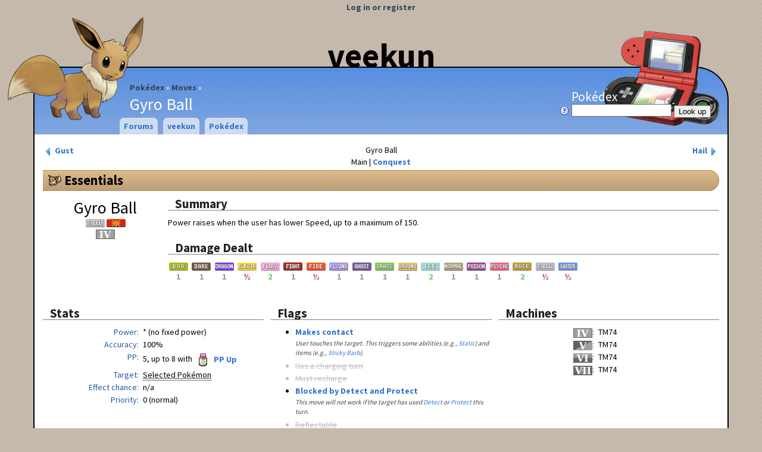

--- FILE ---
content_type: text/html; charset=utf-8
request_url: https://veekun.com/dex/moves/gyro%20ball
body_size: 18292
content:


<!DOCTYPE html>
<html>
<head>
    <title>Gyro Ball - Moves - veekun</title>
    <link rel="shortcut icon" type="image/png" href="/static/local/favicon.png">
    <link rel="stylesheet" type="text/css" href="/css">
    
<link href="//fonts.googleapis.com/css?family=Source+Sans+Pro:400,700&amp;subset=latin,latin-ext" rel="stylesheet" type="text/css">
<link rel="search" type="application/opensearchdescription+xml" title="veekun Pokédex" href="/static/local/pokedex_opensearch.xml">
<script type="text/javascript">
  var _gaq = _gaq || [];
  _gaq.push(['_setAccount', 'UA-246901-1']);
  _gaq.push(['_trackPageview']);

  (function() {
    var ga = document.createElement('script'); ga.type = 'text/javascript'; ga.async = true;
    ga.src = ('https:' == document.location.protocol ? 'https://ssl' : 'http://www') + '.google-analytics.com/ga.js';
    var s = document.getElementsByTagName('script')[0]; s.parentNode.insertBefore(ga, s);
  })();
</script>

<link rel="stylesheet" type="text/css" href="/static/pokedex/css/pokedex-suggestions.css">


    <script type="text/javascript" src="/static/spline/script/lib/jquery-1.7.1.min.js"></script>
    <script type="text/javascript" src="/static/spline/script/lib/jquery.cookies-2.2.0.min.js"></script>
    <script type="text/javascript" src="/static/spline/script/lib/jquery.ui-1.8.4.min.js"></script>
    <script type="text/javascript" src="/static/spline/script/core.js"></script>
    <script type="text/javascript" src="/static/pokedex/script/pokedex-suggestions.js"></script>
    <script type="text/javascript" src="/static/pokedex/script/pokedex.js"></script>
</head>
<body class="no-js">
<div id="header">
    <div id="title"><a href="/">veekun</a></div>
    <div id="page-name">
<ul id="breadcrumbs">
    <li><a href="/dex">Pokédex</a></li>
    <li><a href="/dex/moves">Moves</a></li>
    <li>Gyro Ball</li>
</ul>
</div>
    

<p id="user"><a href="/accounts/login">Log in or register</a></p>


<div id="logo"><a href="/"><img src="/static/local/images/layout/header-eevee.png" /></a></div>


<form id="pokedex-lookup" method="GET" action="/dex/lookup">
<p>
<label>
    Pokédex <br/>
    <a href="/dex" style="float: left; margin-left: -20px;"><img src="/static/spline/icons/question-white.png" alt="Help" title="Help!"></a>
    <input type="text" name="lookup" class="dex-lookup js-dex-suggest"/>
</label>
    <input type="submit" value="Look up"/>
</p>
</form>


</div>


<div id="menu">
    
<ul>
    <li>
        
        
        <a href="/forums">Forums</a>
    </li>
    <li>
        
        
        <a href="/">veekun</a>
        
<ul>
    <li>
        
        
        <!-- nothin -->
        
<ul>
    <li>
        
        
        <a href="/about">About + contact</a>
    </li>
    <li>
        
        
        <a href="/chat">Chat</a>
    </li>
    <li>
        
        
        <a href="/props">Credits</a>
    </li>
    <li>
        
        
        <a href="/link">Link or embed veekun</a>
    </li>
    <li>
        
        
        <a href="/dex/history">Pokédex history</a>
    </li>
</ul>

    </li>
</ul>

    </li>
    <li>
        
        
        <a href="/dex">Pokédex</a>
        
<ul>
    <li>
        
        
        <a>Core pages</a>
        
<ul>
    <li>
        
        
        <a href="/dex/pokemon">Pokémon</a>
        
<ul>
    <li>
        
        
        <a href="/dex/pokemon/search">Awesome search</a>
    </li>
</ul>

    </li>
    <li>
        
        
        <a href="/dex/moves">Moves</a>
        
<ul>
    <li>
        
        
        <a href="/dex/moves/search">Awesome search</a>
    </li>
</ul>

    </li>
    <li>
        
        
        <a href="/dex/types">Types</a>
    </li>
    <li>
        
        
        <a href="/dex/abilities">Abilities</a>
    </li>
    <li>
        
        
        <a href="/dex/items">Items</a>
    </li>
    <li>
        
        
        <a href="/dex/natures">Natures</a>
    </li>
    <li>
        
        
        <a href="/dex/locations">Locations</a>
    </li>
</ul>

    </li>
    <li>
        
        
        <a>Gadgets</a>
        
<ul>
    <li>
        
        
        <a href="/dex/gadgets/compare_pokemon">Compare Pokémon</a>
    </li>
    <li>
        
        
        <a href="/dex/gadgets/pokeballs">Pokéball performance</a>
    </li>
    <li>
        
        
        <a href="/dex/gadgets/stat_calculator">Stat calculator</a>
    </li>
</ul>

    </li>
    <li>
        
        
        <a href="/dex/conquest">Conquest</a>
        
<ul>
    <li>
        
        
        <a href="/dex/conquest/pokemon">Pokémon</a>
    </li>
    <li>
        
        
        <a href="/dex/conquest/warriors">Warriors</a>
    </li>
    <li>
        
        
        <a href="/dex/conquest/abilities">Abilties</a>
    </li>
    <li>
        
        
        <a href="/dex/conquest/moves">Moves</a>
    </li>
    <li>
        
        
        <a href="/dex/conquest/skills">Warrior Skills</a>
    </li>
</ul>

    </li>
    <li>
        
        
        <a>Etc.</a>
        
<ul>
    <li>
        
        
        <a href="/dex/downloads">Downloads</a>
    </li>
</ul>

    </li>
</ul>

    </li>
</ul>

</div>






<div id="body">
 <div id="content-wrapper">
  <div id="content">
    







<div id="dex-header">
    <a href="/dex/moves/gust" id="dex-header-prev" class="dex-box-link">
        <img src="/static/spline/icons/control-180.png" alt="«">
        Gust
    </a>
    <a href="/dex/moves/hail" id="dex-header-next" class="dex-box-link">
        Hail
        <img src="/static/spline/icons/control.png" alt="»">
    </a>
    Gyro Ball

    <ul class="inline-menu">
        <li>Main</li>
        <li><a href="/dex/conquest/moves/gyro%20ball">Conquest</a></li>
    </ul>
</div>


<h1 id="essentials"><a class="subtle" href="#essentials">Essentials</a></h1>

<div class="dex-page-portrait">
    <p id="dex-page-name">Gyro Ball</p>
    <p id="dex-page-types">
        <a href="/dex/types/steel"><img alt="Steel" src="/dex/media/types/en/steel.png" title="Steel" /></a>
        <img alt="physical" src="/dex/media/damage-classes/physical.png" title="Physical: Physical damage, controlled by Attack and Defense" />
    </p>
    <p><img alt="Generation 4" src="/static/pokedex/images/versions/generation-4.png" title="Generation 4" /></p>
</div>

<div class="dex-page-beside-portrait">
    <h2>Summary</h2>
    <div class="markdown">
        <p>Power raises when the user has lower Speed, up to a maximum of 150.</p>
    </div>

    <h2>Damage Dealt</h2>
    <ul class="dex-type-list">
        <li class="dex-damage-dealt-100">
            <a href="/dex/types/bug"><img alt="Bug" src="/dex/media/types/en/bug.png" title="Bug" /></a> 1
        </li>
        <li class="dex-damage-dealt-100">
            <a href="/dex/types/dark"><img alt="Dark" src="/dex/media/types/en/dark.png" title="Dark" /></a> 1
        </li>
        <li class="dex-damage-dealt-100">
            <a href="/dex/types/dragon"><img alt="Dragon" src="/dex/media/types/en/dragon.png" title="Dragon" /></a> 1
        </li>
        <li class="dex-damage-dealt-50">
            <a href="/dex/types/electric"><img alt="Electric" src="/dex/media/types/en/electric.png" title="Electric" /></a> ½
        </li>
        <li class="dex-damage-dealt-200">
            <a href="/dex/types/fairy"><img alt="Fairy" src="/dex/media/types/en/fairy.png" title="Fairy" /></a> 2
        </li>
        <li class="dex-damage-dealt-100">
            <a href="/dex/types/fighting"><img alt="Fighting" src="/dex/media/types/en/fighting.png" title="Fighting" /></a> 1
        </li>
        <li class="dex-damage-dealt-50">
            <a href="/dex/types/fire"><img alt="Fire" src="/dex/media/types/en/fire.png" title="Fire" /></a> ½
        </li>
        <li class="dex-damage-dealt-100">
            <a href="/dex/types/flying"><img alt="Flying" src="/dex/media/types/en/flying.png" title="Flying" /></a> 1
        </li>
        <li class="dex-damage-dealt-100">
            <a href="/dex/types/ghost"><img alt="Ghost" src="/dex/media/types/en/ghost.png" title="Ghost" /></a> 1
        </li>
        <li class="dex-damage-dealt-100">
            <a href="/dex/types/grass"><img alt="Grass" src="/dex/media/types/en/grass.png" title="Grass" /></a> 1
        </li>
        <li class="dex-damage-dealt-100">
            <a href="/dex/types/ground"><img alt="Ground" src="/dex/media/types/en/ground.png" title="Ground" /></a> 1
        </li>
        <li class="dex-damage-dealt-200">
            <a href="/dex/types/ice"><img alt="Ice" src="/dex/media/types/en/ice.png" title="Ice" /></a> 2
        </li>
        <li class="dex-damage-dealt-100">
            <a href="/dex/types/normal"><img alt="Normal" src="/dex/media/types/en/normal.png" title="Normal" /></a> 1
        </li>
        <li class="dex-damage-dealt-100">
            <a href="/dex/types/poison"><img alt="Poison" src="/dex/media/types/en/poison.png" title="Poison" /></a> 1
        </li>
        <li class="dex-damage-dealt-100">
            <a href="/dex/types/psychic"><img alt="Psychic" src="/dex/media/types/en/psychic.png" title="Psychic" /></a> 1
        </li>
        <li class="dex-damage-dealt-200">
            <a href="/dex/types/rock"><img alt="Rock" src="/dex/media/types/en/rock.png" title="Rock" /></a> 2
        </li>
        <li class="dex-damage-dealt-50">
            <a href="/dex/types/steel"><img alt="Steel" src="/dex/media/types/en/steel.png" title="Steel" /></a> ½
        </li>
        <li class="dex-damage-dealt-50">
            <a href="/dex/types/water"><img alt="Water" src="/dex/media/types/en/water.png" title="Water" /></a> ½
        </li>
    </ul>
</div>

<div class="dex-column-container">
<div class="dex-column">
    <h2>Stats</h2>
    <dl>
        <dt>Power</dt>
        <dd>*  (no fixed power)</dd>

        <dt>Accuracy</dt>
        <dd>
            100%
        </dd>
        <dt>PP</dt>
        <dd>5, up to 8 with <a href="/dex/items/medicine/pp%20up"><img alt="PP Up" src="/dex/media/items/pp-up.png" title="PP Up" /> PP Up</a></dd>
        <dt>Target</dt>
        <dd><abbr title="One other Pokémon on the field, selected by the trainer.">Selected Pokémon</abbr></dd>
        <dt>Effect chance</dt>
        <dd>n/a</dd>
        <dt>Priority</dt>
        <dd>0 (normal)</dd>
    </dl>
</div>

<div class="dex-column">
    <h2>Flags</h2>
    <ul class="classic-list dex-move-flags">
                <li>
            <a href="/dex/moves/search?flag_contact=yes">Makes contact</a>
            <div class="markdown">
                <p>User touches the target.  This triggers some abilities (e.g., <a href="/dex/abilities/static">Static</a>) and items (e.g., <a href="/dex/items/misc/sticky%20barb">Sticky Barb</a>).</p>
            </div>
        </li>
                <li class="disabled">
            <a href="/dex/moves/search?flag_charge=no">Has a charging turn</a>
        </li>
                <li class="disabled">
            <a href="/dex/moves/search?flag_recharge=no">Must recharge</a>
        </li>
                <li>
            <a href="/dex/moves/search?flag_protect=yes">Blocked by Detect and Protect</a>
            <div class="markdown">
                <p>This move will not work if the target has used <a href="/dex/moves/detect">Detect</a> or <a href="/dex/moves/protect">Protect</a> this turn.</p>
            </div>
        </li>
                <li class="disabled">
            <a href="/dex/moves/search?flag_reflectable=no">Reflectable</a>
        </li>
                <li class="disabled">
            <a href="/dex/moves/search?flag_snatch=no">Snatchable</a>
        </li>
                <li>
            <a href="/dex/moves/search?flag_mirror=yes">Copied by Mirror Move</a>
            <div class="markdown">
                <p>A Pokémon targeted by this move can use <a href="/dex/moves/mirror%20move">Mirror Move</a> to copy it.</p>
            </div>
        </li>
                <li class="disabled">
            <a href="/dex/moves/search?flag_punch=no">Punch-based</a>
        </li>
                <li class="disabled">
            <a href="/dex/moves/search?flag_sound=no">Sound-based</a>
        </li>
                <li class="disabled">
            <a href="/dex/moves/search?flag_gravity=no">Unusable during Gravity</a>
        </li>
                <li class="disabled">
            <a href="/dex/moves/search?flag_defrost=no">Defrosts when used</a>
        </li>
                <li class="disabled">
            <a href="/dex/moves/search?flag_distance=no">Targets opposite side in triples</a>
        </li>
                <li class="disabled">
            <a href="/dex/moves/search?flag_heal=no">Heals</a>
        </li>
                <li class="disabled">
            <a href="/dex/moves/search?flag_authentic=no">Ignores Substitute</a>
        </li>
                <li class="disabled">
            <a href="/dex/moves/search?flag_powder=no">Powder-based</a>
        </li>
                <li class="disabled">
            <a href="/dex/moves/search?flag_bite=no">Jaw-based</a>
        </li>
                <li class="disabled">
            <a href="/dex/moves/search?flag_pulse=no">Pulse-based</a>
        </li>
                <li>
            <a href="/dex/moves/search?flag_ballistics=yes">Ballistics-based</a>
            <div class="markdown">
                <p>This move is blocked by <a href="/dex/abilities/bulletproof">Bulletproof</a>.</p>
            </div>
        </li>
                <li class="disabled">
            <a href="/dex/moves/search?flag_mental=no">Mental effects</a>
        </li>
                <li class="disabled">
            <a href="/dex/moves/search?flag_non-sky-battle=no">Unusable during Sky Battles</a>
        </li>
                <li class="disabled">
            <a href="/dex/moves/search?flag_dance=no">Dance</a>
        </li>
    </ul>
</div>

<div class="dex-column">
    <h2>Machines</h2>
    <dl>
        <dt><img alt="Generation 4" src="/static/pokedex/images/versions/generation-4.png" title="Generation 4" /></dt>
        <dd>
            TM74
            <br>
        </dd>
        <dt><img alt="Generation 5" src="/static/pokedex/images/versions/generation-5.png" title="Generation 5" /></dt>
        <dd>
            TM74
            <br>
        </dd>
        <dt><img alt="Generation 6" src="/static/pokedex/images/versions/generation-6.png" title="Generation 6" /></dt>
        <dd>
            TM74
            <br>
        </dd>
        <dt><img alt="Generation 7" src="/static/pokedex/images/versions/generation-7.png" title="Generation 7" /></dt>
        <dd>
            TM74
            <br>
        </dd>
    </dl>
</div>
</div>


<h1 id="effect"><a class="subtle" href="#effect">Effect</a></h1>
<div class="markdown">
<p>Inflicts <span>regular damage</span>.  Power increases with the target's current <span>Speed</span> compared to the user, given by <code>1 + 25 * target Speed / user Speed</code>, capped at 150.</p>
</div>


<h2>Meta</h2>
<p><em>This reflects how the games treat moves and may be somewhat idealistic.</em></p>
<ul class="classic-list">
    <li>
        <a href="/dex/moves/search?category=damage">
            Inflicts damage</a>
    </li>

</ul>



<h1 id="flavor"><a class="subtle" href="#flavor">Flavor</a></h1>
<div class="dex-column-container">
<div class="dex-column-2x">
    <h2>Flavor Text</h2>
    

<dl class="dex-flavor-text">
<dt class="dex-flavor-generation"><img alt="Generation 4" src="/static/pokedex/images/versions/generation-4.png" title="Generation 4" /></dt>
<dd>
  <dl>
    <dt><img alt="Diamond" src="/static/pokedex/images/versions/diamond.png" title="Diamond" /><img alt=", Pearl" src="/static/pokedex/images/versions/pearl.png" title="Pearl" /><img alt=", Platinum" src="/static/pokedex/images/versions/platinum.png" title="Platinum" /><img alt=", HeartGold" src="/static/pokedex/images/versions/heartgold.png" title="HeartGold" /><img alt=", SoulSilver" src="/static/pokedex/images/versions/soulsilver.png" title="SoulSilver" /></dt>
    <dd><p>The user tackles the foe with a high-speed spin. The slower the user, the greater the damage.</p></dd>
  </dl>
</dd>
<dt class="dex-flavor-generation"><img alt="Generation 5" src="/static/pokedex/images/versions/generation-5.png" title="Generation 5" /></dt>
<dd>
  <dl>
    <dt><img alt="Black" src="/static/pokedex/images/versions/black.png" title="Black" /><img alt=", White" src="/static/pokedex/images/versions/white.png" title="White" /><img alt=", Black 2" src="/static/pokedex/images/versions/black-2.png" title="Black 2" /><img alt=", White 2" src="/static/pokedex/images/versions/white-2.png" title="White 2" /></dt>
    <dd><p>The user tackles the target with a high-speed spin. The slower the user, the greater the damage.</p></dd>
  </dl>
</dd>
<dt class="dex-flavor-generation"><img alt="Generation 6" src="/static/pokedex/images/versions/generation-6.png" title="Generation 6" /></dt>
<dd>
  <dl>
    <dt><img alt="X" src="/static/pokedex/images/versions/x.png" title="X" /><img alt=", Y" src="/static/pokedex/images/versions/y.png" title="Y" /><img alt=", Omega Ruby" src="/static/pokedex/images/versions/omega-ruby.png" title="Omega Ruby" /><img alt=", Alpha Sapphire" src="/static/pokedex/images/versions/alpha-sapphire.png" title="Alpha Sapphire" /></dt>
    <dd><p>The user tackles the target with a high-speed spin. The slower the user compared to the target, the greater the move’s power.</p></dd>
  </dl>
</dd>
<dt class="dex-flavor-generation"><img alt="Generation 7" src="/static/pokedex/images/versions/generation-7.png" title="Generation 7" /></dt>
<dd>
  <dl>
    <dt><img alt="Sun" src="/static/pokedex/images/versions/sun.png" title="Sun" /><img alt=", Moon" src="/static/pokedex/images/versions/moon.png" title="Moon" /><img alt=", Ultra Sun" src="/static/pokedex/images/versions/ultra-sun.png" title="Ultra Sun" /><img alt=", Ultra Moon" src="/static/pokedex/images/versions/ultra-moon.png" title="Ultra Moon" /></dt>
    <dd><p>The user tackles the target with a high-speed spin. The slower the user compared to the target, the greater the move’s power.</p></dd>
  </dl>
</dd>
</dl>

</div>

<div class="dex-column">
    <h2>Foreign Names</h2>
    
    <dl>
        <dt>Japanese
        <img src="/static/spline/flags/jp.png" alt=""></dt>
        <dd>ジャイロボール (jairobooru)</dd>
        <dt>
        <img src="/static/spline/flags/jp.png" alt=""></dt>
        <dd>ジャイロボール</dd>
        <dt>Korean
        <img src="/static/spline/flags/kr.png" alt=""></dt>
        <dd>자이로볼</dd>
        <dt>Chinese
        <img src="/static/spline/flags/cn.png" alt=""></dt>
        <dd>陀螺球</dd>
        <dt>
        <img src="/static/spline/flags/cn.png" alt=""></dt>
        <dd>陀螺球</dd>
        <dt>French
        <img src="/static/spline/flags/fr.png" alt=""></dt>
        <dd>Gyroballe</dd>
        <dt>German
        <img src="/static/spline/flags/de.png" alt=""></dt>
        <dd>Gyroball</dd>
        <dt>Spanish
        <img src="/static/spline/flags/es.png" alt=""></dt>
        <dd>Giro Bola</dd>
        <dt>Italian
        <img src="/static/spline/flags/it.png" alt=""></dt>
        <dd>Vortexpalla</dd>
        <dt>Czech
        <img src="/static/spline/flags/cz.png" alt=""></dt>
        <dd>Gyrokáča</dd>
    </dl>

</div>
</div>


<h1 id="contests"><a class="subtle" href="#contests">Contests</a></h1>
<div class="dex-column-container">


<div class="dex-column">
    <h2><img alt="Generation 4" src="/static/pokedex/images/versions/generation-4.png" title="Generation 4" /> Super Contest</h2>
    <dl>
        <dt>Type</dt>
        <dd><img alt="Beauty" src="/dex/media/contest-types/en/beauty.png" /></dd>
        <dt>Appeal</dt>
        <dd title="2">♡♡</dd>
        <dt>Flavor text</dt>
        <dd>Earns double the score on the final performance.</dd>

        <dt>Use after</dt>
        <dd>
            None
        </dd>
        <dt>Use before</dt>
        <dd>
            None
        </dd>
    </dl>
</div>

</div>


<h1 id="similar-moves"><a class="subtle" href="#similar-moves">Similar moves</a></h1>
<p>No other moves have the same effect as Gyro Ball.</p>

<h1 id="pokemon"><a class="subtle" href="#pokemon">Pokémon</a></h1>
<p>Steel Pokémon get STAB, and have their types highlighted in green.</p>
<p>Pokémon with higher Attack are more suited to Gyro Ball's physical damage, and have the stat highlighted in green.</p>

<table class="dex-pokemon-moves striped-rows">
<colgroup class="dex-colgroup-versions">
    <col class="dex-col-version">
    <col class="dex-col-version">
</colgroup>
<colgroup class="dex-colgroup-versions">
    <col class="dex-col-version">
    <col class="dex-col-version">
</colgroup>
<colgroup class="dex-colgroup-versions">
    <col class="dex-col-version">
    <col class="dex-col-version">
</colgroup>
<colgroup class="dex-colgroup-versions">
    <col class="dex-col-version">
    <col class="dex-col-version">
</colgroup>

<colgroup>    
<col class="dex-col-icon">
<col class="dex-col-name">
<col class="dex-col-type2">
<col class="dex-col-ability">
<col class="dex-col-gender">
<col class="dex-col-egg-group">
<col class="dex-col-stat">
<col class="dex-col-stat">
<col class="dex-col-stat">
<col class="dex-col-stat">
<col class="dex-col-stat">
<col class="dex-col-stat">
<col class="dex-col-stat-total">
</colgroup>

<tbody>
    <tr class="header-row" id="pokemon:level-up">
        
<th class="version">
    
    <img alt="Diamond" src="/static/pokedex/images/versions/diamond.png" title="Diamond" /><img alt=", Pearl" src="/static/pokedex/images/versions/pearl.png" title="Pearl" />
</th>

        
<th class="version">
    
    <img alt="Platinum" src="/static/pokedex/images/versions/platinum.png" title="Platinum" />
    <br>
    <img alt="HeartGold" src="/static/pokedex/images/versions/heartgold.png" title="HeartGold" /><img alt=", SoulSilver" src="/static/pokedex/images/versions/soulsilver.png" title="SoulSilver" />
</th>

        
<th class="version">
    
    <img alt="Black" src="/static/pokedex/images/versions/black.png" title="Black" /><img alt=", White" src="/static/pokedex/images/versions/white.png" title="White" />
</th>

        
<th class="version">
    
    <img alt="Black 2" src="/static/pokedex/images/versions/black-2.png" title="Black 2" /><img alt=", White 2" src="/static/pokedex/images/versions/white-2.png" title="White 2" />
</th>

        
<th class="version">
    
    <img alt="X" src="/static/pokedex/images/versions/x.png" title="X" /><img alt=", Y" src="/static/pokedex/images/versions/y.png" title="Y" />
</th>

        
<th class="version">
    
    <img alt="Omega Ruby" src="/static/pokedex/images/versions/omega-ruby.png" title="Omega Ruby" /><img alt=", Alpha Sapphire" src="/static/pokedex/images/versions/alpha-sapphire.png" title="Alpha Sapphire" />
</th>

        
<th class="version">
    
    <img alt="Sun" src="/static/pokedex/images/versions/sun.png" title="Sun" /><img alt=", Moon" src="/static/pokedex/images/versions/moon.png" title="Moon" />
</th>

        
<th class="version">
    
    <img alt="Ultra Sun" src="/static/pokedex/images/versions/ultra-sun.png" title="Ultra Sun" /><img alt=", Ultra Moon" src="/static/pokedex/images/versions/ultra-moon.png" title="Ultra Moon" />
</th>

        
<th></th>
<th>Pokémon</th>
<th>Type</th>
<th>Ability</th>
<th>Gender</th>
<th>Egg Group</th>
<th><abbr title="Hit Points">HP</abbr></th>
<th><abbr title="Attack">Atk</abbr></th>
<th><abbr title="Defense">Def</abbr></th>
<th><abbr title="Special Attack">SpA</abbr></th>
<th><abbr title="Special Defense">SpD</abbr></th>
<th><abbr title="Speed">Spd</abbr></th>
<th>Total</th>

    </tr>
    <tr class="subheader-row">
        <th colspan="21"><a href="#pokemon:level-up" class="subtle"><strong>Level up</strong></a>: Learned when a Pokémon reaches a certain level.</th>
    </tr>
</tbody>
<tbody>
    <tr class="                better-move-stat-physical    ">
        
            <td>
                33
            </td>
        
        
            <td>
                33
            </td>
        
        
            <td>
                33
            </td>
        
        
            <td>
                34
            </td>
        
        
            <td>
                34
            </td>
        
        
            <td>
                34
            </td>
        
        
            <td>
                34
            </td>
        
        
            <td>
                34
            </td>
        
        
<td class="icon"><span class="sprite-icon sprite-icon-27"></span></td>
<td><a href="/dex/pokemon/sandshrew">Sandshrew</a></td>
<td class="type2">
    <a href="/dex/types/ground"><img alt="Ground" src="/dex/media/types/en/ground.png" title="Ground" /></a>
</td>
<td class="ability">
    
<a href="/dex/abilities/sand%20veil">Sand Veil</a>

    <br />
    <em>
<a href="/dex/abilities/sand%20rush">Sand Rush</a>
</em>
</td>
<td><img alt="½ male, ½ female" src="/static/pokedex/images/gender-rates/4.png" /></td>
<td class="egg-group">
    Field
</td>
    <td class="stat stat-hp">50</td>
    <td class="stat stat-attack">75</td>
    <td class="stat stat-defense">85</td>
    <td class="stat stat-special-attack">20</td>
    <td class="stat stat-special-defense">30</td>
    <td class="stat stat-speed">40</td>
    <td>300</td>

    </tr>
    <tr class="                better-move-type                better-move-stat-physical    ">
        
                    <td></td>

        
                                <td></td>

        
                    <td></td>

        
                    <td></td>

        
                    <td></td>

        
                    <td></td>

        
            <td>
                34
            </td>
        
        
            <td>
                34
            </td>
        
        
<td class="icon"><img alt="Alolan Sandshrew" src="/dex/media/pokemon/icons/27-alola.png" title="Alolan Sandshrew" /></td>
<td><a href="/dex/pokemon/sandshrew?form=alola">Alolan Sandshrew</a></td>
<td class="type2">
    <a href="/dex/types/ice"><img alt="Ice" src="/dex/media/types/en/ice.png" title="Ice" /></a>
    <a href="/dex/types/steel"><img alt="Steel" src="/dex/media/types/en/steel.png" title="Steel" /></a>
</td>
<td class="ability">
    
<a href="/dex/abilities/snow%20cloak">Snow Cloak</a>

    <br />
    <em>
<a href="/dex/abilities/slush%20rush">Slush Rush</a>
</em>
</td>
<td><img alt="½ male, ½ female" src="/static/pokedex/images/gender-rates/4.png" /></td>
<td class="egg-group">
    Field
</td>
    <td class="stat stat-hp">50</td>
    <td class="stat stat-attack">75</td>
    <td class="stat stat-defense">90</td>
    <td class="stat stat-special-attack">10</td>
    <td class="stat stat-special-defense">35</td>
    <td class="stat stat-speed">40</td>
    <td>300</td>

    </tr>
    <tr class="                better-move-stat-physical    ">
        
            <td>
                45
            </td>
        
        
            <td>
                45
            </td>
        
        
            <td>
                45
            </td>
        
        
            <td>
                34
            </td>
        
        
            <td>
                34
            </td>
        
        
            <td>
                38
            </td>
        
        
            <td>
                38
            </td>
        
        
            <td>
                38
            </td>
        
        
<td class="icon"><span class="sprite-icon sprite-icon-28"></span></td>
<td><a href="/dex/pokemon/sandslash">Sandslash</a></td>
<td class="type2">
    <a href="/dex/types/ground"><img alt="Ground" src="/dex/media/types/en/ground.png" title="Ground" /></a>
</td>
<td class="ability">
    
<a href="/dex/abilities/sand%20veil">Sand Veil</a>

    <br />
    <em>
<a href="/dex/abilities/sand%20rush">Sand Rush</a>
</em>
</td>
<td><img alt="½ male, ½ female" src="/static/pokedex/images/gender-rates/4.png" /></td>
<td class="egg-group">
    Field
</td>
    <td class="stat stat-hp">75</td>
    <td class="stat stat-attack">100</td>
    <td class="stat stat-defense">110</td>
    <td class="stat stat-special-attack">45</td>
    <td class="stat stat-special-defense">55</td>
    <td class="stat stat-speed">65</td>
    <td>450</td>

    </tr>
    <tr class="    ">
        
            <td>
                33
            </td>
        
        
            <td>
                33
            </td>
        
        
            <td>
                37
            </td>
        
        
            <td>
                37
            </td>
        
        
            <td>
                37
            </td>
        
        
            <td>
                40
            </td>
        
        
            <td>
                35
            </td>
        
        
            <td>
                35
            </td>
        
        
<td class="icon"><span class="sprite-icon sprite-icon-39"></span></td>
<td><a href="/dex/pokemon/jigglypuff">Jigglypuff</a></td>
<td class="type2">
    <a href="/dex/types/normal"><img alt="Normal" src="/dex/media/types/en/normal.png" title="Normal" /></a>
    <a href="/dex/types/fairy"><img alt="Fairy" src="/dex/media/types/en/fairy.png" title="Fairy" /></a>
</td>
<td class="ability">
    
<a href="/dex/abilities/cute%20charm">Cute Charm</a>

    <br />
    
<a href="/dex/abilities/competitive">Competitive</a>

    <br />
    <em>
<a href="/dex/abilities/friend%20guard">Friend Guard</a>
</em>
</td>
<td><img alt="¼ male, ¾ female" src="/static/pokedex/images/gender-rates/6.png" /></td>
<td class="egg-group">
    Fairy
</td>
    <td class="stat stat-hp">115</td>
    <td class="stat stat-attack">45</td>
    <td class="stat stat-defense">20</td>
    <td class="stat stat-special-attack">45</td>
    <td class="stat stat-special-defense">25</td>
    <td class="stat stat-speed">20</td>
    <td>270</td>

    </tr>
    <tr class="                better-move-type    ">
        
            <td>
                49
            </td>
        
        
            <td>
                49
            </td>
        
        
            <td>
                54
            </td>
        
        
            <td>
                53
            </td>
        
        
            <td>
                53
            </td>
        
        
            <td>
                47
            </td>
        
        
            <td>
                47
            </td>
        
        
            <td>
                47
            </td>
        
        
<td class="icon"><span class="sprite-icon sprite-icon-81"></span></td>
<td><a href="/dex/pokemon/magnemite">Magnemite</a></td>
<td class="type2">
    <a href="/dex/types/electric"><img alt="Electric" src="/dex/media/types/en/electric.png" title="Electric" /></a>
    <a href="/dex/types/steel"><img alt="Steel" src="/dex/media/types/en/steel.png" title="Steel" /></a>
</td>
<td class="ability">
    
<a href="/dex/abilities/magnet%20pull">Magnet Pull</a>

    <br />
    
<a href="/dex/abilities/sturdy">Sturdy</a>

    <br />
    <em>
<a href="/dex/abilities/analytic">Analytic</a>
</em>
</td>
<td><img alt="genderless" src="/static/pokedex/images/gender-rates/-1.png" /></td>
<td class="egg-group">
    Mineral
</td>
    <td class="stat stat-hp">25</td>
    <td class="stat stat-attack">35</td>
    <td class="stat stat-defense">70</td>
    <td class="stat stat-special-attack">95</td>
    <td class="stat stat-special-defense">55</td>
    <td class="stat stat-speed">45</td>
    <td>325</td>

    </tr>
    <tr class="                better-move-type    ">
        
            <td>
                54
            </td>
        
        
            <td>
                54
            </td>
        
        
            <td>
                60
            </td>
        
        
            <td>
                67
            </td>
        
        
            <td>
                67
            </td>
        
        
            <td>
                59
            </td>
        
        
            <td>
                59
            </td>
        
        
            <td>
                59
            </td>
        
        
<td class="icon"><span class="sprite-icon sprite-icon-82"></span></td>
<td><a href="/dex/pokemon/magneton">Magneton</a></td>
<td class="type2">
    <a href="/dex/types/electric"><img alt="Electric" src="/dex/media/types/en/electric.png" title="Electric" /></a>
    <a href="/dex/types/steel"><img alt="Steel" src="/dex/media/types/en/steel.png" title="Steel" /></a>
</td>
<td class="ability">
    
<a href="/dex/abilities/magnet%20pull">Magnet Pull</a>

    <br />
    
<a href="/dex/abilities/sturdy">Sturdy</a>

    <br />
    <em>
<a href="/dex/abilities/analytic">Analytic</a>
</em>
</td>
<td><img alt="genderless" src="/static/pokedex/images/gender-rates/-1.png" /></td>
<td class="egg-group">
    Mineral
</td>
    <td class="stat stat-hp">50</td>
    <td class="stat stat-attack">60</td>
    <td class="stat stat-defense">95</td>
    <td class="stat stat-special-attack">120</td>
    <td class="stat stat-special-defense">70</td>
    <td class="stat stat-speed">70</td>
    <td>465</td>

    </tr>
    <tr class="                better-move-type    ">
        
            <td>
                54
            </td>
        
        
            <td>
                54
            </td>
        
        
            <td>
                60
            </td>
        
        
            <td>
                67
            </td>
        
        
            <td>
                67
            </td>
        
        
            <td>
                59
            </td>
        
        
            <td>
                59
            </td>
        
        
            <td>
                59
            </td>
        
        
<td class="icon"><span class="sprite-icon sprite-icon-462"></span></td>
<td><a href="/dex/pokemon/magnezone">Magnezone</a></td>
<td class="type2">
    <a href="/dex/types/electric"><img alt="Electric" src="/dex/media/types/en/electric.png" title="Electric" /></a>
    <a href="/dex/types/steel"><img alt="Steel" src="/dex/media/types/en/steel.png" title="Steel" /></a>
</td>
<td class="ability">
    
<a href="/dex/abilities/magnet%20pull">Magnet Pull</a>

    <br />
    
<a href="/dex/abilities/sturdy">Sturdy</a>

    <br />
    <em>
<a href="/dex/abilities/analytic">Analytic</a>
</em>
</td>
<td><img alt="genderless" src="/static/pokedex/images/gender-rates/-1.png" /></td>
<td class="egg-group">
    Mineral
</td>
    <td class="stat stat-hp">70</td>
    <td class="stat stat-attack">70</td>
    <td class="stat stat-defense">115</td>
    <td class="stat stat-special-attack">130</td>
    <td class="stat stat-special-defense">90</td>
    <td class="stat stat-speed">60</td>
    <td>535</td>

    </tr>
    <tr class="                better-move-stat-physical    ">
        
                    <td></td>

        
                                <td></td>

        
                    <td></td>

        
                    <td></td>

        
            <td>
                20
            </td>
        
        
            <td>
                20
            </td>
        
        
            <td>
                20
            </td>
        
        
            <td>
                20
            </td>
        
        
<td class="icon"><span class="sprite-icon sprite-icon-95"></span></td>
<td><a href="/dex/pokemon/onix">Onix</a></td>
<td class="type2">
    <a href="/dex/types/rock"><img alt="Rock" src="/dex/media/types/en/rock.png" title="Rock" /></a>
    <a href="/dex/types/ground"><img alt="Ground" src="/dex/media/types/en/ground.png" title="Ground" /></a>
</td>
<td class="ability">
    
<a href="/dex/abilities/rock%20head">Rock Head</a>

    <br />
    
<a href="/dex/abilities/sturdy">Sturdy</a>

    <br />
    <em>
<a href="/dex/abilities/weak%20armor">Weak Armor</a>
</em>
</td>
<td><img alt="½ male, ½ female" src="/static/pokedex/images/gender-rates/4.png" /></td>
<td class="egg-group">
    Mineral
</td>
    <td class="stat stat-hp">35</td>
    <td class="stat stat-attack">45</td>
    <td class="stat stat-defense">160</td>
    <td class="stat stat-special-attack">30</td>
    <td class="stat stat-special-defense">45</td>
    <td class="stat stat-speed">70</td>
    <td>385</td>

    </tr>
    <tr class="                better-move-type                better-move-stat-physical    ">
        
                    <td></td>

        
                                <td></td>

        
                    <td></td>

        
                    <td></td>

        
            <td>
                20
            </td>
        
        
            <td>
                20
            </td>
        
        
            <td>
                20
            </td>
        
        
            <td>
                20
            </td>
        
        
<td class="icon"><span class="sprite-icon sprite-icon-208"></span></td>
<td><a href="/dex/pokemon/steelix">Steelix</a></td>
<td class="type2">
    <a href="/dex/types/steel"><img alt="Steel" src="/dex/media/types/en/steel.png" title="Steel" /></a>
    <a href="/dex/types/ground"><img alt="Ground" src="/dex/media/types/en/ground.png" title="Ground" /></a>
</td>
<td class="ability">
    
<a href="/dex/abilities/rock%20head">Rock Head</a>

    <br />
    
<a href="/dex/abilities/sturdy">Sturdy</a>

    <br />
    <em>
<a href="/dex/abilities/sheer%20force">Sheer Force</a>
</em>
</td>
<td><img alt="½ male, ½ female" src="/static/pokedex/images/gender-rates/4.png" /></td>
<td class="egg-group">
    Mineral
</td>
    <td class="stat stat-hp">75</td>
    <td class="stat stat-attack">85</td>
    <td class="stat stat-defense">200</td>
    <td class="stat stat-special-attack">55</td>
    <td class="stat stat-special-defense">65</td>
    <td class="stat stat-speed">30</td>
    <td>510</td>

    </tr>
    <tr class="                better-move-type                better-move-stat-physical    ">
        
                    <td></td>

        
                                <td></td>

        
                    <td></td>

        
                    <td></td>

        
                    <td></td>

        
            <td>
                20
            </td>
        
        
            <td>
                20
            </td>
        
        
            <td>
                20
            </td>
        
        
<td class="icon"><img alt="Mega Steelix" src="/dex/media/pokemon/icons/208-mega.png" title="Mega Steelix" /></td>
<td><a href="/dex/pokemon/steelix?form=mega">Mega Steelix</a></td>
<td class="type2">
    <a href="/dex/types/steel"><img alt="Steel" src="/dex/media/types/en/steel.png" title="Steel" /></a>
    <a href="/dex/types/ground"><img alt="Ground" src="/dex/media/types/en/ground.png" title="Ground" /></a>
</td>
<td class="ability">
    
<a href="/dex/abilities/sand%20force">Sand Force</a>

</td>
<td><img alt="½ male, ½ female" src="/static/pokedex/images/gender-rates/4.png" /></td>
<td class="egg-group">
    Mineral
</td>
    <td class="stat stat-hp">75</td>
    <td class="stat stat-attack">125</td>
    <td class="stat stat-defense">230</td>
    <td class="stat stat-special-attack">55</td>
    <td class="stat stat-special-defense">95</td>
    <td class="stat stat-speed">30</td>
    <td>610</td>

    </tr>
    <tr class="    ">
        
            <td>
                40
            </td>
        
        
            <td>
                40
            </td>
        
        
            <td>
                43
            </td>
        
        
            <td>
                43
            </td>
        
        
            <td>
                43
            </td>
        
        
            <td>
                46
            </td>
        
        
            <td>
                46
            </td>
        
        
            <td>
                46
            </td>
        
        
<td class="icon"><span class="sprite-icon sprite-icon-100"></span></td>
<td><a href="/dex/pokemon/voltorb">Voltorb</a></td>
<td class="type2">
    <a href="/dex/types/electric"><img alt="Electric" src="/dex/media/types/en/electric.png" title="Electric" /></a>
</td>
<td class="ability">
    
<a href="/dex/abilities/soundproof">Soundproof</a>

    <br />
    
<a href="/dex/abilities/static">Static</a>

    <br />
    <em>
<a href="/dex/abilities/aftermath">Aftermath</a>
</em>
</td>
<td><img alt="genderless" src="/static/pokedex/images/gender-rates/-1.png" /></td>
<td class="egg-group">
    Mineral
</td>
    <td class="stat stat-hp">40</td>
    <td class="stat stat-attack">30</td>
    <td class="stat stat-defense">50</td>
    <td class="stat stat-special-attack">55</td>
    <td class="stat stat-special-defense">55</td>
    <td class="stat stat-speed">100</td>
    <td>330</td>

    </tr>
    <tr class="    ">
        
            <td>
                46
            </td>
        
        
            <td>
                46
            </td>
        
        
            <td>
                51
            </td>
        
        
            <td>
                51
            </td>
        
        
            <td>
                51
            </td>
        
        
            <td>
                54
            </td>
        
        
            <td>
                54
            </td>
        
        
            <td>
                54
            </td>
        
        
<td class="icon"><span class="sprite-icon sprite-icon-101"></span></td>
<td><a href="/dex/pokemon/electrode">Electrode</a></td>
<td class="type2">
    <a href="/dex/types/electric"><img alt="Electric" src="/dex/media/types/en/electric.png" title="Electric" /></a>
</td>
<td class="ability">
    
<a href="/dex/abilities/soundproof">Soundproof</a>

    <br />
    
<a href="/dex/abilities/static">Static</a>

    <br />
    <em>
<a href="/dex/abilities/aftermath">Aftermath</a>
</em>
</td>
<td><img alt="genderless" src="/static/pokedex/images/gender-rates/-1.png" /></td>
<td class="egg-group">
    Mineral
</td>
    <td class="stat stat-hp">60</td>
    <td class="stat stat-attack">50</td>
    <td class="stat stat-defense">70</td>
    <td class="stat stat-special-attack">80</td>
    <td class="stat stat-special-defense">80</td>
    <td class="stat stat-speed">150</td>
    <td>490</td>

    </tr>
    <tr class="                better-move-stat-physical    ">
        
            <td>
                42
            </td>
        
        
            <td>
                42
            </td>
        
        
            <td>
                42
            </td>
        
        
            <td>
                42
            </td>
        
        
            <td>
                42
            </td>
        
        
            <td>
                42
            </td>
        
        
            <td>
                42
            </td>
        
        
            <td>
                42
            </td>
        
        
<td class="icon"><span class="sprite-icon sprite-icon-237"></span></td>
<td><a href="/dex/pokemon/hitmontop">Hitmontop</a></td>
<td class="type2">
    <a href="/dex/types/fighting"><img alt="Fighting" src="/dex/media/types/en/fighting.png" title="Fighting" /></a>
</td>
<td class="ability">
    
<a href="/dex/abilities/intimidate">Intimidate</a>

    <br />
    
<a href="/dex/abilities/technician">Technician</a>

    <br />
    <em>
<a href="/dex/abilities/steadfast">Steadfast</a>
</em>
</td>
<td><img alt="always male" src="/static/pokedex/images/gender-rates/0.png" /></td>
<td class="egg-group">
    Human-Like
</td>
    <td class="stat stat-hp">50</td>
    <td class="stat stat-attack">95</td>
    <td class="stat stat-defense">95</td>
    <td class="stat stat-special-attack">35</td>
    <td class="stat stat-special-defense">110</td>
    <td class="stat stat-speed">70</td>
    <td>455</td>

    </tr>
    <tr class="    ">
        
            <td>
                57
            </td>
        
        
            <td>
                57
            </td>
        
        
            <td>
                61
            </td>
        
        
            <td>
                61
            </td>
        
        
            <td>
                61
            </td>
        
        
            <td>
                61
            </td>
        
        
            <td>
                61
            </td>
        
        
            <td>
                61
            </td>
        
        
<td class="icon"><span class="sprite-icon sprite-icon-463"></span></td>
<td><a href="/dex/pokemon/lickilicky">Lickilicky</a></td>
<td class="type2">
    <a href="/dex/types/normal"><img alt="Normal" src="/dex/media/types/en/normal.png" title="Normal" /></a>
</td>
<td class="ability">
    
<a href="/dex/abilities/own%20tempo">Own Tempo</a>

    <br />
    
<a href="/dex/abilities/oblivious">Oblivious</a>

    <br />
    <em>
<a href="/dex/abilities/cloud%20nine">Cloud Nine</a>
</em>
</td>
<td><img alt="½ male, ½ female" src="/static/pokedex/images/gender-rates/4.png" /></td>
<td class="egg-group">
    Monster
</td>
    <td class="stat stat-hp">110</td>
    <td class="stat stat-attack">85</td>
    <td class="stat stat-defense">95</td>
    <td class="stat stat-special-attack">80</td>
    <td class="stat stat-special-defense">95</td>
    <td class="stat stat-speed">50</td>
    <td>515</td>

    </tr>
    <tr class="    ">
        
            <td>
                33
            </td>
        
        
            <td>
                33
            </td>
        
        
            <td>
                37
            </td>
        
        
            <td>
                29
            </td>
        
        
            <td>
                29
            </td>
        
        
            <td>
                29
            </td>
        
        
            <td>
                29
            </td>
        
        
            <td>
                29
            </td>
        
        
<td class="icon"><span class="sprite-icon sprite-icon-109"></span></td>
<td><a href="/dex/pokemon/koffing">Koffing</a></td>
<td class="type2">
    <a href="/dex/types/poison"><img alt="Poison" src="/dex/media/types/en/poison.png" title="Poison" /></a>
</td>
<td class="ability">
    
<a href="/dex/abilities/levitate">Levitate</a>

</td>
<td><img alt="½ male, ½ female" src="/static/pokedex/images/gender-rates/4.png" /></td>
<td class="egg-group">
    Amorphous
</td>
    <td class="stat stat-hp">40</td>
    <td class="stat stat-attack">65</td>
    <td class="stat stat-defense">95</td>
    <td class="stat stat-special-attack">60</td>
    <td class="stat stat-special-defense">45</td>
    <td class="stat stat-speed">35</td>
    <td>340</td>

    </tr>
    <tr class="    ">
        
                    <td></td>

        
                                <td></td>

        
                    <td></td>

        
                    <td></td>

        
                    <td></td>

        
                    <td></td>

        
            <td>
                29
            </td>
        
        
            <td>
                29
            </td>
        
        
<td class="icon"><span class="sprite-icon sprite-icon-110"></span></td>
<td><a href="/dex/pokemon/weezing">Weezing</a></td>
<td class="type2">
    <a href="/dex/types/poison"><img alt="Poison" src="/dex/media/types/en/poison.png" title="Poison" /></a>
</td>
<td class="ability">
    
<a href="/dex/abilities/levitate">Levitate</a>

</td>
<td><img alt="½ male, ½ female" src="/static/pokedex/images/gender-rates/4.png" /></td>
<td class="egg-group">
    Amorphous
</td>
    <td class="stat stat-hp">65</td>
    <td class="stat stat-attack">90</td>
    <td class="stat stat-defense">120</td>
    <td class="stat stat-special-attack">85</td>
    <td class="stat stat-special-defense">70</td>
    <td class="stat stat-speed">60</td>
    <td>490</td>

    </tr>
    <tr class="    ">
        
            <td>
                37
            </td>
        
        
            <td>
                37
            </td>
        
        
            <td>
                37
            </td>
        
        
            <td>
                30
            </td>
        
        
            <td>
                30
            </td>
        
        
            <td>
                24
            </td>
        
        
            <td>
                24
            </td>
        
        
            <td>
                24
            </td>
        
        
<td class="icon"><span class="sprite-icon sprite-icon-120"></span></td>
<td><a href="/dex/pokemon/staryu">Staryu</a></td>
<td class="type2">
    <a href="/dex/types/water"><img alt="Water" src="/dex/media/types/en/water.png" title="Water" /></a>
</td>
<td class="ability">
    
<a href="/dex/abilities/illuminate">Illuminate</a>

    <br />
    
<a href="/dex/abilities/natural%20cure">Natural Cure</a>

    <br />
    <em>
<a href="/dex/abilities/analytic">Analytic</a>
</em>
</td>
<td><img alt="genderless" src="/static/pokedex/images/gender-rates/-1.png" /></td>
<td class="egg-group">
    Water 3
</td>
    <td class="stat stat-hp">30</td>
    <td class="stat stat-attack">45</td>
    <td class="stat stat-defense">55</td>
    <td class="stat stat-special-attack">70</td>
    <td class="stat stat-special-defense">55</td>
    <td class="stat stat-speed">85</td>
    <td>340</td>

    </tr>
    <tr class="    ">
        
            <td>
                —
            </td>
        
        
            <td>
                —
            </td>
        
        
            <td>
                —
            </td>
        
        
            <td>
                —
            </td>
        
        
            <td>
                —
            </td>
        
        
            <td>
                —
            </td>
        
        
            <td>
                —
            </td>
        
        
            <td>
                —
            </td>
        
        
<td class="icon"><span class="sprite-icon sprite-icon-157"></span></td>
<td><a href="/dex/pokemon/typhlosion">Typhlosion</a></td>
<td class="type2">
    <a href="/dex/types/fire"><img alt="Fire" src="/dex/media/types/en/fire.png" title="Fire" /></a>
</td>
<td class="ability">
    
<a href="/dex/abilities/blaze">Blaze</a>

    <br />
    <em>
<a href="/dex/abilities/flash%20fire">Flash Fire</a>
</em>
</td>
<td><img alt="⅞ male, ⅛ female" src="/static/pokedex/images/gender-rates/1.png" /></td>
<td class="egg-group">
    Field
</td>
    <td class="stat stat-hp">78</td>
    <td class="stat stat-attack">84</td>
    <td class="stat stat-defense">78</td>
    <td class="stat stat-special-attack">109</td>
    <td class="stat stat-special-defense">85</td>
    <td class="stat stat-speed">100</td>
    <td>534</td>

    </tr>
    <tr class="                better-move-stat-physical    ">
        
            <td>
                39
            </td>
        
        
            <td>
                42
            </td>
        
        
            <td>
                42
            </td>
        
        
            <td>
                42
            </td>
        
        
            <td>
                42
            </td>
        
        
            <td>
                42
            </td>
        
        
            <td>
                42
            </td>
        
        
            <td>
                42
            </td>
        
        
<td class="icon"><span class="sprite-icon sprite-icon-204"></span></td>
<td><a href="/dex/pokemon/pineco">Pineco</a></td>
<td class="type2">
    <a href="/dex/types/bug"><img alt="Bug" src="/dex/media/types/en/bug.png" title="Bug" /></a>
</td>
<td class="ability">
    
<a href="/dex/abilities/sturdy">Sturdy</a>

    <br />
    <em>
<a href="/dex/abilities/overcoat">Overcoat</a>
</em>
</td>
<td><img alt="½ male, ½ female" src="/static/pokedex/images/gender-rates/4.png" /></td>
<td class="egg-group">
    Bug
</td>
    <td class="stat stat-hp">50</td>
    <td class="stat stat-attack">65</td>
    <td class="stat stat-defense">90</td>
    <td class="stat stat-special-attack">35</td>
    <td class="stat stat-special-defense">35</td>
    <td class="stat stat-speed">15</td>
    <td>290</td>

    </tr>
    <tr class="                better-move-type                better-move-stat-physical    ">
        
            <td>
                45
            </td>
        
        
            <td>
                50
            </td>
        
        
            <td>
                50
            </td>
        
        
            <td>
                50
            </td>
        
        
            <td>
                50
            </td>
        
        
            <td>
                50
            </td>
        
        
            <td>
                46
            </td>
        
        
            <td>
                46
            </td>
        
        
<td class="icon"><span class="sprite-icon sprite-icon-205"></span></td>
<td><a href="/dex/pokemon/forretress">Forretress</a></td>
<td class="type2">
    <a href="/dex/types/bug"><img alt="Bug" src="/dex/media/types/en/bug.png" title="Bug" /></a>
    <a href="/dex/types/steel"><img alt="Steel" src="/dex/media/types/en/steel.png" title="Steel" /></a>
</td>
<td class="ability">
    
<a href="/dex/abilities/sturdy">Sturdy</a>

    <br />
    <em>
<a href="/dex/abilities/overcoat">Overcoat</a>
</em>
</td>
<td><img alt="½ male, ½ female" src="/static/pokedex/images/gender-rates/4.png" /></td>
<td class="egg-group">
    Bug
</td>
    <td class="stat stat-hp">75</td>
    <td class="stat stat-attack">90</td>
    <td class="stat stat-defense">140</td>
    <td class="stat stat-special-attack">60</td>
    <td class="stat stat-special-defense">60</td>
    <td class="stat stat-speed">40</td>
    <td>465</td>

    </tr>
    <tr class="                better-move-stat-physical    ">
        
            <td>
                41
            </td>
        
        
            <td>
                41
            </td>
        
        
            <td>
                41
            </td>
        
        
            <td>
                41
            </td>
        
        
            <td>
                41
            </td>
        
        
            <td>
                41
            </td>
        
        
            <td>
                41
            </td>
        
        
            <td>
                41
            </td>
        
        
<td class="icon"><span class="sprite-icon sprite-icon-241"></span></td>
<td><a href="/dex/pokemon/miltank">Miltank</a></td>
<td class="type2">
    <a href="/dex/types/normal"><img alt="Normal" src="/dex/media/types/en/normal.png" title="Normal" /></a>
</td>
<td class="ability">
    
<a href="/dex/abilities/thick%20fat">Thick Fat</a>

    <br />
    
<a href="/dex/abilities/scrappy">Scrappy</a>

    <br />
    <em>
<a href="/dex/abilities/sap%20sipper">Sap Sipper</a>
</em>
</td>
<td><img alt="always female" src="/static/pokedex/images/gender-rates/8.png" /></td>
<td class="egg-group">
    Field
</td>
    <td class="stat stat-hp">95</td>
    <td class="stat stat-attack">80</td>
    <td class="stat stat-defense">105</td>
    <td class="stat stat-special-attack">40</td>
    <td class="stat stat-special-defense">70</td>
    <td class="stat stat-speed">100</td>
    <td>490</td>

    </tr>
    <tr class="                better-move-type    ">
        
            <td>
                35
            </td>
        
        
            <td>
                35
            </td>
        
        
            <td>
                35
            </td>
        
        
            <td>
                35
            </td>
        
        
            <td>
                35
            </td>
        
        
            <td>
                35
            </td>
        
        
            <td>
                35
            </td>
        
        
            <td>
                35
            </td>
        
        
<td class="icon"><span class="sprite-icon sprite-icon-436"></span></td>
<td><a href="/dex/pokemon/bronzor">Bronzor</a></td>
<td class="type2">
    <a href="/dex/types/steel"><img alt="Steel" src="/dex/media/types/en/steel.png" title="Steel" /></a>
    <a href="/dex/types/psychic"><img alt="Psychic" src="/dex/media/types/en/psychic.png" title="Psychic" /></a>
</td>
<td class="ability">
    
<a href="/dex/abilities/levitate">Levitate</a>

    <br />
    
<a href="/dex/abilities/heatproof">Heatproof</a>

    <br />
    <em>
<a href="/dex/abilities/heavy%20metal">Heavy Metal</a>
</em>
</td>
<td><img alt="genderless" src="/static/pokedex/images/gender-rates/-1.png" /></td>
<td class="egg-group">
    Mineral
</td>
    <td class="stat stat-hp">57</td>
    <td class="stat stat-attack">24</td>
    <td class="stat stat-defense">86</td>
    <td class="stat stat-special-attack">24</td>
    <td class="stat stat-special-defense">86</td>
    <td class="stat stat-speed">23</td>
    <td>300</td>

    </tr>
    <tr class="                better-move-type                better-move-stat-physical    ">
        
            <td>
                38
            </td>
        
        
            <td>
                38
            </td>
        
        
            <td>
                38
            </td>
        
        
            <td>
                36
            </td>
        
        
            <td>
                36
            </td>
        
        
            <td>
                36
            </td>
        
        
            <td>
                36
            </td>
        
        
            <td>
                36
            </td>
        
        
<td class="icon"><span class="sprite-icon sprite-icon-437"></span></td>
<td><a href="/dex/pokemon/bronzong">Bronzong</a></td>
<td class="type2">
    <a href="/dex/types/steel"><img alt="Steel" src="/dex/media/types/en/steel.png" title="Steel" /></a>
    <a href="/dex/types/psychic"><img alt="Psychic" src="/dex/media/types/en/psychic.png" title="Psychic" /></a>
</td>
<td class="ability">
    
<a href="/dex/abilities/levitate">Levitate</a>

    <br />
    
<a href="/dex/abilities/heatproof">Heatproof</a>

    <br />
    <em>
<a href="/dex/abilities/heavy%20metal">Heavy Metal</a>
</em>
</td>
<td><img alt="genderless" src="/static/pokedex/images/gender-rates/-1.png" /></td>
<td class="egg-group">
    Mineral
</td>
    <td class="stat stat-hp">67</td>
    <td class="stat stat-attack">89</td>
    <td class="stat stat-defense">116</td>
    <td class="stat stat-special-attack">79</td>
    <td class="stat stat-special-defense">116</td>
    <td class="stat stat-speed">33</td>
    <td>500</td>

    </tr>
    <tr class="                better-move-type                better-move-stat-physical    ">
        
                    <td></td>

        
                                <td></td>

        
            <td>
                21
            </td>
        
        
            <td>
                21
            </td>
        
        
            <td>
                21
            </td>
        
        
            <td>
                21
            </td>
        
        
            <td>
                21
            </td>
        
        
            <td>
                21
            </td>
        
        
<td class="icon"><span class="sprite-icon sprite-icon-597"></span></td>
<td><a href="/dex/pokemon/ferroseed">Ferroseed</a></td>
<td class="type2">
    <a href="/dex/types/grass"><img alt="Grass" src="/dex/media/types/en/grass.png" title="Grass" /></a>
    <a href="/dex/types/steel"><img alt="Steel" src="/dex/media/types/en/steel.png" title="Steel" /></a>
</td>
<td class="ability">
    
<a href="/dex/abilities/iron%20barbs">Iron Barbs</a>

</td>
<td><img alt="½ male, ½ female" src="/static/pokedex/images/gender-rates/4.png" /></td>
<td class="egg-group">
    Grass
    <br>
    Mineral
</td>
    <td class="stat stat-hp">44</td>
    <td class="stat stat-attack">50</td>
    <td class="stat stat-defense">91</td>
    <td class="stat stat-special-attack">24</td>
    <td class="stat stat-special-defense">86</td>
    <td class="stat stat-speed">10</td>
    <td>305</td>

    </tr>
    <tr class="                better-move-type                better-move-stat-physical    ">
        
                    <td></td>

        
                                <td></td>

        
            <td>
                21
            </td>
        
        
            <td>
                21
            </td>
        
        
            <td>
                21
            </td>
        
        
            <td>
                21
            </td>
        
        
            <td>
                21
            </td>
        
        
            <td>
                21
            </td>
        
        
<td class="icon"><span class="sprite-icon sprite-icon-598"></span></td>
<td><a href="/dex/pokemon/ferrothorn">Ferrothorn</a></td>
<td class="type2">
    <a href="/dex/types/grass"><img alt="Grass" src="/dex/media/types/en/grass.png" title="Grass" /></a>
    <a href="/dex/types/steel"><img alt="Steel" src="/dex/media/types/en/steel.png" title="Steel" /></a>
</td>
<td class="ability">
    
<a href="/dex/abilities/iron%20barbs">Iron Barbs</a>

    <br />
    <em>
<a href="/dex/abilities/anticipation">Anticipation</a>
</em>
</td>
<td><img alt="½ male, ½ female" src="/static/pokedex/images/gender-rates/4.png" /></td>
<td class="egg-group">
    Grass
    <br>
    Mineral
</td>
    <td class="stat stat-hp">74</td>
    <td class="stat stat-attack">94</td>
    <td class="stat stat-defense">131</td>
    <td class="stat stat-special-attack">54</td>
    <td class="stat stat-special-defense">116</td>
    <td class="stat stat-speed">20</td>
    <td>489</td>

    </tr>
    <tr class="                better-move-stat-physical    ">
        
                    <td></td>

        
                                <td></td>

        
                    <td></td>

        
                    <td></td>

        
                    <td></td>

        
                    <td></td>

        
            <td>
                14
            </td>
        
        
            <td>
                14
            </td>
        
        
<td class="icon"><span class="sprite-icon sprite-icon-781"></span></td>
<td><a href="/dex/pokemon/dhelmise">Dhelmise</a></td>
<td class="type2">
    <a href="/dex/types/ghost"><img alt="Ghost" src="/dex/media/types/en/ghost.png" title="Ghost" /></a>
    <a href="/dex/types/grass"><img alt="Grass" src="/dex/media/types/en/grass.png" title="Grass" /></a>
</td>
<td class="ability">
    
<a href="/dex/abilities/steelworker">Steelworker</a>

</td>
<td><img alt="genderless" src="/static/pokedex/images/gender-rates/-1.png" /></td>
<td class="egg-group">
    Mineral
</td>
    <td class="stat stat-hp">70</td>
    <td class="stat stat-attack">131</td>
    <td class="stat stat-defense">100</td>
    <td class="stat stat-special-attack">86</td>
    <td class="stat stat-special-defense">90</td>
    <td class="stat stat-speed">40</td>
    <td>517</td>

    </tr>
</tbody>
<tbody>
    <tr class="header-row" id="pokemon:machine">
        
<th class="version">
    
    <img alt="Diamond" src="/static/pokedex/images/versions/diamond.png" title="Diamond" /><img alt=", Pearl" src="/static/pokedex/images/versions/pearl.png" title="Pearl" />
</th>

        
<th class="version">
    
    <img alt="Platinum" src="/static/pokedex/images/versions/platinum.png" title="Platinum" />
    <br>
    <img alt="HeartGold" src="/static/pokedex/images/versions/heartgold.png" title="HeartGold" /><img alt=", SoulSilver" src="/static/pokedex/images/versions/soulsilver.png" title="SoulSilver" />
</th>

        
<th class="version">
    
    <img alt="Black" src="/static/pokedex/images/versions/black.png" title="Black" /><img alt=", White" src="/static/pokedex/images/versions/white.png" title="White" />
</th>

        
<th class="version">
    
    <img alt="Black 2" src="/static/pokedex/images/versions/black-2.png" title="Black 2" /><img alt=", White 2" src="/static/pokedex/images/versions/white-2.png" title="White 2" />
</th>

        
<th class="version">
    
    <img alt="X" src="/static/pokedex/images/versions/x.png" title="X" /><img alt=", Y" src="/static/pokedex/images/versions/y.png" title="Y" />
</th>

        
<th class="version">
    
    <img alt="Omega Ruby" src="/static/pokedex/images/versions/omega-ruby.png" title="Omega Ruby" /><img alt=", Alpha Sapphire" src="/static/pokedex/images/versions/alpha-sapphire.png" title="Alpha Sapphire" />
</th>

        
<th class="version">
    
    <img alt="Sun" src="/static/pokedex/images/versions/sun.png" title="Sun" /><img alt=", Moon" src="/static/pokedex/images/versions/moon.png" title="Moon" />
</th>

        
<th class="version">
    
    <img alt="Ultra Sun" src="/static/pokedex/images/versions/ultra-sun.png" title="Ultra Sun" /><img alt=", Ultra Moon" src="/static/pokedex/images/versions/ultra-moon.png" title="Ultra Moon" />
</th>

        
<th></th>
<th>Pokémon</th>
<th>Type</th>
<th>Ability</th>
<th>Gender</th>
<th>Egg Group</th>
<th><abbr title="Hit Points">HP</abbr></th>
<th><abbr title="Attack">Atk</abbr></th>
<th><abbr title="Defense">Def</abbr></th>
<th><abbr title="Special Attack">SpA</abbr></th>
<th><abbr title="Special Defense">SpD</abbr></th>
<th><abbr title="Speed">Spd</abbr></th>
<th>Total</th>

    </tr>
    <tr class="subheader-row">
        <th colspan="21"><a href="#pokemon:machine" class="subtle"><strong>Machine</strong></a>: Can be taught at any time by using a TM or HM.</th>
    </tr>
</tbody>
<tbody>
    <tr class="    ">
        
                        <td>
                74
            </td>
        
        
                        <td>
                74
            </td>
        
        
                        <td>
                74
            </td>
        
        
                        <td>
                74
            </td>
        
        
                        <td>
                74
            </td>
        
        
                        <td>
                74
            </td>
        
        
                        <td>
                74
            </td>
        
        
                        <td>
                74
            </td>
        
        
<td class="icon"><span class="sprite-icon sprite-icon-7"></span></td>
<td><a href="/dex/pokemon/squirtle">Squirtle</a></td>
<td class="type2">
    <a href="/dex/types/water"><img alt="Water" src="/dex/media/types/en/water.png" title="Water" /></a>
</td>
<td class="ability">
    
<a href="/dex/abilities/torrent">Torrent</a>

    <br />
    <em>
<a href="/dex/abilities/rain%20dish">Rain Dish</a>
</em>
</td>
<td><img alt="⅞ male, ⅛ female" src="/static/pokedex/images/gender-rates/1.png" /></td>
<td class="egg-group">
    Monster
    <br>
    Water 1
</td>
    <td class="stat stat-hp">44</td>
    <td class="stat stat-attack">48</td>
    <td class="stat stat-defense">65</td>
    <td class="stat stat-special-attack">50</td>
    <td class="stat stat-special-defense">64</td>
    <td class="stat stat-speed">43</td>
    <td>314</td>

    </tr>
    <tr class="    ">
        
                        <td>
                74
            </td>
        
        
                        <td>
                74
            </td>
        
        
                        <td>
                74
            </td>
        
        
                        <td>
                74
            </td>
        
        
                        <td>
                74
            </td>
        
        
                        <td>
                74
            </td>
        
        
                        <td>
                74
            </td>
        
        
                        <td>
                74
            </td>
        
        
<td class="icon"><span class="sprite-icon sprite-icon-8"></span></td>
<td><a href="/dex/pokemon/wartortle">Wartortle</a></td>
<td class="type2">
    <a href="/dex/types/water"><img alt="Water" src="/dex/media/types/en/water.png" title="Water" /></a>
</td>
<td class="ability">
    
<a href="/dex/abilities/torrent">Torrent</a>

    <br />
    <em>
<a href="/dex/abilities/rain%20dish">Rain Dish</a>
</em>
</td>
<td><img alt="⅞ male, ⅛ female" src="/static/pokedex/images/gender-rates/1.png" /></td>
<td class="egg-group">
    Monster
    <br>
    Water 1
</td>
    <td class="stat stat-hp">59</td>
    <td class="stat stat-attack">63</td>
    <td class="stat stat-defense">80</td>
    <td class="stat stat-special-attack">65</td>
    <td class="stat stat-special-defense">80</td>
    <td class="stat stat-speed">58</td>
    <td>405</td>

    </tr>
    <tr class="    ">
        
                        <td>
                74
            </td>
        
        
                        <td>
                74
            </td>
        
        
                        <td>
                74
            </td>
        
        
                        <td>
                74
            </td>
        
        
                        <td>
                74
            </td>
        
        
                        <td>
                74
            </td>
        
        
                        <td>
                74
            </td>
        
        
                        <td>
                74
            </td>
        
        
<td class="icon"><span class="sprite-icon sprite-icon-9"></span></td>
<td><a href="/dex/pokemon/blastoise">Blastoise</a></td>
<td class="type2">
    <a href="/dex/types/water"><img alt="Water" src="/dex/media/types/en/water.png" title="Water" /></a>
</td>
<td class="ability">
    
<a href="/dex/abilities/torrent">Torrent</a>

    <br />
    <em>
<a href="/dex/abilities/rain%20dish">Rain Dish</a>
</em>
</td>
<td><img alt="⅞ male, ⅛ female" src="/static/pokedex/images/gender-rates/1.png" /></td>
<td class="egg-group">
    Monster
    <br>
    Water 1
</td>
    <td class="stat stat-hp">79</td>
    <td class="stat stat-attack">83</td>
    <td class="stat stat-defense">100</td>
    <td class="stat stat-special-attack">85</td>
    <td class="stat stat-special-defense">105</td>
    <td class="stat stat-speed">78</td>
    <td>530</td>

    </tr>
    <tr class="    ">
        
                    <td></td>

        
                                <td></td>

        
                    <td></td>

        
                    <td></td>

        
                        <td>
                74
            </td>
        
        
                        <td>
                74
            </td>
        
        
                        <td>
                74
            </td>
        
        
                        <td>
                74
            </td>
        
        
<td class="icon"><img alt="Mega Blastoise" src="/dex/media/pokemon/icons/9-mega.png" title="Mega Blastoise" /></td>
<td><a href="/dex/pokemon/blastoise?form=mega">Mega Blastoise</a></td>
<td class="type2">
    <a href="/dex/types/water"><img alt="Water" src="/dex/media/types/en/water.png" title="Water" /></a>
</td>
<td class="ability">
    
<a href="/dex/abilities/mega%20launcher">Mega Launcher</a>

</td>
<td><img alt="⅞ male, ⅛ female" src="/static/pokedex/images/gender-rates/1.png" /></td>
<td class="egg-group">
    Monster
    <br>
    Water 1
</td>
    <td class="stat stat-hp">79</td>
    <td class="stat stat-attack">103</td>
    <td class="stat stat-defense">120</td>
    <td class="stat stat-special-attack">135</td>
    <td class="stat stat-special-defense">115</td>
    <td class="stat stat-speed">78</td>
    <td>630</td>

    </tr>
    <tr class="                better-move-stat-physical    ">
        
                        <td>
                74
            </td>
        
        
                        <td>
                74
            </td>
        
        
                        <td>
                74
            </td>
        
        
                        <td>
                74
            </td>
        
        
                        <td>
                74
            </td>
        
        
                        <td>
                74
            </td>
        
        
                        <td>
                74
            </td>
        
        
                        <td>
                74
            </td>
        
        
<td class="icon"><span class="sprite-icon sprite-icon-27"></span></td>
<td><a href="/dex/pokemon/sandshrew">Sandshrew</a></td>
<td class="type2">
    <a href="/dex/types/ground"><img alt="Ground" src="/dex/media/types/en/ground.png" title="Ground" /></a>
</td>
<td class="ability">
    
<a href="/dex/abilities/sand%20veil">Sand Veil</a>

    <br />
    <em>
<a href="/dex/abilities/sand%20rush">Sand Rush</a>
</em>
</td>
<td><img alt="½ male, ½ female" src="/static/pokedex/images/gender-rates/4.png" /></td>
<td class="egg-group">
    Field
</td>
    <td class="stat stat-hp">50</td>
    <td class="stat stat-attack">75</td>
    <td class="stat stat-defense">85</td>
    <td class="stat stat-special-attack">20</td>
    <td class="stat stat-special-defense">30</td>
    <td class="stat stat-speed">40</td>
    <td>300</td>

    </tr>
    <tr class="                better-move-type                better-move-stat-physical    ">
        
                    <td></td>

        
                                <td></td>

        
                    <td></td>

        
                    <td></td>

        
                    <td></td>

        
                    <td></td>

        
                        <td>
                74
            </td>
        
        
                        <td>
                74
            </td>
        
        
<td class="icon"><img alt="Alolan Sandshrew" src="/dex/media/pokemon/icons/27-alola.png" title="Alolan Sandshrew" /></td>
<td><a href="/dex/pokemon/sandshrew?form=alola">Alolan Sandshrew</a></td>
<td class="type2">
    <a href="/dex/types/ice"><img alt="Ice" src="/dex/media/types/en/ice.png" title="Ice" /></a>
    <a href="/dex/types/steel"><img alt="Steel" src="/dex/media/types/en/steel.png" title="Steel" /></a>
</td>
<td class="ability">
    
<a href="/dex/abilities/snow%20cloak">Snow Cloak</a>

    <br />
    <em>
<a href="/dex/abilities/slush%20rush">Slush Rush</a>
</em>
</td>
<td><img alt="½ male, ½ female" src="/static/pokedex/images/gender-rates/4.png" /></td>
<td class="egg-group">
    Field
</td>
    <td class="stat stat-hp">50</td>
    <td class="stat stat-attack">75</td>
    <td class="stat stat-defense">90</td>
    <td class="stat stat-special-attack">10</td>
    <td class="stat stat-special-defense">35</td>
    <td class="stat stat-speed">40</td>
    <td>300</td>

    </tr>
    <tr class="                better-move-stat-physical    ">
        
                        <td>
                74
            </td>
        
        
                        <td>
                74
            </td>
        
        
                        <td>
                74
            </td>
        
        
                        <td>
                74
            </td>
        
        
                        <td>
                74
            </td>
        
        
                        <td>
                74
            </td>
        
        
                        <td>
                74
            </td>
        
        
                        <td>
                74
            </td>
        
        
<td class="icon"><span class="sprite-icon sprite-icon-28"></span></td>
<td><a href="/dex/pokemon/sandslash">Sandslash</a></td>
<td class="type2">
    <a href="/dex/types/ground"><img alt="Ground" src="/dex/media/types/en/ground.png" title="Ground" /></a>
</td>
<td class="ability">
    
<a href="/dex/abilities/sand%20veil">Sand Veil</a>

    <br />
    <em>
<a href="/dex/abilities/sand%20rush">Sand Rush</a>
</em>
</td>
<td><img alt="½ male, ½ female" src="/static/pokedex/images/gender-rates/4.png" /></td>
<td class="egg-group">
    Field
</td>
    <td class="stat stat-hp">75</td>
    <td class="stat stat-attack">100</td>
    <td class="stat stat-defense">110</td>
    <td class="stat stat-special-attack">45</td>
    <td class="stat stat-special-defense">55</td>
    <td class="stat stat-speed">65</td>
    <td>450</td>

    </tr>
    <tr class="                better-move-type                better-move-stat-physical    ">
        
                    <td></td>

        
                                <td></td>

        
                    <td></td>

        
                    <td></td>

        
                    <td></td>

        
                    <td></td>

        
                        <td>
                74
            </td>
        
        
                        <td>
                74
            </td>
        
        
<td class="icon"><img alt="Alolan Sandslash" src="/dex/media/pokemon/icons/28-alola.png" title="Alolan Sandslash" /></td>
<td><a href="/dex/pokemon/sandslash?form=alola">Alolan Sandslash</a></td>
<td class="type2">
    <a href="/dex/types/ice"><img alt="Ice" src="/dex/media/types/en/ice.png" title="Ice" /></a>
    <a href="/dex/types/steel"><img alt="Steel" src="/dex/media/types/en/steel.png" title="Steel" /></a>
</td>
<td class="ability">
    
<a href="/dex/abilities/snow%20cloak">Snow Cloak</a>

    <br />
    <em>
<a href="/dex/abilities/slush%20rush">Slush Rush</a>
</em>
</td>
<td><img alt="½ male, ½ female" src="/static/pokedex/images/gender-rates/4.png" /></td>
<td class="egg-group">
    Field
</td>
    <td class="stat stat-hp">75</td>
    <td class="stat stat-attack">100</td>
    <td class="stat stat-defense">120</td>
    <td class="stat stat-special-attack">25</td>
    <td class="stat stat-special-defense">65</td>
    <td class="stat stat-speed">65</td>
    <td>450</td>

    </tr>
    <tr class="    ">
        
                        <td>
                74
            </td>
        
        
                        <td>
                74
            </td>
        
        
                        <td>
                74
            </td>
        
        
                        <td>
                74
            </td>
        
        
                        <td>
                74
            </td>
        
        
                        <td>
                74
            </td>
        
        
                        <td>
                74
            </td>
        
        
                        <td>
                74
            </td>
        
        
<td class="icon"><span class="sprite-icon sprite-icon-39"></span></td>
<td><a href="/dex/pokemon/jigglypuff">Jigglypuff</a></td>
<td class="type2">
    <a href="/dex/types/normal"><img alt="Normal" src="/dex/media/types/en/normal.png" title="Normal" /></a>
    <a href="/dex/types/fairy"><img alt="Fairy" src="/dex/media/types/en/fairy.png" title="Fairy" /></a>
</td>
<td class="ability">
    
<a href="/dex/abilities/cute%20charm">Cute Charm</a>

    <br />
    
<a href="/dex/abilities/competitive">Competitive</a>

    <br />
    <em>
<a href="/dex/abilities/friend%20guard">Friend Guard</a>
</em>
</td>
<td><img alt="¼ male, ¾ female" src="/static/pokedex/images/gender-rates/6.png" /></td>
<td class="egg-group">
    Fairy
</td>
    <td class="stat stat-hp">115</td>
    <td class="stat stat-attack">45</td>
    <td class="stat stat-defense">20</td>
    <td class="stat stat-special-attack">45</td>
    <td class="stat stat-special-defense">25</td>
    <td class="stat stat-speed">20</td>
    <td>270</td>

    </tr>
    <tr class="    ">
        
                        <td>
                74
            </td>
        
        
                        <td>
                74
            </td>
        
        
                        <td>
                74
            </td>
        
        
                        <td>
                74
            </td>
        
        
                        <td>
                74
            </td>
        
        
                        <td>
                74
            </td>
        
        
                        <td>
                74
            </td>
        
        
                        <td>
                74
            </td>
        
        
<td class="icon"><span class="sprite-icon sprite-icon-40"></span></td>
<td><a href="/dex/pokemon/wigglytuff">Wigglytuff</a></td>
<td class="type2">
    <a href="/dex/types/normal"><img alt="Normal" src="/dex/media/types/en/normal.png" title="Normal" /></a>
    <a href="/dex/types/fairy"><img alt="Fairy" src="/dex/media/types/en/fairy.png" title="Fairy" /></a>
</td>
<td class="ability">
    
<a href="/dex/abilities/cute%20charm">Cute Charm</a>

    <br />
    
<a href="/dex/abilities/competitive">Competitive</a>

    <br />
    <em>
<a href="/dex/abilities/frisk">Frisk</a>
</em>
</td>
<td><img alt="¼ male, ¾ female" src="/static/pokedex/images/gender-rates/6.png" /></td>
<td class="egg-group">
    Fairy
</td>
    <td class="stat stat-hp">140</td>
    <td class="stat stat-attack">70</td>
    <td class="stat stat-defense">45</td>
    <td class="stat stat-special-attack">85</td>
    <td class="stat stat-special-defense">50</td>
    <td class="stat stat-speed">45</td>
    <td>435</td>

    </tr>
    <tr class="                better-move-stat-physical    ">
        
                        <td>
                74
            </td>
        
        
                        <td>
                74
            </td>
        
        
                        <td>
                74
            </td>
        
        
                        <td>
                74
            </td>
        
        
                        <td>
                74
            </td>
        
        
                        <td>
                74
            </td>
        
        
                        <td>
                74
            </td>
        
        
                        <td>
                74
            </td>
        
        
<td class="icon"><span class="sprite-icon sprite-icon-74"></span></td>
<td><a href="/dex/pokemon/geodude">Geodude</a></td>
<td class="type2">
    <a href="/dex/types/rock"><img alt="Rock" src="/dex/media/types/en/rock.png" title="Rock" /></a>
    <a href="/dex/types/ground"><img alt="Ground" src="/dex/media/types/en/ground.png" title="Ground" /></a>
</td>
<td class="ability">
    
<a href="/dex/abilities/rock%20head">Rock Head</a>

    <br />
    
<a href="/dex/abilities/sturdy">Sturdy</a>

    <br />
    <em>
<a href="/dex/abilities/sand%20veil">Sand Veil</a>
</em>
</td>
<td><img alt="½ male, ½ female" src="/static/pokedex/images/gender-rates/4.png" /></td>
<td class="egg-group">
    Mineral
</td>
    <td class="stat stat-hp">40</td>
    <td class="stat stat-attack">80</td>
    <td class="stat stat-defense">100</td>
    <td class="stat stat-special-attack">30</td>
    <td class="stat stat-special-defense">30</td>
    <td class="stat stat-speed">20</td>
    <td>300</td>

    </tr>
    <tr class="                better-move-stat-physical    ">
        
                    <td></td>

        
                                <td></td>

        
                    <td></td>

        
                    <td></td>

        
                    <td></td>

        
                    <td></td>

        
                        <td>
                74
            </td>
        
        
                        <td>
                74
            </td>
        
        
<td class="icon"><img alt="Alolan Geodude" src="/dex/media/pokemon/icons/74-alola.png" title="Alolan Geodude" /></td>
<td><a href="/dex/pokemon/geodude?form=alola">Alolan Geodude</a></td>
<td class="type2">
    <a href="/dex/types/rock"><img alt="Rock" src="/dex/media/types/en/rock.png" title="Rock" /></a>
    <a href="/dex/types/electric"><img alt="Electric" src="/dex/media/types/en/electric.png" title="Electric" /></a>
</td>
<td class="ability">
    
<a href="/dex/abilities/magnet%20pull">Magnet Pull</a>

    <br />
    
<a href="/dex/abilities/sturdy">Sturdy</a>

    <br />
    <em>
<a href="/dex/abilities/galvanize">Galvanize</a>
</em>
</td>
<td><img alt="½ male, ½ female" src="/static/pokedex/images/gender-rates/4.png" /></td>
<td class="egg-group">
    Mineral
</td>
    <td class="stat stat-hp">40</td>
    <td class="stat stat-attack">80</td>
    <td class="stat stat-defense">100</td>
    <td class="stat stat-special-attack">30</td>
    <td class="stat stat-special-defense">30</td>
    <td class="stat stat-speed">20</td>
    <td>300</td>

    </tr>
    <tr class="                better-move-stat-physical    ">
        
                        <td>
                74
            </td>
        
        
                        <td>
                74
            </td>
        
        
                        <td>
                74
            </td>
        
        
                        <td>
                74
            </td>
        
        
                        <td>
                74
            </td>
        
        
                        <td>
                74
            </td>
        
        
                        <td>
                74
            </td>
        
        
                        <td>
                74
            </td>
        
        
<td class="icon"><span class="sprite-icon sprite-icon-75"></span></td>
<td><a href="/dex/pokemon/graveler">Graveler</a></td>
<td class="type2">
    <a href="/dex/types/rock"><img alt="Rock" src="/dex/media/types/en/rock.png" title="Rock" /></a>
    <a href="/dex/types/ground"><img alt="Ground" src="/dex/media/types/en/ground.png" title="Ground" /></a>
</td>
<td class="ability">
    
<a href="/dex/abilities/rock%20head">Rock Head</a>

    <br />
    
<a href="/dex/abilities/sturdy">Sturdy</a>

    <br />
    <em>
<a href="/dex/abilities/sand%20veil">Sand Veil</a>
</em>
</td>
<td><img alt="½ male, ½ female" src="/static/pokedex/images/gender-rates/4.png" /></td>
<td class="egg-group">
    Mineral
</td>
    <td class="stat stat-hp">55</td>
    <td class="stat stat-attack">95</td>
    <td class="stat stat-defense">115</td>
    <td class="stat stat-special-attack">45</td>
    <td class="stat stat-special-defense">45</td>
    <td class="stat stat-speed">35</td>
    <td>390</td>

    </tr>
    <tr class="                better-move-stat-physical    ">
        
                    <td></td>

        
                                <td></td>

        
                    <td></td>

        
                    <td></td>

        
                    <td></td>

        
                    <td></td>

        
                        <td>
                74
            </td>
        
        
                        <td>
                74
            </td>
        
        
<td class="icon"><img alt="Alolan Graveler" src="/dex/media/pokemon/icons/75-alola.png" title="Alolan Graveler" /></td>
<td><a href="/dex/pokemon/graveler?form=alola">Alolan Graveler</a></td>
<td class="type2">
    <a href="/dex/types/rock"><img alt="Rock" src="/dex/media/types/en/rock.png" title="Rock" /></a>
    <a href="/dex/types/electric"><img alt="Electric" src="/dex/media/types/en/electric.png" title="Electric" /></a>
</td>
<td class="ability">
    
<a href="/dex/abilities/magnet%20pull">Magnet Pull</a>

    <br />
    
<a href="/dex/abilities/sturdy">Sturdy</a>

    <br />
    <em>
<a href="/dex/abilities/galvanize">Galvanize</a>
</em>
</td>
<td><img alt="½ male, ½ female" src="/static/pokedex/images/gender-rates/4.png" /></td>
<td class="egg-group">
    Mineral
</td>
    <td class="stat stat-hp">55</td>
    <td class="stat stat-attack">95</td>
    <td class="stat stat-defense">115</td>
    <td class="stat stat-special-attack">45</td>
    <td class="stat stat-special-defense">45</td>
    <td class="stat stat-speed">35</td>
    <td>390</td>

    </tr>
    <tr class="                better-move-stat-physical    ">
        
                        <td>
                74
            </td>
        
        
                        <td>
                74
            </td>
        
        
                        <td>
                74
            </td>
        
        
                        <td>
                74
            </td>
        
        
                        <td>
                74
            </td>
        
        
                        <td>
                74
            </td>
        
        
                        <td>
                74
            </td>
        
        
                        <td>
                74
            </td>
        
        
<td class="icon"><span class="sprite-icon sprite-icon-76"></span></td>
<td><a href="/dex/pokemon/golem">Golem</a></td>
<td class="type2">
    <a href="/dex/types/rock"><img alt="Rock" src="/dex/media/types/en/rock.png" title="Rock" /></a>
    <a href="/dex/types/ground"><img alt="Ground" src="/dex/media/types/en/ground.png" title="Ground" /></a>
</td>
<td class="ability">
    
<a href="/dex/abilities/rock%20head">Rock Head</a>

    <br />
    
<a href="/dex/abilities/sturdy">Sturdy</a>

    <br />
    <em>
<a href="/dex/abilities/sand%20veil">Sand Veil</a>
</em>
</td>
<td><img alt="½ male, ½ female" src="/static/pokedex/images/gender-rates/4.png" /></td>
<td class="egg-group">
    Mineral
</td>
    <td class="stat stat-hp">80</td>
    <td class="stat stat-attack">120</td>
    <td class="stat stat-defense">130</td>
    <td class="stat stat-special-attack">55</td>
    <td class="stat stat-special-defense">65</td>
    <td class="stat stat-speed">45</td>
    <td>495</td>

    </tr>
    <tr class="                better-move-stat-physical    ">
        
                    <td></td>

        
                                <td></td>

        
                    <td></td>

        
                    <td></td>

        
                    <td></td>

        
                    <td></td>

        
                        <td>
                74
            </td>
        
        
                        <td>
                74
            </td>
        
        
<td class="icon"><img alt="Alolan Golem" src="/dex/media/pokemon/icons/76-alola.png" title="Alolan Golem" /></td>
<td><a href="/dex/pokemon/golem?form=alola">Alolan Golem</a></td>
<td class="type2">
    <a href="/dex/types/rock"><img alt="Rock" src="/dex/media/types/en/rock.png" title="Rock" /></a>
    <a href="/dex/types/electric"><img alt="Electric" src="/dex/media/types/en/electric.png" title="Electric" /></a>
</td>
<td class="ability">
    
<a href="/dex/abilities/magnet%20pull">Magnet Pull</a>

    <br />
    
<a href="/dex/abilities/sturdy">Sturdy</a>

    <br />
    <em>
<a href="/dex/abilities/galvanize">Galvanize</a>
</em>
</td>
<td><img alt="½ male, ½ female" src="/static/pokedex/images/gender-rates/4.png" /></td>
<td class="egg-group">
    Mineral
</td>
    <td class="stat stat-hp">80</td>
    <td class="stat stat-attack">120</td>
    <td class="stat stat-defense">130</td>
    <td class="stat stat-special-attack">55</td>
    <td class="stat stat-special-defense">65</td>
    <td class="stat stat-speed">45</td>
    <td>495</td>

    </tr>
    <tr class="                better-move-type    ">
        
                        <td>
                74
            </td>
        
        
                        <td>
                74
            </td>
        
        
                        <td>
                74
            </td>
        
        
                        <td>
                74
            </td>
        
        
                        <td>
                74
            </td>
        
        
                        <td>
                74
            </td>
        
        
                        <td>
                74
            </td>
        
        
                        <td>
                74
            </td>
        
        
<td class="icon"><span class="sprite-icon sprite-icon-81"></span></td>
<td><a href="/dex/pokemon/magnemite">Magnemite</a></td>
<td class="type2">
    <a href="/dex/types/electric"><img alt="Electric" src="/dex/media/types/en/electric.png" title="Electric" /></a>
    <a href="/dex/types/steel"><img alt="Steel" src="/dex/media/types/en/steel.png" title="Steel" /></a>
</td>
<td class="ability">
    
<a href="/dex/abilities/magnet%20pull">Magnet Pull</a>

    <br />
    
<a href="/dex/abilities/sturdy">Sturdy</a>

    <br />
    <em>
<a href="/dex/abilities/analytic">Analytic</a>
</em>
</td>
<td><img alt="genderless" src="/static/pokedex/images/gender-rates/-1.png" /></td>
<td class="egg-group">
    Mineral
</td>
    <td class="stat stat-hp">25</td>
    <td class="stat stat-attack">35</td>
    <td class="stat stat-defense">70</td>
    <td class="stat stat-special-attack">95</td>
    <td class="stat stat-special-defense">55</td>
    <td class="stat stat-speed">45</td>
    <td>325</td>

    </tr>
    <tr class="                better-move-type    ">
        
                        <td>
                74
            </td>
        
        
                        <td>
                74
            </td>
        
        
                        <td>
                74
            </td>
        
        
                        <td>
                74
            </td>
        
        
                        <td>
                74
            </td>
        
        
                        <td>
                74
            </td>
        
        
                        <td>
                74
            </td>
        
        
                        <td>
                74
            </td>
        
        
<td class="icon"><span class="sprite-icon sprite-icon-82"></span></td>
<td><a href="/dex/pokemon/magneton">Magneton</a></td>
<td class="type2">
    <a href="/dex/types/electric"><img alt="Electric" src="/dex/media/types/en/electric.png" title="Electric" /></a>
    <a href="/dex/types/steel"><img alt="Steel" src="/dex/media/types/en/steel.png" title="Steel" /></a>
</td>
<td class="ability">
    
<a href="/dex/abilities/magnet%20pull">Magnet Pull</a>

    <br />
    
<a href="/dex/abilities/sturdy">Sturdy</a>

    <br />
    <em>
<a href="/dex/abilities/analytic">Analytic</a>
</em>
</td>
<td><img alt="genderless" src="/static/pokedex/images/gender-rates/-1.png" /></td>
<td class="egg-group">
    Mineral
</td>
    <td class="stat stat-hp">50</td>
    <td class="stat stat-attack">60</td>
    <td class="stat stat-defense">95</td>
    <td class="stat stat-special-attack">120</td>
    <td class="stat stat-special-defense">70</td>
    <td class="stat stat-speed">70</td>
    <td>465</td>

    </tr>
    <tr class="                better-move-type    ">
        
                        <td>
                74
            </td>
        
        
                        <td>
                74
            </td>
        
        
                        <td>
                74
            </td>
        
        
                        <td>
                74
            </td>
        
        
                        <td>
                74
            </td>
        
        
                        <td>
                74
            </td>
        
        
                        <td>
                74
            </td>
        
        
                        <td>
                74
            </td>
        
        
<td class="icon"><span class="sprite-icon sprite-icon-462"></span></td>
<td><a href="/dex/pokemon/magnezone">Magnezone</a></td>
<td class="type2">
    <a href="/dex/types/electric"><img alt="Electric" src="/dex/media/types/en/electric.png" title="Electric" /></a>
    <a href="/dex/types/steel"><img alt="Steel" src="/dex/media/types/en/steel.png" title="Steel" /></a>
</td>
<td class="ability">
    
<a href="/dex/abilities/magnet%20pull">Magnet Pull</a>

    <br />
    
<a href="/dex/abilities/sturdy">Sturdy</a>

    <br />
    <em>
<a href="/dex/abilities/analytic">Analytic</a>
</em>
</td>
<td><img alt="genderless" src="/static/pokedex/images/gender-rates/-1.png" /></td>
<td class="egg-group">
    Mineral
</td>
    <td class="stat stat-hp">70</td>
    <td class="stat stat-attack">70</td>
    <td class="stat stat-defense">115</td>
    <td class="stat stat-special-attack">130</td>
    <td class="stat stat-special-defense">90</td>
    <td class="stat stat-speed">60</td>
    <td>535</td>

    </tr>
    <tr class="                better-move-stat-physical    ">
        
                        <td>
                74
            </td>
        
        
                        <td>
                74
            </td>
        
        
                        <td>
                74
            </td>
        
        
                        <td>
                74
            </td>
        
        
                        <td>
                74
            </td>
        
        
                        <td>
                74
            </td>
        
        
                        <td>
                74
            </td>
        
        
                        <td>
                74
            </td>
        
        
<td class="icon"><span class="sprite-icon sprite-icon-95"></span></td>
<td><a href="/dex/pokemon/onix">Onix</a></td>
<td class="type2">
    <a href="/dex/types/rock"><img alt="Rock" src="/dex/media/types/en/rock.png" title="Rock" /></a>
    <a href="/dex/types/ground"><img alt="Ground" src="/dex/media/types/en/ground.png" title="Ground" /></a>
</td>
<td class="ability">
    
<a href="/dex/abilities/rock%20head">Rock Head</a>

    <br />
    
<a href="/dex/abilities/sturdy">Sturdy</a>

    <br />
    <em>
<a href="/dex/abilities/weak%20armor">Weak Armor</a>
</em>
</td>
<td><img alt="½ male, ½ female" src="/static/pokedex/images/gender-rates/4.png" /></td>
<td class="egg-group">
    Mineral
</td>
    <td class="stat stat-hp">35</td>
    <td class="stat stat-attack">45</td>
    <td class="stat stat-defense">160</td>
    <td class="stat stat-special-attack">30</td>
    <td class="stat stat-special-defense">45</td>
    <td class="stat stat-speed">70</td>
    <td>385</td>

    </tr>
    <tr class="                better-move-type                better-move-stat-physical    ">
        
                        <td>
                74
            </td>
        
        
                        <td>
                74
            </td>
        
        
                        <td>
                74
            </td>
        
        
                        <td>
                74
            </td>
        
        
                        <td>
                74
            </td>
        
        
                        <td>
                74
            </td>
        
        
                        <td>
                74
            </td>
        
        
                        <td>
                74
            </td>
        
        
<td class="icon"><span class="sprite-icon sprite-icon-208"></span></td>
<td><a href="/dex/pokemon/steelix">Steelix</a></td>
<td class="type2">
    <a href="/dex/types/steel"><img alt="Steel" src="/dex/media/types/en/steel.png" title="Steel" /></a>
    <a href="/dex/types/ground"><img alt="Ground" src="/dex/media/types/en/ground.png" title="Ground" /></a>
</td>
<td class="ability">
    
<a href="/dex/abilities/rock%20head">Rock Head</a>

    <br />
    
<a href="/dex/abilities/sturdy">Sturdy</a>

    <br />
    <em>
<a href="/dex/abilities/sheer%20force">Sheer Force</a>
</em>
</td>
<td><img alt="½ male, ½ female" src="/static/pokedex/images/gender-rates/4.png" /></td>
<td class="egg-group">
    Mineral
</td>
    <td class="stat stat-hp">75</td>
    <td class="stat stat-attack">85</td>
    <td class="stat stat-defense">200</td>
    <td class="stat stat-special-attack">55</td>
    <td class="stat stat-special-defense">65</td>
    <td class="stat stat-speed">30</td>
    <td>510</td>

    </tr>
    <tr class="                better-move-type                better-move-stat-physical    ">
        
                    <td></td>

        
                                <td></td>

        
                    <td></td>

        
                    <td></td>

        
                    <td></td>

        
                        <td>
                74
            </td>
        
        
                        <td>
                74
            </td>
        
        
                        <td>
                74
            </td>
        
        
<td class="icon"><img alt="Mega Steelix" src="/dex/media/pokemon/icons/208-mega.png" title="Mega Steelix" /></td>
<td><a href="/dex/pokemon/steelix?form=mega">Mega Steelix</a></td>
<td class="type2">
    <a href="/dex/types/steel"><img alt="Steel" src="/dex/media/types/en/steel.png" title="Steel" /></a>
    <a href="/dex/types/ground"><img alt="Ground" src="/dex/media/types/en/ground.png" title="Ground" /></a>
</td>
<td class="ability">
    
<a href="/dex/abilities/sand%20force">Sand Force</a>

</td>
<td><img alt="½ male, ½ female" src="/static/pokedex/images/gender-rates/4.png" /></td>
<td class="egg-group">
    Mineral
</td>
    <td class="stat stat-hp">75</td>
    <td class="stat stat-attack">125</td>
    <td class="stat stat-defense">230</td>
    <td class="stat stat-special-attack">55</td>
    <td class="stat stat-special-defense">95</td>
    <td class="stat stat-speed">30</td>
    <td>610</td>

    </tr>
    <tr class="    ">
        
                        <td>
                74
            </td>
        
        
                        <td>
                74
            </td>
        
        
                        <td>
                74
            </td>
        
        
                        <td>
                74
            </td>
        
        
                        <td>
                74
            </td>
        
        
                        <td>
                74
            </td>
        
        
                        <td>
                74
            </td>
        
        
                        <td>
                74
            </td>
        
        
<td class="icon"><span class="sprite-icon sprite-icon-100"></span></td>
<td><a href="/dex/pokemon/voltorb">Voltorb</a></td>
<td class="type2">
    <a href="/dex/types/electric"><img alt="Electric" src="/dex/media/types/en/electric.png" title="Electric" /></a>
</td>
<td class="ability">
    
<a href="/dex/abilities/soundproof">Soundproof</a>

    <br />
    
<a href="/dex/abilities/static">Static</a>

    <br />
    <em>
<a href="/dex/abilities/aftermath">Aftermath</a>
</em>
</td>
<td><img alt="genderless" src="/static/pokedex/images/gender-rates/-1.png" /></td>
<td class="egg-group">
    Mineral
</td>
    <td class="stat stat-hp">40</td>
    <td class="stat stat-attack">30</td>
    <td class="stat stat-defense">50</td>
    <td class="stat stat-special-attack">55</td>
    <td class="stat stat-special-defense">55</td>
    <td class="stat stat-speed">100</td>
    <td>330</td>

    </tr>
    <tr class="    ">
        
                        <td>
                74
            </td>
        
        
                        <td>
                74
            </td>
        
        
                        <td>
                74
            </td>
        
        
                        <td>
                74
            </td>
        
        
                        <td>
                74
            </td>
        
        
                        <td>
                74
            </td>
        
        
                        <td>
                74
            </td>
        
        
                        <td>
                74
            </td>
        
        
<td class="icon"><span class="sprite-icon sprite-icon-101"></span></td>
<td><a href="/dex/pokemon/electrode">Electrode</a></td>
<td class="type2">
    <a href="/dex/types/electric"><img alt="Electric" src="/dex/media/types/en/electric.png" title="Electric" /></a>
</td>
<td class="ability">
    
<a href="/dex/abilities/soundproof">Soundproof</a>

    <br />
    
<a href="/dex/abilities/static">Static</a>

    <br />
    <em>
<a href="/dex/abilities/aftermath">Aftermath</a>
</em>
</td>
<td><img alt="genderless" src="/static/pokedex/images/gender-rates/-1.png" /></td>
<td class="egg-group">
    Mineral
</td>
    <td class="stat stat-hp">60</td>
    <td class="stat stat-attack">50</td>
    <td class="stat stat-defense">70</td>
    <td class="stat stat-special-attack">80</td>
    <td class="stat stat-special-defense">80</td>
    <td class="stat stat-speed">150</td>
    <td>490</td>

    </tr>
    <tr class="                better-move-stat-physical    ">
        
                        <td>
                74
            </td>
        
        
                        <td>
                74
            </td>
        
        
                        <td>
                74
            </td>
        
        
                        <td>
                74
            </td>
        
        
                        <td>
                74
            </td>
        
        
                        <td>
                74
            </td>
        
        
                        <td>
                74
            </td>
        
        
                        <td>
                74
            </td>
        
        
<td class="icon"><span class="sprite-icon sprite-icon-237"></span></td>
<td><a href="/dex/pokemon/hitmontop">Hitmontop</a></td>
<td class="type2">
    <a href="/dex/types/fighting"><img alt="Fighting" src="/dex/media/types/en/fighting.png" title="Fighting" /></a>
</td>
<td class="ability">
    
<a href="/dex/abilities/intimidate">Intimidate</a>

    <br />
    
<a href="/dex/abilities/technician">Technician</a>

    <br />
    <em>
<a href="/dex/abilities/steadfast">Steadfast</a>
</em>
</td>
<td><img alt="always male" src="/static/pokedex/images/gender-rates/0.png" /></td>
<td class="egg-group">
    Human-Like
</td>
    <td class="stat stat-hp">50</td>
    <td class="stat stat-attack">95</td>
    <td class="stat stat-defense">95</td>
    <td class="stat stat-special-attack">35</td>
    <td class="stat stat-special-defense">110</td>
    <td class="stat stat-speed">70</td>
    <td>455</td>

    </tr>
    <tr class="    ">
        
                        <td>
                74
            </td>
        
        
                        <td>
                74
            </td>
        
        
                        <td>
                74
            </td>
        
        
                        <td>
                74
            </td>
        
        
                        <td>
                74
            </td>
        
        
                        <td>
                74
            </td>
        
        
                        <td>
                74
            </td>
        
        
                        <td>
                74
            </td>
        
        
<td class="icon"><span class="sprite-icon sprite-icon-463"></span></td>
<td><a href="/dex/pokemon/lickilicky">Lickilicky</a></td>
<td class="type2">
    <a href="/dex/types/normal"><img alt="Normal" src="/dex/media/types/en/normal.png" title="Normal" /></a>
</td>
<td class="ability">
    
<a href="/dex/abilities/own%20tempo">Own Tempo</a>

    <br />
    
<a href="/dex/abilities/oblivious">Oblivious</a>

    <br />
    <em>
<a href="/dex/abilities/cloud%20nine">Cloud Nine</a>
</em>
</td>
<td><img alt="½ male, ½ female" src="/static/pokedex/images/gender-rates/4.png" /></td>
<td class="egg-group">
    Monster
</td>
    <td class="stat stat-hp">110</td>
    <td class="stat stat-attack">85</td>
    <td class="stat stat-defense">95</td>
    <td class="stat stat-special-attack">80</td>
    <td class="stat stat-special-defense">95</td>
    <td class="stat stat-speed">50</td>
    <td>515</td>

    </tr>
    <tr class="    ">
        
                        <td>
                74
            </td>
        
        
                        <td>
                74
            </td>
        
        
                        <td>
                74
            </td>
        
        
                        <td>
                74
            </td>
        
        
                        <td>
                74
            </td>
        
        
                        <td>
                74
            </td>
        
        
                        <td>
                74
            </td>
        
        
                        <td>
                74
            </td>
        
        
<td class="icon"><span class="sprite-icon sprite-icon-109"></span></td>
<td><a href="/dex/pokemon/koffing">Koffing</a></td>
<td class="type2">
    <a href="/dex/types/poison"><img alt="Poison" src="/dex/media/types/en/poison.png" title="Poison" /></a>
</td>
<td class="ability">
    
<a href="/dex/abilities/levitate">Levitate</a>

</td>
<td><img alt="½ male, ½ female" src="/static/pokedex/images/gender-rates/4.png" /></td>
<td class="egg-group">
    Amorphous
</td>
    <td class="stat stat-hp">40</td>
    <td class="stat stat-attack">65</td>
    <td class="stat stat-defense">95</td>
    <td class="stat stat-special-attack">60</td>
    <td class="stat stat-special-defense">45</td>
    <td class="stat stat-speed">35</td>
    <td>340</td>

    </tr>
    <tr class="    ">
        
                        <td>
                74
            </td>
        
        
                        <td>
                74
            </td>
        
        
                        <td>
                74
            </td>
        
        
                        <td>
                74
            </td>
        
        
                        <td>
                74
            </td>
        
        
                        <td>
                74
            </td>
        
        
                        <td>
                74
            </td>
        
        
                        <td>
                74
            </td>
        
        
<td class="icon"><span class="sprite-icon sprite-icon-110"></span></td>
<td><a href="/dex/pokemon/weezing">Weezing</a></td>
<td class="type2">
    <a href="/dex/types/poison"><img alt="Poison" src="/dex/media/types/en/poison.png" title="Poison" /></a>
</td>
<td class="ability">
    
<a href="/dex/abilities/levitate">Levitate</a>

</td>
<td><img alt="½ male, ½ female" src="/static/pokedex/images/gender-rates/4.png" /></td>
<td class="egg-group">
    Amorphous
</td>
    <td class="stat stat-hp">65</td>
    <td class="stat stat-attack">90</td>
    <td class="stat stat-defense">120</td>
    <td class="stat stat-special-attack">85</td>
    <td class="stat stat-special-defense">70</td>
    <td class="stat stat-speed">60</td>
    <td>490</td>

    </tr>
    <tr class="    ">
        
                        <td>
                74
            </td>
        
        
                        <td>
                74
            </td>
        
        
                        <td>
                74
            </td>
        
        
                        <td>
                74
            </td>
        
        
                        <td>
                74
            </td>
        
        
                        <td>
                74
            </td>
        
        
                        <td>
                74
            </td>
        
        
                        <td>
                74
            </td>
        
        
<td class="icon"><span class="sprite-icon sprite-icon-120"></span></td>
<td><a href="/dex/pokemon/staryu">Staryu</a></td>
<td class="type2">
    <a href="/dex/types/water"><img alt="Water" src="/dex/media/types/en/water.png" title="Water" /></a>
</td>
<td class="ability">
    
<a href="/dex/abilities/illuminate">Illuminate</a>

    <br />
    
<a href="/dex/abilities/natural%20cure">Natural Cure</a>

    <br />
    <em>
<a href="/dex/abilities/analytic">Analytic</a>
</em>
</td>
<td><img alt="genderless" src="/static/pokedex/images/gender-rates/-1.png" /></td>
<td class="egg-group">
    Water 3
</td>
    <td class="stat stat-hp">30</td>
    <td class="stat stat-attack">45</td>
    <td class="stat stat-defense">55</td>
    <td class="stat stat-special-attack">70</td>
    <td class="stat stat-special-defense">55</td>
    <td class="stat stat-speed">85</td>
    <td>340</td>

    </tr>
    <tr class="    ">
        
                        <td>
                74
            </td>
        
        
                        <td>
                74
            </td>
        
        
                        <td>
                74
            </td>
        
        
                        <td>
                74
            </td>
        
        
                        <td>
                74
            </td>
        
        
                        <td>
                74
            </td>
        
        
                        <td>
                74
            </td>
        
        
                        <td>
                74
            </td>
        
        
<td class="icon"><span class="sprite-icon sprite-icon-121"></span></td>
<td><a href="/dex/pokemon/starmie">Starmie</a></td>
<td class="type2">
    <a href="/dex/types/water"><img alt="Water" src="/dex/media/types/en/water.png" title="Water" /></a>
    <a href="/dex/types/psychic"><img alt="Psychic" src="/dex/media/types/en/psychic.png" title="Psychic" /></a>
</td>
<td class="ability">
    
<a href="/dex/abilities/illuminate">Illuminate</a>

    <br />
    
<a href="/dex/abilities/natural%20cure">Natural Cure</a>

    <br />
    <em>
<a href="/dex/abilities/analytic">Analytic</a>
</em>
</td>
<td><img alt="genderless" src="/static/pokedex/images/gender-rates/-1.png" /></td>
<td class="egg-group">
    Water 3
</td>
    <td class="stat stat-hp">60</td>
    <td class="stat stat-attack">75</td>
    <td class="stat stat-defense">85</td>
    <td class="stat stat-special-attack">100</td>
    <td class="stat stat-special-defense">85</td>
    <td class="stat stat-speed">115</td>
    <td>520</td>

    </tr>
    <tr class="    ">
        
                        <td>
                74
            </td>
        
        
                        <td>
                74
            </td>
        
        
                        <td>
                74
            </td>
        
        
                        <td>
                74
            </td>
        
        
                        <td>
                74
            </td>
        
        
                        <td>
                74
            </td>
        
        
                        <td>
                74
            </td>
        
        
                        <td>
                74
            </td>
        
        
<td class="icon"><span class="sprite-icon sprite-icon-138"></span></td>
<td><a href="/dex/pokemon/omanyte">Omanyte</a></td>
<td class="type2">
    <a href="/dex/types/rock"><img alt="Rock" src="/dex/media/types/en/rock.png" title="Rock" /></a>
    <a href="/dex/types/water"><img alt="Water" src="/dex/media/types/en/water.png" title="Water" /></a>
</td>
<td class="ability">
    
<a href="/dex/abilities/swift%20swim">Swift Swim</a>

    <br />
    
<a href="/dex/abilities/shell%20armor">Shell Armor</a>

    <br />
    <em>
<a href="/dex/abilities/weak%20armor">Weak Armor</a>
</em>
</td>
<td><img alt="⅞ male, ⅛ female" src="/static/pokedex/images/gender-rates/1.png" /></td>
<td class="egg-group">
    Water 1
    <br>
    Water 3
</td>
    <td class="stat stat-hp">35</td>
    <td class="stat stat-attack">40</td>
    <td class="stat stat-defense">100</td>
    <td class="stat stat-special-attack">90</td>
    <td class="stat stat-special-defense">55</td>
    <td class="stat stat-speed">35</td>
    <td>355</td>

    </tr>
    <tr class="    ">
        
                        <td>
                74
            </td>
        
        
                        <td>
                74
            </td>
        
        
                        <td>
                74
            </td>
        
        
                        <td>
                74
            </td>
        
        
                        <td>
                74
            </td>
        
        
                        <td>
                74
            </td>
        
        
                        <td>
                74
            </td>
        
        
                        <td>
                74
            </td>
        
        
<td class="icon"><span class="sprite-icon sprite-icon-139"></span></td>
<td><a href="/dex/pokemon/omastar">Omastar</a></td>
<td class="type2">
    <a href="/dex/types/rock"><img alt="Rock" src="/dex/media/types/en/rock.png" title="Rock" /></a>
    <a href="/dex/types/water"><img alt="Water" src="/dex/media/types/en/water.png" title="Water" /></a>
</td>
<td class="ability">
    
<a href="/dex/abilities/swift%20swim">Swift Swim</a>

    <br />
    
<a href="/dex/abilities/shell%20armor">Shell Armor</a>

    <br />
    <em>
<a href="/dex/abilities/weak%20armor">Weak Armor</a>
</em>
</td>
<td><img alt="⅞ male, ⅛ female" src="/static/pokedex/images/gender-rates/1.png" /></td>
<td class="egg-group">
    Water 1
    <br>
    Water 3
</td>
    <td class="stat stat-hp">70</td>
    <td class="stat stat-attack">60</td>
    <td class="stat stat-defense">125</td>
    <td class="stat stat-special-attack">115</td>
    <td class="stat stat-special-defense">70</td>
    <td class="stat stat-speed">55</td>
    <td>495</td>

    </tr>
    <tr class="    ">
        
                        <td>
                74
            </td>
        
        
                        <td>
                74
            </td>
        
        
                        <td>
                74
            </td>
        
        
                        <td>
                74
            </td>
        
        
                        <td>
                74
            </td>
        
        
                        <td>
                74
            </td>
        
        
                        <td>
                74
            </td>
        
        
                        <td>
                74
            </td>
        
        
<td class="icon"><span class="sprite-icon sprite-icon-151"></span></td>
<td><a href="/dex/pokemon/mew">Mew</a></td>
<td class="type2">
    <a href="/dex/types/psychic"><img alt="Psychic" src="/dex/media/types/en/psychic.png" title="Psychic" /></a>
</td>
<td class="ability">
    
<a href="/dex/abilities/synchronize">Synchronize</a>

</td>
<td><img alt="genderless" src="/static/pokedex/images/gender-rates/-1.png" /></td>
<td class="egg-group">
    Undiscovered
</td>
    <td class="stat stat-hp">100</td>
    <td class="stat stat-attack">100</td>
    <td class="stat stat-defense">100</td>
    <td class="stat stat-special-attack">100</td>
    <td class="stat stat-special-defense">100</td>
    <td class="stat stat-speed">100</td>
    <td>600</td>

    </tr>
    <tr class="    ">
        
                        <td>
                74
            </td>
        
        
                        <td>
                74
            </td>
        
        
                        <td>
                74
            </td>
        
        
                        <td>
                74
            </td>
        
        
                        <td>
                74
            </td>
        
        
                        <td>
                74
            </td>
        
        
                        <td>
                74
            </td>
        
        
                        <td>
                74
            </td>
        
        
<td class="icon"><span class="sprite-icon sprite-icon-157"></span></td>
<td><a href="/dex/pokemon/typhlosion">Typhlosion</a></td>
<td class="type2">
    <a href="/dex/types/fire"><img alt="Fire" src="/dex/media/types/en/fire.png" title="Fire" /></a>
</td>
<td class="ability">
    
<a href="/dex/abilities/blaze">Blaze</a>

    <br />
    <em>
<a href="/dex/abilities/flash%20fire">Flash Fire</a>
</em>
</td>
<td><img alt="⅞ male, ⅛ female" src="/static/pokedex/images/gender-rates/1.png" /></td>
<td class="egg-group">
    Field
</td>
    <td class="stat stat-hp">78</td>
    <td class="stat stat-attack">84</td>
    <td class="stat stat-defense">78</td>
    <td class="stat stat-special-attack">109</td>
    <td class="stat stat-special-defense">85</td>
    <td class="stat stat-speed">100</td>
    <td>534</td>

    </tr>
    <tr class="                better-move-stat-physical    ">
        
                        <td>
                74
            </td>
        
        
                        <td>
                74
            </td>
        
        
                        <td>
                74
            </td>
        
        
                        <td>
                74
            </td>
        
        
                        <td>
                74
            </td>
        
        
                        <td>
                74
            </td>
        
        
                        <td>
                74
            </td>
        
        
                        <td>
                74
            </td>
        
        
<td class="icon"><span class="sprite-icon sprite-icon-204"></span></td>
<td><a href="/dex/pokemon/pineco">Pineco</a></td>
<td class="type2">
    <a href="/dex/types/bug"><img alt="Bug" src="/dex/media/types/en/bug.png" title="Bug" /></a>
</td>
<td class="ability">
    
<a href="/dex/abilities/sturdy">Sturdy</a>

    <br />
    <em>
<a href="/dex/abilities/overcoat">Overcoat</a>
</em>
</td>
<td><img alt="½ male, ½ female" src="/static/pokedex/images/gender-rates/4.png" /></td>
<td class="egg-group">
    Bug
</td>
    <td class="stat stat-hp">50</td>
    <td class="stat stat-attack">65</td>
    <td class="stat stat-defense">90</td>
    <td class="stat stat-special-attack">35</td>
    <td class="stat stat-special-defense">35</td>
    <td class="stat stat-speed">15</td>
    <td>290</td>

    </tr>
    <tr class="                better-move-type                better-move-stat-physical    ">
        
                        <td>
                74
            </td>
        
        
                        <td>
                74
            </td>
        
        
                        <td>
                74
            </td>
        
        
                        <td>
                74
            </td>
        
        
                        <td>
                74
            </td>
        
        
                        <td>
                74
            </td>
        
        
                        <td>
                74
            </td>
        
        
                        <td>
                74
            </td>
        
        
<td class="icon"><span class="sprite-icon sprite-icon-205"></span></td>
<td><a href="/dex/pokemon/forretress">Forretress</a></td>
<td class="type2">
    <a href="/dex/types/bug"><img alt="Bug" src="/dex/media/types/en/bug.png" title="Bug" /></a>
    <a href="/dex/types/steel"><img alt="Steel" src="/dex/media/types/en/steel.png" title="Steel" /></a>
</td>
<td class="ability">
    
<a href="/dex/abilities/sturdy">Sturdy</a>

    <br />
    <em>
<a href="/dex/abilities/overcoat">Overcoat</a>
</em>
</td>
<td><img alt="½ male, ½ female" src="/static/pokedex/images/gender-rates/4.png" /></td>
<td class="egg-group">
    Bug
</td>
    <td class="stat stat-hp">75</td>
    <td class="stat stat-attack">90</td>
    <td class="stat stat-defense">140</td>
    <td class="stat stat-special-attack">60</td>
    <td class="stat stat-special-defense">60</td>
    <td class="stat stat-speed">40</td>
    <td>465</td>

    </tr>
    <tr class="    ">
        
                        <td>
                74
            </td>
        
        
                        <td>
                74
            </td>
        
        
                        <td>
                74
            </td>
        
        
                        <td>
                74
            </td>
        
        
                        <td>
                74
            </td>
        
        
                        <td>
                74
            </td>
        
        
                        <td>
                74
            </td>
        
        
                        <td>
                74
            </td>
        
        
<td class="icon"><span class="sprite-icon sprite-icon-206"></span></td>
<td><a href="/dex/pokemon/dunsparce">Dunsparce</a></td>
<td class="type2">
    <a href="/dex/types/normal"><img alt="Normal" src="/dex/media/types/en/normal.png" title="Normal" /></a>
</td>
<td class="ability">
    
<a href="/dex/abilities/serene%20grace">Serene Grace</a>

    <br />
    
<a href="/dex/abilities/run%20away">Run Away</a>

    <br />
    <em>
<a href="/dex/abilities/rattled">Rattled</a>
</em>
</td>
<td><img alt="½ male, ½ female" src="/static/pokedex/images/gender-rates/4.png" /></td>
<td class="egg-group">
    Field
</td>
    <td class="stat stat-hp">100</td>
    <td class="stat stat-attack">70</td>
    <td class="stat stat-defense">70</td>
    <td class="stat stat-special-attack">65</td>
    <td class="stat stat-special-defense">65</td>
    <td class="stat stat-speed">45</td>
    <td>415</td>

    </tr>
    <tr class="                better-move-stat-physical    ">
        
                        <td>
                74
            </td>
        
        
                        <td>
                74
            </td>
        
        
                        <td>
                74
            </td>
        
        
                        <td>
                74
            </td>
        
        
                        <td>
                74
            </td>
        
        
                        <td>
                74
            </td>
        
        
                        <td>
                74
            </td>
        
        
                        <td>
                74
            </td>
        
        
<td class="icon"><span class="sprite-icon sprite-icon-211"></span></td>
<td><a href="/dex/pokemon/qwilfish">Qwilfish</a></td>
<td class="type2">
    <a href="/dex/types/water"><img alt="Water" src="/dex/media/types/en/water.png" title="Water" /></a>
    <a href="/dex/types/poison"><img alt="Poison" src="/dex/media/types/en/poison.png" title="Poison" /></a>
</td>
<td class="ability">
    
<a href="/dex/abilities/poison%20point">Poison Point</a>

    <br />
    
<a href="/dex/abilities/swift%20swim">Swift Swim</a>

    <br />
    <em>
<a href="/dex/abilities/intimidate">Intimidate</a>
</em>
</td>
<td><img alt="½ male, ½ female" src="/static/pokedex/images/gender-rates/4.png" /></td>
<td class="egg-group">
    Water 2
</td>
    <td class="stat stat-hp">65</td>
    <td class="stat stat-attack">95</td>
    <td class="stat stat-defense">85</td>
    <td class="stat stat-special-attack">55</td>
    <td class="stat stat-special-defense">55</td>
    <td class="stat stat-speed">85</td>
    <td>440</td>

    </tr>
    <tr class="    ">
        
                        <td>
                74
            </td>
        
        
                        <td>
                74
            </td>
        
        
                        <td>
                74
            </td>
        
        
                        <td>
                74
            </td>
        
        
                        <td>
                74
            </td>
        
        
                        <td>
                74
            </td>
        
        
                        <td>
                74
            </td>
        
        
                        <td>
                74
            </td>
        
        
<td class="icon"><span class="sprite-icon sprite-icon-213"></span></td>
<td><a href="/dex/pokemon/shuckle">Shuckle</a></td>
<td class="type2">
    <a href="/dex/types/bug"><img alt="Bug" src="/dex/media/types/en/bug.png" title="Bug" /></a>
    <a href="/dex/types/rock"><img alt="Rock" src="/dex/media/types/en/rock.png" title="Rock" /></a>
</td>
<td class="ability">
    
<a href="/dex/abilities/sturdy">Sturdy</a>

    <br />
    
<a href="/dex/abilities/gluttony">Gluttony</a>

    <br />
    <em>
<a href="/dex/abilities/contrary">Contrary</a>
</em>
</td>
<td><img alt="½ male, ½ female" src="/static/pokedex/images/gender-rates/4.png" /></td>
<td class="egg-group">
    Bug
</td>
    <td class="stat stat-hp">20</td>
    <td class="stat stat-attack">10</td>
    <td class="stat stat-defense">230</td>
    <td class="stat stat-special-attack">10</td>
    <td class="stat stat-special-defense">230</td>
    <td class="stat stat-speed">5</td>
    <td>505</td>

    </tr>
    <tr class="    ">
        
                        <td>
                74
            </td>
        
        
                        <td>
                74
            </td>
        
        
                        <td>
                74
            </td>
        
        
                        <td>
                74
            </td>
        
        
                        <td>
                74
            </td>
        
        
                        <td>
                74
            </td>
        
        
                        <td>
                74
            </td>
        
        
                        <td>
                74
            </td>
        
        
<td class="icon"><span class="sprite-icon sprite-icon-219"></span></td>
<td><a href="/dex/pokemon/magcargo">Magcargo</a></td>
<td class="type2">
    <a href="/dex/types/fire"><img alt="Fire" src="/dex/media/types/en/fire.png" title="Fire" /></a>
    <a href="/dex/types/rock"><img alt="Rock" src="/dex/media/types/en/rock.png" title="Rock" /></a>
</td>
<td class="ability">
    
<a href="/dex/abilities/magma%20armor">Magma Armor</a>

    <br />
    
<a href="/dex/abilities/flame%20body">Flame Body</a>

    <br />
    <em>
<a href="/dex/abilities/weak%20armor">Weak Armor</a>
</em>
</td>
<td><img alt="½ male, ½ female" src="/static/pokedex/images/gender-rates/4.png" /></td>
<td class="egg-group">
    Amorphous
</td>
    <td class="stat stat-hp">60</td>
    <td class="stat stat-attack">50</td>
    <td class="stat stat-defense">120</td>
    <td class="stat stat-special-attack">90</td>
    <td class="stat stat-special-defense">80</td>
    <td class="stat stat-speed">30</td>
    <td>430</td>

    </tr>
    <tr class="                better-move-stat-physical    ">
        
                        <td>
                74
            </td>
        
        
                        <td>
                74
            </td>
        
        
                        <td>
                74
            </td>
        
        
                        <td>
                74
            </td>
        
        
                        <td>
                74
            </td>
        
        
                        <td>
                74
            </td>
        
        
                        <td>
                74
            </td>
        
        
                        <td>
                74
            </td>
        
        
<td class="icon"><span class="sprite-icon sprite-icon-232"></span></td>
<td><a href="/dex/pokemon/donphan">Donphan</a></td>
<td class="type2">
    <a href="/dex/types/ground"><img alt="Ground" src="/dex/media/types/en/ground.png" title="Ground" /></a>
</td>
<td class="ability">
    
<a href="/dex/abilities/sturdy">Sturdy</a>

    <br />
    <em>
<a href="/dex/abilities/sand%20veil">Sand Veil</a>
</em>
</td>
<td><img alt="½ male, ½ female" src="/static/pokedex/images/gender-rates/4.png" /></td>
<td class="egg-group">
    Field
</td>
    <td class="stat stat-hp">90</td>
    <td class="stat stat-attack">120</td>
    <td class="stat stat-defense">120</td>
    <td class="stat stat-special-attack">60</td>
    <td class="stat stat-special-defense">60</td>
    <td class="stat stat-speed">50</td>
    <td>500</td>

    </tr>
    <tr class="                better-move-stat-physical    ">
        
                        <td>
                74
            </td>
        
        
                        <td>
                74
            </td>
        
        
                        <td>
                74
            </td>
        
        
                        <td>
                74
            </td>
        
        
                        <td>
                74
            </td>
        
        
                        <td>
                74
            </td>
        
        
                        <td>
                74
            </td>
        
        
                        <td>
                74
            </td>
        
        
<td class="icon"><span class="sprite-icon sprite-icon-241"></span></td>
<td><a href="/dex/pokemon/miltank">Miltank</a></td>
<td class="type2">
    <a href="/dex/types/normal"><img alt="Normal" src="/dex/media/types/en/normal.png" title="Normal" /></a>
</td>
<td class="ability">
    
<a href="/dex/abilities/thick%20fat">Thick Fat</a>

    <br />
    
<a href="/dex/abilities/scrappy">Scrappy</a>

    <br />
    <em>
<a href="/dex/abilities/sap%20sipper">Sap Sipper</a>
</em>
</td>
<td><img alt="always female" src="/static/pokedex/images/gender-rates/8.png" /></td>
<td class="egg-group">
    Field
</td>
    <td class="stat stat-hp">95</td>
    <td class="stat stat-attack">80</td>
    <td class="stat stat-defense">105</td>
    <td class="stat stat-special-attack">40</td>
    <td class="stat stat-special-defense">70</td>
    <td class="stat stat-speed">100</td>
    <td>490</td>

    </tr>
    <tr class="    ">
        
                        <td>
                74
            </td>
        
        
                        <td>
                74
            </td>
        
        
                        <td>
                74
            </td>
        
        
                        <td>
                74
            </td>
        
        
                        <td>
                74
            </td>
        
        
                        <td>
                74
            </td>
        
        
                        <td>
                74
            </td>
        
        
                        <td>
                74
            </td>
        
        
<td class="icon"><span class="sprite-icon sprite-icon-324"></span></td>
<td><a href="/dex/pokemon/torkoal">Torkoal</a></td>
<td class="type2">
    <a href="/dex/types/fire"><img alt="Fire" src="/dex/media/types/en/fire.png" title="Fire" /></a>
</td>
<td class="ability">
    
<a href="/dex/abilities/white%20smoke">White Smoke</a>

    <br />
    
<a href="/dex/abilities/drought">Drought</a>

    <br />
    <em>
<a href="/dex/abilities/shell%20armor">Shell Armor</a>
</em>
</td>
<td><img alt="½ male, ½ female" src="/static/pokedex/images/gender-rates/4.png" /></td>
<td class="egg-group">
    Field
</td>
    <td class="stat stat-hp">70</td>
    <td class="stat stat-attack">85</td>
    <td class="stat stat-defense">140</td>
    <td class="stat stat-special-attack">85</td>
    <td class="stat stat-special-defense">70</td>
    <td class="stat stat-speed">20</td>
    <td>470</td>

    </tr>
    <tr class="    ">
        
                        <td>
                74
            </td>
        
        
                        <td>
                74
            </td>
        
        
                        <td>
                74
            </td>
        
        
                        <td>
                74
            </td>
        
        
                        <td>
                74
            </td>
        
        
                        <td>
                74
            </td>
        
        
                        <td>
                74
            </td>
        
        
                        <td>
                74
            </td>
        
        
<td class="icon"><span class="sprite-icon sprite-icon-337"></span></td>
<td><a href="/dex/pokemon/lunatone">Lunatone</a></td>
<td class="type2">
    <a href="/dex/types/rock"><img alt="Rock" src="/dex/media/types/en/rock.png" title="Rock" /></a>
    <a href="/dex/types/psychic"><img alt="Psychic" src="/dex/media/types/en/psychic.png" title="Psychic" /></a>
</td>
<td class="ability">
    
<a href="/dex/abilities/levitate">Levitate</a>

</td>
<td><img alt="genderless" src="/static/pokedex/images/gender-rates/-1.png" /></td>
<td class="egg-group">
    Mineral
</td>
    <td class="stat stat-hp">90</td>
    <td class="stat stat-attack">55</td>
    <td class="stat stat-defense">65</td>
    <td class="stat stat-special-attack">95</td>
    <td class="stat stat-special-defense">85</td>
    <td class="stat stat-speed">70</td>
    <td>460</td>

    </tr>
    <tr class="                better-move-stat-physical    ">
        
                        <td>
                74
            </td>
        
        
                        <td>
                74
            </td>
        
        
                        <td>
                74
            </td>
        
        
                        <td>
                74
            </td>
        
        
                        <td>
                74
            </td>
        
        
                        <td>
                74
            </td>
        
        
                        <td>
                74
            </td>
        
        
                        <td>
                74
            </td>
        
        
<td class="icon"><span class="sprite-icon sprite-icon-338"></span></td>
<td><a href="/dex/pokemon/solrock">Solrock</a></td>
<td class="type2">
    <a href="/dex/types/rock"><img alt="Rock" src="/dex/media/types/en/rock.png" title="Rock" /></a>
    <a href="/dex/types/psychic"><img alt="Psychic" src="/dex/media/types/en/psychic.png" title="Psychic" /></a>
</td>
<td class="ability">
    
<a href="/dex/abilities/levitate">Levitate</a>

</td>
<td><img alt="genderless" src="/static/pokedex/images/gender-rates/-1.png" /></td>
<td class="egg-group">
    Mineral
</td>
    <td class="stat stat-hp">90</td>
    <td class="stat stat-attack">95</td>
    <td class="stat stat-defense">85</td>
    <td class="stat stat-special-attack">55</td>
    <td class="stat stat-special-defense">65</td>
    <td class="stat stat-speed">70</td>
    <td>460</td>

    </tr>
    <tr class="    ">
        
                        <td>
                74
            </td>
        
        
                        <td>
                74
            </td>
        
        
                        <td>
                74
            </td>
        
        
                        <td>
                74
            </td>
        
        
                        <td>
                74
            </td>
        
        
                        <td>
                74
            </td>
        
        
                        <td>
                74
            </td>
        
        
                        <td>
                74
            </td>
        
        
<td class="icon"><span class="sprite-icon sprite-icon-343"></span></td>
<td><a href="/dex/pokemon/baltoy">Baltoy</a></td>
<td class="type2">
    <a href="/dex/types/ground"><img alt="Ground" src="/dex/media/types/en/ground.png" title="Ground" /></a>
    <a href="/dex/types/psychic"><img alt="Psychic" src="/dex/media/types/en/psychic.png" title="Psychic" /></a>
</td>
<td class="ability">
    
<a href="/dex/abilities/levitate">Levitate</a>

</td>
<td><img alt="genderless" src="/static/pokedex/images/gender-rates/-1.png" /></td>
<td class="egg-group">
    Mineral
</td>
    <td class="stat stat-hp">40</td>
    <td class="stat stat-attack">40</td>
    <td class="stat stat-defense">55</td>
    <td class="stat stat-special-attack">40</td>
    <td class="stat stat-special-defense">70</td>
    <td class="stat stat-speed">55</td>
    <td>300</td>

    </tr>
    <tr class="    ">
        
                        <td>
                74
            </td>
        
        
                        <td>
                74
            </td>
        
        
                        <td>
                74
            </td>
        
        
                        <td>
                74
            </td>
        
        
                        <td>
                74
            </td>
        
        
                        <td>
                74
            </td>
        
        
                        <td>
                74
            </td>
        
        
                        <td>
                74
            </td>
        
        
<td class="icon"><span class="sprite-icon sprite-icon-344"></span></td>
<td><a href="/dex/pokemon/claydol">Claydol</a></td>
<td class="type2">
    <a href="/dex/types/ground"><img alt="Ground" src="/dex/media/types/en/ground.png" title="Ground" /></a>
    <a href="/dex/types/psychic"><img alt="Psychic" src="/dex/media/types/en/psychic.png" title="Psychic" /></a>
</td>
<td class="ability">
    
<a href="/dex/abilities/levitate">Levitate</a>

</td>
<td><img alt="genderless" src="/static/pokedex/images/gender-rates/-1.png" /></td>
<td class="egg-group">
    Mineral
</td>
    <td class="stat stat-hp">60</td>
    <td class="stat stat-attack">70</td>
    <td class="stat stat-defense">105</td>
    <td class="stat stat-special-attack">70</td>
    <td class="stat stat-special-defense">120</td>
    <td class="stat stat-speed">75</td>
    <td>500</td>

    </tr>
    <tr class="    ">
        
                        <td>
                74
            </td>
        
        
                        <td>
                74
            </td>
        
        
                        <td>
                74
            </td>
        
        
                        <td>
                74
            </td>
        
        
                        <td>
                74
            </td>
        
        
                        <td>
                74
            </td>
        
        
                        <td>
                74
            </td>
        
        
                        <td>
                74
            </td>
        
        
<td class="icon"><span class="sprite-icon sprite-icon-362"></span></td>
<td><a href="/dex/pokemon/glalie">Glalie</a></td>
<td class="type2">
    <a href="/dex/types/ice"><img alt="Ice" src="/dex/media/types/en/ice.png" title="Ice" /></a>
</td>
<td class="ability">
    
<a href="/dex/abilities/inner%20focus">Inner Focus</a>

    <br />
    
<a href="/dex/abilities/ice%20body">Ice Body</a>

    <br />
    <em>
<a href="/dex/abilities/moody">Moody</a>
</em>
</td>
<td><img alt="½ male, ½ female" src="/static/pokedex/images/gender-rates/4.png" /></td>
<td class="egg-group">
    Fairy
    <br>
    Mineral
</td>
    <td class="stat stat-hp">80</td>
    <td class="stat stat-attack">80</td>
    <td class="stat stat-defense">80</td>
    <td class="stat stat-special-attack">80</td>
    <td class="stat stat-special-defense">80</td>
    <td class="stat stat-speed">80</td>
    <td>480</td>

    </tr>
    <tr class="    ">
        
                    <td></td>

        
                                <td></td>

        
                    <td></td>

        
                    <td></td>

        
                    <td></td>

        
                        <td>
                74
            </td>
        
        
                        <td>
                74
            </td>
        
        
                        <td>
                74
            </td>
        
        
<td class="icon"><img alt="Mega Glalie" src="/dex/media/pokemon/icons/362-mega.png" title="Mega Glalie" /></td>
<td><a href="/dex/pokemon/glalie?form=mega">Mega Glalie</a></td>
<td class="type2">
    <a href="/dex/types/ice"><img alt="Ice" src="/dex/media/types/en/ice.png" title="Ice" /></a>
</td>
<td class="ability">
    
<a href="/dex/abilities/refrigerate">Refrigerate</a>

</td>
<td><img alt="½ male, ½ female" src="/static/pokedex/images/gender-rates/4.png" /></td>
<td class="egg-group">
    Fairy
    <br>
    Mineral
</td>
    <td class="stat stat-hp">80</td>
    <td class="stat stat-attack">120</td>
    <td class="stat stat-defense">80</td>
    <td class="stat stat-special-attack">120</td>
    <td class="stat stat-special-defense">80</td>
    <td class="stat stat-speed">100</td>
    <td>580</td>

    </tr>
    <tr class="                better-move-type                better-move-stat-physical    ">
        
                        <td>
                74
            </td>
        
        
                        <td>
                74
            </td>
        
        
                        <td>
                74
            </td>
        
        
                        <td>
                74
            </td>
        
        
                        <td>
                74
            </td>
        
        
                        <td>
                74
            </td>
        
        
                        <td>
                74
            </td>
        
        
                        <td>
                74
            </td>
        
        
<td class="icon"><span class="sprite-icon sprite-icon-375"></span></td>
<td><a href="/dex/pokemon/metang">Metang</a></td>
<td class="type2">
    <a href="/dex/types/steel"><img alt="Steel" src="/dex/media/types/en/steel.png" title="Steel" /></a>
    <a href="/dex/types/psychic"><img alt="Psychic" src="/dex/media/types/en/psychic.png" title="Psychic" /></a>
</td>
<td class="ability">
    
<a href="/dex/abilities/clear%20body">Clear Body</a>

    <br />
    <em>
<a href="/dex/abilities/light%20metal">Light Metal</a>
</em>
</td>
<td><img alt="genderless" src="/static/pokedex/images/gender-rates/-1.png" /></td>
<td class="egg-group">
    Mineral
</td>
    <td class="stat stat-hp">60</td>
    <td class="stat stat-attack">75</td>
    <td class="stat stat-defense">100</td>
    <td class="stat stat-special-attack">55</td>
    <td class="stat stat-special-defense">80</td>
    <td class="stat stat-speed">50</td>
    <td>420</td>

    </tr>
    <tr class="                better-move-type                better-move-stat-physical    ">
        
                        <td>
                74
            </td>
        
        
                        <td>
                74
            </td>
        
        
                        <td>
                74
            </td>
        
        
                        <td>
                74
            </td>
        
        
                        <td>
                74
            </td>
        
        
                        <td>
                74
            </td>
        
        
                        <td>
                74
            </td>
        
        
                        <td>
                74
            </td>
        
        
<td class="icon"><span class="sprite-icon sprite-icon-376"></span></td>
<td><a href="/dex/pokemon/metagross">Metagross</a></td>
<td class="type2">
    <a href="/dex/types/steel"><img alt="Steel" src="/dex/media/types/en/steel.png" title="Steel" /></a>
    <a href="/dex/types/psychic"><img alt="Psychic" src="/dex/media/types/en/psychic.png" title="Psychic" /></a>
</td>
<td class="ability">
    
<a href="/dex/abilities/clear%20body">Clear Body</a>

    <br />
    <em>
<a href="/dex/abilities/light%20metal">Light Metal</a>
</em>
</td>
<td><img alt="genderless" src="/static/pokedex/images/gender-rates/-1.png" /></td>
<td class="egg-group">
    Mineral
</td>
    <td class="stat stat-hp">80</td>
    <td class="stat stat-attack">135</td>
    <td class="stat stat-defense">130</td>
    <td class="stat stat-special-attack">95</td>
    <td class="stat stat-special-defense">90</td>
    <td class="stat stat-speed">70</td>
    <td>600</td>

    </tr>
    <tr class="                better-move-type                better-move-stat-physical    ">
        
                    <td></td>

        
                                <td></td>

        
                    <td></td>

        
                    <td></td>

        
                    <td></td>

        
                        <td>
                74
            </td>
        
        
                        <td>
                74
            </td>
        
        
                        <td>
                74
            </td>
        
        
<td class="icon"><img alt="Mega Metagross" src="/dex/media/pokemon/icons/376-mega.png" title="Mega Metagross" /></td>
<td><a href="/dex/pokemon/metagross?form=mega">Mega Metagross</a></td>
<td class="type2">
    <a href="/dex/types/steel"><img alt="Steel" src="/dex/media/types/en/steel.png" title="Steel" /></a>
    <a href="/dex/types/psychic"><img alt="Psychic" src="/dex/media/types/en/psychic.png" title="Psychic" /></a>
</td>
<td class="ability">
    
<a href="/dex/abilities/tough%20claws">Tough Claws</a>

</td>
<td><img alt="genderless" src="/static/pokedex/images/gender-rates/-1.png" /></td>
<td class="egg-group">
    Mineral
</td>
    <td class="stat stat-hp">80</td>
    <td class="stat stat-attack">145</td>
    <td class="stat stat-defense">150</td>
    <td class="stat stat-special-attack">105</td>
    <td class="stat stat-special-defense">110</td>
    <td class="stat stat-speed">110</td>
    <td>700</td>

    </tr>
    <tr class="    ">
        
                        <td>
                74
            </td>
        
        
                        <td>
                74
            </td>
        
        
                        <td>
                74
            </td>
        
        
                        <td>
                74
            </td>
        
        
                        <td>
                74
            </td>
        
        
                        <td>
                74
            </td>
        
        
                        <td>
                74
            </td>
        
        
                        <td>
                74
            </td>
        
        
<td class="icon"><span class="sprite-icon sprite-icon-384"></span></td>
<td><a href="/dex/pokemon/rayquaza">Rayquaza</a></td>
<td class="type2">
    <a href="/dex/types/dragon"><img alt="Dragon" src="/dex/media/types/en/dragon.png" title="Dragon" /></a>
    <a href="/dex/types/flying"><img alt="Flying" src="/dex/media/types/en/flying.png" title="Flying" /></a>
</td>
<td class="ability">
    
<a href="/dex/abilities/air%20lock">Air Lock</a>

</td>
<td><img alt="genderless" src="/static/pokedex/images/gender-rates/-1.png" /></td>
<td class="egg-group">
    Undiscovered
</td>
    <td class="stat stat-hp">105</td>
    <td class="stat stat-attack">150</td>
    <td class="stat stat-defense">90</td>
    <td class="stat stat-special-attack">150</td>
    <td class="stat stat-special-defense">90</td>
    <td class="stat stat-speed">95</td>
    <td>680</td>

    </tr>
    <tr class="    ">
        
                    <td></td>

        
                                <td></td>

        
                    <td></td>

        
                    <td></td>

        
                    <td></td>

        
                        <td>
                74
            </td>
        
        
                        <td>
                74
            </td>
        
        
                        <td>
                74
            </td>
        
        
<td class="icon"><img alt="Mega Rayquaza" src="/dex/media/pokemon/icons/384-mega.png" title="Mega Rayquaza" /></td>
<td><a href="/dex/pokemon/rayquaza?form=mega">Mega Rayquaza</a></td>
<td class="type2">
    <a href="/dex/types/dragon"><img alt="Dragon" src="/dex/media/types/en/dragon.png" title="Dragon" /></a>
    <a href="/dex/types/flying"><img alt="Flying" src="/dex/media/types/en/flying.png" title="Flying" /></a>
</td>
<td class="ability">
    
<a href="/dex/abilities/delta%20stream">Delta Stream</a>

</td>
<td><img alt="genderless" src="/static/pokedex/images/gender-rates/-1.png" /></td>
<td class="egg-group">
    Undiscovered
</td>
    <td class="stat stat-hp">105</td>
    <td class="stat stat-attack">180</td>
    <td class="stat stat-defense">100</td>
    <td class="stat stat-special-attack">180</td>
    <td class="stat stat-special-defense">100</td>
    <td class="stat stat-speed">115</td>
    <td>780</td>

    </tr>
    <tr class="                better-move-type    ">
        
                        <td>
                74
            </td>
        
        
                        <td>
                74
            </td>
        
        
                        <td>
                74
            </td>
        
        
                        <td>
                74
            </td>
        
        
                        <td>
                74
            </td>
        
        
                        <td>
                74
            </td>
        
        
                        <td>
                74
            </td>
        
        
                        <td>
                74
            </td>
        
        
<td class="icon"><img alt="Trash Wormadam" src="/dex/media/pokemon/icons/413-trash.png" title="Trash Wormadam" /></td>
<td><a href="/dex/pokemon/wormadam?form=trash">Trash Wormadam</a></td>
<td class="type2">
    <a href="/dex/types/bug"><img alt="Bug" src="/dex/media/types/en/bug.png" title="Bug" /></a>
    <a href="/dex/types/steel"><img alt="Steel" src="/dex/media/types/en/steel.png" title="Steel" /></a>
</td>
<td class="ability">
    
<a href="/dex/abilities/anticipation">Anticipation</a>

    <br />
    <em>
<a href="/dex/abilities/overcoat">Overcoat</a>
</em>
</td>
<td><img alt="always female" src="/static/pokedex/images/gender-rates/8.png" /></td>
<td class="egg-group">
    Bug
</td>
    <td class="stat stat-hp">60</td>
    <td class="stat stat-attack">69</td>
    <td class="stat stat-defense">95</td>
    <td class="stat stat-special-attack">69</td>
    <td class="stat stat-special-defense">95</td>
    <td class="stat stat-speed">36</td>
    <td>424</td>

    </tr>
    <tr class="    ">
        
                        <td>
                74
            </td>
        
        
                        <td>
                74
            </td>
        
        
                        <td>
                74
            </td>
        
        
                        <td>
                74
            </td>
        
        
                        <td>
                74
            </td>
        
        
                        <td>
                74
            </td>
        
        
                        <td>
                74
            </td>
        
        
                        <td>
                74
            </td>
        
        
<td class="icon"><span class="sprite-icon sprite-icon-425"></span></td>
<td><a href="/dex/pokemon/drifloon">Drifloon</a></td>
<td class="type2">
    <a href="/dex/types/ghost"><img alt="Ghost" src="/dex/media/types/en/ghost.png" title="Ghost" /></a>
    <a href="/dex/types/flying"><img alt="Flying" src="/dex/media/types/en/flying.png" title="Flying" /></a>
</td>
<td class="ability">
    
<a href="/dex/abilities/aftermath">Aftermath</a>

    <br />
    
<a href="/dex/abilities/unburden">Unburden</a>

    <br />
    <em>
<a href="/dex/abilities/flare%20boost">Flare Boost</a>
</em>
</td>
<td><img alt="½ male, ½ female" src="/static/pokedex/images/gender-rates/4.png" /></td>
<td class="egg-group">
    Amorphous
</td>
    <td class="stat stat-hp">90</td>
    <td class="stat stat-attack">50</td>
    <td class="stat stat-defense">34</td>
    <td class="stat stat-special-attack">60</td>
    <td class="stat stat-special-defense">44</td>
    <td class="stat stat-speed">70</td>
    <td>348</td>

    </tr>
    <tr class="    ">
        
                        <td>
                74
            </td>
        
        
                        <td>
                74
            </td>
        
        
                        <td>
                74
            </td>
        
        
                        <td>
                74
            </td>
        
        
                        <td>
                74
            </td>
        
        
                        <td>
                74
            </td>
        
        
                        <td>
                74
            </td>
        
        
                        <td>
                74
            </td>
        
        
<td class="icon"><span class="sprite-icon sprite-icon-426"></span></td>
<td><a href="/dex/pokemon/drifblim">Drifblim</a></td>
<td class="type2">
    <a href="/dex/types/ghost"><img alt="Ghost" src="/dex/media/types/en/ghost.png" title="Ghost" /></a>
    <a href="/dex/types/flying"><img alt="Flying" src="/dex/media/types/en/flying.png" title="Flying" /></a>
</td>
<td class="ability">
    
<a href="/dex/abilities/aftermath">Aftermath</a>

    <br />
    
<a href="/dex/abilities/unburden">Unburden</a>

    <br />
    <em>
<a href="/dex/abilities/flare%20boost">Flare Boost</a>
</em>
</td>
<td><img alt="½ male, ½ female" src="/static/pokedex/images/gender-rates/4.png" /></td>
<td class="egg-group">
    Amorphous
</td>
    <td class="stat stat-hp">150</td>
    <td class="stat stat-attack">80</td>
    <td class="stat stat-defense">44</td>
    <td class="stat stat-special-attack">90</td>
    <td class="stat stat-special-defense">54</td>
    <td class="stat stat-speed">80</td>
    <td>498</td>

    </tr>
    <tr class="                better-move-type    ">
        
                        <td>
                74
            </td>
        
        
                        <td>
                74
            </td>
        
        
                        <td>
                74
            </td>
        
        
                        <td>
                74
            </td>
        
        
                        <td>
                74
            </td>
        
        
                        <td>
                74
            </td>
        
        
                        <td>
                74
            </td>
        
        
                        <td>
                74
            </td>
        
        
<td class="icon"><span class="sprite-icon sprite-icon-436"></span></td>
<td><a href="/dex/pokemon/bronzor">Bronzor</a></td>
<td class="type2">
    <a href="/dex/types/steel"><img alt="Steel" src="/dex/media/types/en/steel.png" title="Steel" /></a>
    <a href="/dex/types/psychic"><img alt="Psychic" src="/dex/media/types/en/psychic.png" title="Psychic" /></a>
</td>
<td class="ability">
    
<a href="/dex/abilities/levitate">Levitate</a>

    <br />
    
<a href="/dex/abilities/heatproof">Heatproof</a>

    <br />
    <em>
<a href="/dex/abilities/heavy%20metal">Heavy Metal</a>
</em>
</td>
<td><img alt="genderless" src="/static/pokedex/images/gender-rates/-1.png" /></td>
<td class="egg-group">
    Mineral
</td>
    <td class="stat stat-hp">57</td>
    <td class="stat stat-attack">24</td>
    <td class="stat stat-defense">86</td>
    <td class="stat stat-special-attack">24</td>
    <td class="stat stat-special-defense">86</td>
    <td class="stat stat-speed">23</td>
    <td>300</td>

    </tr>
    <tr class="                better-move-type                better-move-stat-physical    ">
        
                        <td>
                74
            </td>
        
        
                        <td>
                74
            </td>
        
        
                        <td>
                74
            </td>
        
        
                        <td>
                74
            </td>
        
        
                        <td>
                74
            </td>
        
        
                        <td>
                74
            </td>
        
        
                        <td>
                74
            </td>
        
        
                        <td>
                74
            </td>
        
        
<td class="icon"><span class="sprite-icon sprite-icon-437"></span></td>
<td><a href="/dex/pokemon/bronzong">Bronzong</a></td>
<td class="type2">
    <a href="/dex/types/steel"><img alt="Steel" src="/dex/media/types/en/steel.png" title="Steel" /></a>
    <a href="/dex/types/psychic"><img alt="Psychic" src="/dex/media/types/en/psychic.png" title="Psychic" /></a>
</td>
<td class="ability">
    
<a href="/dex/abilities/levitate">Levitate</a>

    <br />
    
<a href="/dex/abilities/heatproof">Heatproof</a>

    <br />
    <em>
<a href="/dex/abilities/heavy%20metal">Heavy Metal</a>
</em>
</td>
<td><img alt="genderless" src="/static/pokedex/images/gender-rates/-1.png" /></td>
<td class="egg-group">
    Mineral
</td>
    <td class="stat stat-hp">67</td>
    <td class="stat stat-attack">89</td>
    <td class="stat stat-defense">116</td>
    <td class="stat stat-special-attack">79</td>
    <td class="stat stat-special-defense">116</td>
    <td class="stat stat-speed">33</td>
    <td>500</td>

    </tr>
    <tr class="                better-move-stat-physical    ">
        
                    <td></td>

        
                                <td></td>

        
                        <td>
                74
            </td>
        
        
                        <td>
                74
            </td>
        
        
                        <td>
                74
            </td>
        
        
                        <td>
                74
            </td>
        
        
                        <td>
                74
            </td>
        
        
                        <td>
                74
            </td>
        
        
<td class="icon"><span class="sprite-icon sprite-icon-498"></span></td>
<td><a href="/dex/pokemon/tepig">Tepig</a></td>
<td class="type2">
    <a href="/dex/types/fire"><img alt="Fire" src="/dex/media/types/en/fire.png" title="Fire" /></a>
</td>
<td class="ability">
    
<a href="/dex/abilities/blaze">Blaze</a>

    <br />
    <em>
<a href="/dex/abilities/thick%20fat">Thick Fat</a>
</em>
</td>
<td><img alt="⅞ male, ⅛ female" src="/static/pokedex/images/gender-rates/1.png" /></td>
<td class="egg-group">
    Field
</td>
    <td class="stat stat-hp">65</td>
    <td class="stat stat-attack">63</td>
    <td class="stat stat-defense">45</td>
    <td class="stat stat-special-attack">45</td>
    <td class="stat stat-special-defense">45</td>
    <td class="stat stat-speed">45</td>
    <td>308</td>

    </tr>
    <tr class="                better-move-stat-physical    ">
        
                    <td></td>

        
                                <td></td>

        
                        <td>
                74
            </td>
        
        
                        <td>
                74
            </td>
        
        
                        <td>
                74
            </td>
        
        
                        <td>
                74
            </td>
        
        
                        <td>
                74
            </td>
        
        
                        <td>
                74
            </td>
        
        
<td class="icon"><span class="sprite-icon sprite-icon-499"></span></td>
<td><a href="/dex/pokemon/pignite">Pignite</a></td>
<td class="type2">
    <a href="/dex/types/fire"><img alt="Fire" src="/dex/media/types/en/fire.png" title="Fire" /></a>
    <a href="/dex/types/fighting"><img alt="Fighting" src="/dex/media/types/en/fighting.png" title="Fighting" /></a>
</td>
<td class="ability">
    
<a href="/dex/abilities/blaze">Blaze</a>

    <br />
    <em>
<a href="/dex/abilities/thick%20fat">Thick Fat</a>
</em>
</td>
<td><img alt="⅞ male, ⅛ female" src="/static/pokedex/images/gender-rates/1.png" /></td>
<td class="egg-group">
    Field
</td>
    <td class="stat stat-hp">90</td>
    <td class="stat stat-attack">93</td>
    <td class="stat stat-defense">55</td>
    <td class="stat stat-special-attack">70</td>
    <td class="stat stat-special-defense">55</td>
    <td class="stat stat-speed">55</td>
    <td>418</td>

    </tr>
    <tr class="                better-move-stat-physical    ">
        
                    <td></td>

        
                                <td></td>

        
                        <td>
                74
            </td>
        
        
                        <td>
                74
            </td>
        
        
                        <td>
                74
            </td>
        
        
                        <td>
                74
            </td>
        
        
                        <td>
                74
            </td>
        
        
                        <td>
                74
            </td>
        
        
<td class="icon"><span class="sprite-icon sprite-icon-500"></span></td>
<td><a href="/dex/pokemon/emboar">Emboar</a></td>
<td class="type2">
    <a href="/dex/types/fire"><img alt="Fire" src="/dex/media/types/en/fire.png" title="Fire" /></a>
    <a href="/dex/types/fighting"><img alt="Fighting" src="/dex/media/types/en/fighting.png" title="Fighting" /></a>
</td>
<td class="ability">
    
<a href="/dex/abilities/blaze">Blaze</a>

    <br />
    <em>
<a href="/dex/abilities/reckless">Reckless</a>
</em>
</td>
<td><img alt="⅞ male, ⅛ female" src="/static/pokedex/images/gender-rates/1.png" /></td>
<td class="egg-group">
    Field
</td>
    <td class="stat stat-hp">110</td>
    <td class="stat stat-attack">123</td>
    <td class="stat stat-defense">65</td>
    <td class="stat stat-special-attack">100</td>
    <td class="stat stat-special-defense">65</td>
    <td class="stat stat-speed">65</td>
    <td>528</td>

    </tr>
    <tr class="    ">
        
                    <td></td>

        
                                <td></td>

        
                        <td>
                74
            </td>
        
        
                        <td>
                74
            </td>
        
        
                        <td>
                74
            </td>
        
        
                        <td>
                74
            </td>
        
        
                        <td>
                74
            </td>
        
        
                        <td>
                74
            </td>
        
        
<td class="icon"><span class="sprite-icon sprite-icon-517"></span></td>
<td><a href="/dex/pokemon/munna">Munna</a></td>
<td class="type2">
    <a href="/dex/types/psychic"><img alt="Psychic" src="/dex/media/types/en/psychic.png" title="Psychic" /></a>
</td>
<td class="ability">
    
<a href="/dex/abilities/forewarn">Forewarn</a>

    <br />
    
<a href="/dex/abilities/synchronize">Synchronize</a>

    <br />
    <em>
<a href="/dex/abilities/telepathy">Telepathy</a>
</em>
</td>
<td><img alt="½ male, ½ female" src="/static/pokedex/images/gender-rates/4.png" /></td>
<td class="egg-group">
    Field
</td>
    <td class="stat stat-hp">76</td>
    <td class="stat stat-attack">25</td>
    <td class="stat stat-defense">45</td>
    <td class="stat stat-special-attack">67</td>
    <td class="stat stat-special-defense">55</td>
    <td class="stat stat-speed">24</td>
    <td>292</td>

    </tr>
    <tr class="    ">
        
                    <td></td>

        
                                <td></td>

        
                        <td>
                74
            </td>
        
        
                        <td>
                74
            </td>
        
        
                        <td>
                74
            </td>
        
        
                        <td>
                74
            </td>
        
        
                        <td>
                74
            </td>
        
        
                        <td>
                74
            </td>
        
        
<td class="icon"><span class="sprite-icon sprite-icon-518"></span></td>
<td><a href="/dex/pokemon/musharna">Musharna</a></td>
<td class="type2">
    <a href="/dex/types/psychic"><img alt="Psychic" src="/dex/media/types/en/psychic.png" title="Psychic" /></a>
</td>
<td class="ability">
    
<a href="/dex/abilities/forewarn">Forewarn</a>

    <br />
    
<a href="/dex/abilities/synchronize">Synchronize</a>

    <br />
    <em>
<a href="/dex/abilities/telepathy">Telepathy</a>
</em>
</td>
<td><img alt="½ male, ½ female" src="/static/pokedex/images/gender-rates/4.png" /></td>
<td class="egg-group">
    Field
</td>
    <td class="stat stat-hp">116</td>
    <td class="stat stat-attack">55</td>
    <td class="stat stat-defense">85</td>
    <td class="stat stat-special-attack">107</td>
    <td class="stat stat-special-defense">95</td>
    <td class="stat stat-speed">29</td>
    <td>487</td>

    </tr>
    <tr class="    ">
        
                    <td></td>

        
                                <td></td>

        
                        <td>
                74
            </td>
        
        
                        <td>
                74
            </td>
        
        
                        <td>
                74
            </td>
        
        
                        <td>
                74
            </td>
        
        
                        <td>
                74
            </td>
        
        
                        <td>
                74
            </td>
        
        
<td class="icon"><span class="sprite-icon sprite-icon-527"></span></td>
<td><a href="/dex/pokemon/woobat">Woobat</a></td>
<td class="type2">
    <a href="/dex/types/psychic"><img alt="Psychic" src="/dex/media/types/en/psychic.png" title="Psychic" /></a>
    <a href="/dex/types/flying"><img alt="Flying" src="/dex/media/types/en/flying.png" title="Flying" /></a>
</td>
<td class="ability">
    
<a href="/dex/abilities/unaware">Unaware</a>

    <br />
    
<a href="/dex/abilities/klutz">Klutz</a>

    <br />
    <em>
<a href="/dex/abilities/simple">Simple</a>
</em>
</td>
<td><img alt="½ male, ½ female" src="/static/pokedex/images/gender-rates/4.png" /></td>
<td class="egg-group">
    Flying
    <br>
    Field
</td>
    <td class="stat stat-hp">65</td>
    <td class="stat stat-attack">45</td>
    <td class="stat stat-defense">43</td>
    <td class="stat stat-special-attack">55</td>
    <td class="stat stat-special-defense">43</td>
    <td class="stat stat-speed">72</td>
    <td>323</td>

    </tr>
    <tr class="    ">
        
                    <td></td>

        
                                <td></td>

        
                        <td>
                74
            </td>
        
        
                        <td>
                74
            </td>
        
        
                        <td>
                74
            </td>
        
        
                        <td>
                74
            </td>
        
        
                        <td>
                74
            </td>
        
        
                        <td>
                74
            </td>
        
        
<td class="icon"><span class="sprite-icon sprite-icon-528"></span></td>
<td><a href="/dex/pokemon/swoobat">Swoobat</a></td>
<td class="type2">
    <a href="/dex/types/psychic"><img alt="Psychic" src="/dex/media/types/en/psychic.png" title="Psychic" /></a>
    <a href="/dex/types/flying"><img alt="Flying" src="/dex/media/types/en/flying.png" title="Flying" /></a>
</td>
<td class="ability">
    
<a href="/dex/abilities/unaware">Unaware</a>

    <br />
    
<a href="/dex/abilities/klutz">Klutz</a>

    <br />
    <em>
<a href="/dex/abilities/simple">Simple</a>
</em>
</td>
<td><img alt="½ male, ½ female" src="/static/pokedex/images/gender-rates/4.png" /></td>
<td class="egg-group">
    Flying
    <br>
    Field
</td>
    <td class="stat stat-hp">67</td>
    <td class="stat stat-attack">57</td>
    <td class="stat stat-defense">55</td>
    <td class="stat stat-special-attack">77</td>
    <td class="stat stat-special-defense">55</td>
    <td class="stat stat-speed">114</td>
    <td>425</td>

    </tr>
    <tr class="                better-move-stat-physical    ">
        
                    <td></td>

        
                                <td></td>

        
                        <td>
                74
            </td>
        
        
                        <td>
                74
            </td>
        
        
                        <td>
                74
            </td>
        
        
                        <td>
                74
            </td>
        
        
                        <td>
                74
            </td>
        
        
                        <td>
                74
            </td>
        
        
<td class="icon"><span class="sprite-icon sprite-icon-543"></span></td>
<td><a href="/dex/pokemon/venipede">Venipede</a></td>
<td class="type2">
    <a href="/dex/types/bug"><img alt="Bug" src="/dex/media/types/en/bug.png" title="Bug" /></a>
    <a href="/dex/types/poison"><img alt="Poison" src="/dex/media/types/en/poison.png" title="Poison" /></a>
</td>
<td class="ability">
    
<a href="/dex/abilities/poison%20point">Poison Point</a>

    <br />
    
<a href="/dex/abilities/swarm">Swarm</a>

    <br />
    <em>
<a href="/dex/abilities/speed%20boost">Speed Boost</a>
</em>
</td>
<td><img alt="½ male, ½ female" src="/static/pokedex/images/gender-rates/4.png" /></td>
<td class="egg-group">
    Bug
</td>
    <td class="stat stat-hp">30</td>
    <td class="stat stat-attack">45</td>
    <td class="stat stat-defense">59</td>
    <td class="stat stat-special-attack">30</td>
    <td class="stat stat-special-defense">39</td>
    <td class="stat stat-speed">57</td>
    <td>260</td>

    </tr>
    <tr class="                better-move-stat-physical    ">
        
                    <td></td>

        
                                <td></td>

        
                        <td>
                74
            </td>
        
        
                        <td>
                74
            </td>
        
        
                        <td>
                74
            </td>
        
        
                        <td>
                74
            </td>
        
        
                        <td>
                74
            </td>
        
        
                        <td>
                74
            </td>
        
        
<td class="icon"><span class="sprite-icon sprite-icon-544"></span></td>
<td><a href="/dex/pokemon/whirlipede">Whirlipede</a></td>
<td class="type2">
    <a href="/dex/types/bug"><img alt="Bug" src="/dex/media/types/en/bug.png" title="Bug" /></a>
    <a href="/dex/types/poison"><img alt="Poison" src="/dex/media/types/en/poison.png" title="Poison" /></a>
</td>
<td class="ability">
    
<a href="/dex/abilities/poison%20point">Poison Point</a>

    <br />
    
<a href="/dex/abilities/swarm">Swarm</a>

    <br />
    <em>
<a href="/dex/abilities/speed%20boost">Speed Boost</a>
</em>
</td>
<td><img alt="½ male, ½ female" src="/static/pokedex/images/gender-rates/4.png" /></td>
<td class="egg-group">
    Bug
</td>
    <td class="stat stat-hp">40</td>
    <td class="stat stat-attack">55</td>
    <td class="stat stat-defense">99</td>
    <td class="stat stat-special-attack">40</td>
    <td class="stat stat-special-defense">79</td>
    <td class="stat stat-speed">47</td>
    <td>360</td>

    </tr>
    <tr class="                better-move-stat-physical    ">
        
                    <td></td>

        
                                <td></td>

        
                        <td>
                74
            </td>
        
        
                        <td>
                74
            </td>
        
        
                        <td>
                74
            </td>
        
        
                        <td>
                74
            </td>
        
        
                        <td>
                74
            </td>
        
        
                        <td>
                74
            </td>
        
        
<td class="icon"><span class="sprite-icon sprite-icon-545"></span></td>
<td><a href="/dex/pokemon/scolipede">Scolipede</a></td>
<td class="type2">
    <a href="/dex/types/bug"><img alt="Bug" src="/dex/media/types/en/bug.png" title="Bug" /></a>
    <a href="/dex/types/poison"><img alt="Poison" src="/dex/media/types/en/poison.png" title="Poison" /></a>
</td>
<td class="ability">
    
<a href="/dex/abilities/poison%20point">Poison Point</a>

    <br />
    
<a href="/dex/abilities/swarm">Swarm</a>

    <br />
    <em>
<a href="/dex/abilities/speed%20boost">Speed Boost</a>
</em>
</td>
<td><img alt="½ male, ½ female" src="/static/pokedex/images/gender-rates/4.png" /></td>
<td class="egg-group">
    Bug
</td>
    <td class="stat stat-hp">60</td>
    <td class="stat stat-attack">100</td>
    <td class="stat stat-defense">89</td>
    <td class="stat stat-special-attack">55</td>
    <td class="stat stat-special-defense">69</td>
    <td class="stat stat-speed">112</td>
    <td>485</td>

    </tr>
    <tr class="                better-move-stat-physical    ">
        
                    <td></td>

        
                                <td></td>

        
                        <td>
                74
            </td>
        
        
                        <td>
                74
            </td>
        
        
                        <td>
                74
            </td>
        
        
                        <td>
                74
            </td>
        
        
                        <td>
                74
            </td>
        
        
                        <td>
                74
            </td>
        
        
<td class="icon"><span class="sprite-icon sprite-icon-554"></span></td>
<td><a href="/dex/pokemon/darumaka">Darumaka</a></td>
<td class="type2">
    <a href="/dex/types/fire"><img alt="Fire" src="/dex/media/types/en/fire.png" title="Fire" /></a>
</td>
<td class="ability">
    
<a href="/dex/abilities/hustle">Hustle</a>

    <br />
    <em>
<a href="/dex/abilities/inner%20focus">Inner Focus</a>
</em>
</td>
<td><img alt="½ male, ½ female" src="/static/pokedex/images/gender-rates/4.png" /></td>
<td class="egg-group">
    Field
</td>
    <td class="stat stat-hp">70</td>
    <td class="stat stat-attack">90</td>
    <td class="stat stat-defense">45</td>
    <td class="stat stat-special-attack">15</td>
    <td class="stat stat-special-defense">45</td>
    <td class="stat stat-speed">50</td>
    <td>315</td>

    </tr>
    <tr class="                better-move-stat-physical    ">
        
                    <td></td>

        
                                <td></td>

        
                        <td>
                74
            </td>
        
        
                        <td>
                74
            </td>
        
        
                        <td>
                74
            </td>
        
        
                        <td>
                74
            </td>
        
        
                        <td>
                74
            </td>
        
        
                        <td>
                74
            </td>
        
        
<td class="icon"><span class="sprite-icon sprite-icon-555"></span></td>
<td><a href="/dex/pokemon/darmanitan?form=standard">Standard Darmanitan</a></td>
<td class="type2">
    <a href="/dex/types/fire"><img alt="Fire" src="/dex/media/types/en/fire.png" title="Fire" /></a>
</td>
<td class="ability">
    
<a href="/dex/abilities/sheer%20force">Sheer Force</a>

    <br />
    <em>
<a href="/dex/abilities/zen%20mode">Zen Mode</a>
</em>
</td>
<td><img alt="½ male, ½ female" src="/static/pokedex/images/gender-rates/4.png" /></td>
<td class="egg-group">
    Field
</td>
    <td class="stat stat-hp">105</td>
    <td class="stat stat-attack">140</td>
    <td class="stat stat-defense">55</td>
    <td class="stat stat-special-attack">30</td>
    <td class="stat stat-special-defense">55</td>
    <td class="stat stat-speed">95</td>
    <td>480</td>

    </tr>
    <tr class="    ">
        
                    <td></td>

        
                                <td></td>

        
                        <td>
                74
            </td>
        
        
                        <td>
                74
            </td>
        
        
                        <td>
                74
            </td>
        
        
                        <td>
                74
            </td>
        
        
                        <td>
                74
            </td>
        
        
                        <td>
                74
            </td>
        
        
<td class="icon"><img alt="Zen Darmanitan" src="/dex/media/pokemon/icons/555-zen.png" title="Zen Darmanitan" /></td>
<td><a href="/dex/pokemon/darmanitan?form=zen">Zen Darmanitan</a></td>
<td class="type2">
    <a href="/dex/types/fire"><img alt="Fire" src="/dex/media/types/en/fire.png" title="Fire" /></a>
    <a href="/dex/types/psychic"><img alt="Psychic" src="/dex/media/types/en/psychic.png" title="Psychic" /></a>
</td>
<td class="ability">
    
<a href="/dex/abilities/sheer%20force">Sheer Force</a>

    <br />
    <em>
<a href="/dex/abilities/zen%20mode">Zen Mode</a>
</em>
</td>
<td><img alt="½ male, ½ female" src="/static/pokedex/images/gender-rates/4.png" /></td>
<td class="egg-group">
    Field
</td>
    <td class="stat stat-hp">105</td>
    <td class="stat stat-attack">30</td>
    <td class="stat stat-defense">105</td>
    <td class="stat stat-special-attack">140</td>
    <td class="stat stat-special-defense">105</td>
    <td class="stat stat-speed">55</td>
    <td>540</td>

    </tr>
    <tr class="    ">
        
                    <td></td>

        
                                <td></td>

        
                        <td>
                74
            </td>
        
        
                        <td>
                74
            </td>
        
        
                        <td>
                74
            </td>
        
        
                        <td>
                74
            </td>
        
        
                        <td>
                74
            </td>
        
        
                        <td>
                74
            </td>
        
        
<td class="icon"><span class="sprite-icon sprite-icon-577"></span></td>
<td><a href="/dex/pokemon/solosis">Solosis</a></td>
<td class="type2">
    <a href="/dex/types/psychic"><img alt="Psychic" src="/dex/media/types/en/psychic.png" title="Psychic" /></a>
</td>
<td class="ability">
    
<a href="/dex/abilities/overcoat">Overcoat</a>

    <br />
    
<a href="/dex/abilities/magic%20guard">Magic Guard</a>

    <br />
    <em>
<a href="/dex/abilities/regenerator">Regenerator</a>
</em>
</td>
<td><img alt="½ male, ½ female" src="/static/pokedex/images/gender-rates/4.png" /></td>
<td class="egg-group">
    Amorphous
</td>
    <td class="stat stat-hp">45</td>
    <td class="stat stat-attack">30</td>
    <td class="stat stat-defense">40</td>
    <td class="stat stat-special-attack">105</td>
    <td class="stat stat-special-defense">50</td>
    <td class="stat stat-speed">20</td>
    <td>290</td>

    </tr>
    <tr class="    ">
        
                    <td></td>

        
                                <td></td>

        
                        <td>
                74
            </td>
        
        
                        <td>
                74
            </td>
        
        
                        <td>
                74
            </td>
        
        
                        <td>
                74
            </td>
        
        
                        <td>
                74
            </td>
        
        
                        <td>
                74
            </td>
        
        
<td class="icon"><span class="sprite-icon sprite-icon-578"></span></td>
<td><a href="/dex/pokemon/duosion">Duosion</a></td>
<td class="type2">
    <a href="/dex/types/psychic"><img alt="Psychic" src="/dex/media/types/en/psychic.png" title="Psychic" /></a>
</td>
<td class="ability">
    
<a href="/dex/abilities/overcoat">Overcoat</a>

    <br />
    
<a href="/dex/abilities/magic%20guard">Magic Guard</a>

    <br />
    <em>
<a href="/dex/abilities/regenerator">Regenerator</a>
</em>
</td>
<td><img alt="½ male, ½ female" src="/static/pokedex/images/gender-rates/4.png" /></td>
<td class="egg-group">
    Amorphous
</td>
    <td class="stat stat-hp">65</td>
    <td class="stat stat-attack">40</td>
    <td class="stat stat-defense">50</td>
    <td class="stat stat-special-attack">125</td>
    <td class="stat stat-special-defense">60</td>
    <td class="stat stat-speed">30</td>
    <td>370</td>

    </tr>
    <tr class="    ">
        
                    <td></td>

        
                                <td></td>

        
                        <td>
                74
            </td>
        
        
                        <td>
                74
            </td>
        
        
                        <td>
                74
            </td>
        
        
                        <td>
                74
            </td>
        
        
                        <td>
                74
            </td>
        
        
                        <td>
                74
            </td>
        
        
<td class="icon"><span class="sprite-icon sprite-icon-579"></span></td>
<td><a href="/dex/pokemon/reuniclus">Reuniclus</a></td>
<td class="type2">
    <a href="/dex/types/psychic"><img alt="Psychic" src="/dex/media/types/en/psychic.png" title="Psychic" /></a>
</td>
<td class="ability">
    
<a href="/dex/abilities/overcoat">Overcoat</a>

    <br />
    
<a href="/dex/abilities/magic%20guard">Magic Guard</a>

    <br />
    <em>
<a href="/dex/abilities/regenerator">Regenerator</a>
</em>
</td>
<td><img alt="½ male, ½ female" src="/static/pokedex/images/gender-rates/4.png" /></td>
<td class="egg-group">
    Amorphous
</td>
    <td class="stat stat-hp">110</td>
    <td class="stat stat-attack">65</td>
    <td class="stat stat-defense">75</td>
    <td class="stat stat-special-attack">125</td>
    <td class="stat stat-special-defense">85</td>
    <td class="stat stat-speed">30</td>
    <td>490</td>

    </tr>
    <tr class="                better-move-type                better-move-stat-physical    ">
        
                    <td></td>

        
                                <td></td>

        
                        <td>
                74
            </td>
        
        
                        <td>
                74
            </td>
        
        
                        <td>
                74
            </td>
        
        
                        <td>
                74
            </td>
        
        
                        <td>
                74
            </td>
        
        
                        <td>
                74
            </td>
        
        
<td class="icon"><span class="sprite-icon sprite-icon-597"></span></td>
<td><a href="/dex/pokemon/ferroseed">Ferroseed</a></td>
<td class="type2">
    <a href="/dex/types/grass"><img alt="Grass" src="/dex/media/types/en/grass.png" title="Grass" /></a>
    <a href="/dex/types/steel"><img alt="Steel" src="/dex/media/types/en/steel.png" title="Steel" /></a>
</td>
<td class="ability">
    
<a href="/dex/abilities/iron%20barbs">Iron Barbs</a>

</td>
<td><img alt="½ male, ½ female" src="/static/pokedex/images/gender-rates/4.png" /></td>
<td class="egg-group">
    Grass
    <br>
    Mineral
</td>
    <td class="stat stat-hp">44</td>
    <td class="stat stat-attack">50</td>
    <td class="stat stat-defense">91</td>
    <td class="stat stat-special-attack">24</td>
    <td class="stat stat-special-defense">86</td>
    <td class="stat stat-speed">10</td>
    <td>305</td>

    </tr>
    <tr class="                better-move-type                better-move-stat-physical    ">
        
                    <td></td>

        
                                <td></td>

        
                        <td>
                74
            </td>
        
        
                        <td>
                74
            </td>
        
        
                        <td>
                74
            </td>
        
        
                        <td>
                74
            </td>
        
        
                        <td>
                74
            </td>
        
        
                        <td>
                74
            </td>
        
        
<td class="icon"><span class="sprite-icon sprite-icon-598"></span></td>
<td><a href="/dex/pokemon/ferrothorn">Ferrothorn</a></td>
<td class="type2">
    <a href="/dex/types/grass"><img alt="Grass" src="/dex/media/types/en/grass.png" title="Grass" /></a>
    <a href="/dex/types/steel"><img alt="Steel" src="/dex/media/types/en/steel.png" title="Steel" /></a>
</td>
<td class="ability">
    
<a href="/dex/abilities/iron%20barbs">Iron Barbs</a>

    <br />
    <em>
<a href="/dex/abilities/anticipation">Anticipation</a>
</em>
</td>
<td><img alt="½ male, ½ female" src="/static/pokedex/images/gender-rates/4.png" /></td>
<td class="egg-group">
    Grass
    <br>
    Mineral
</td>
    <td class="stat stat-hp">74</td>
    <td class="stat stat-attack">94</td>
    <td class="stat stat-defense">131</td>
    <td class="stat stat-special-attack">54</td>
    <td class="stat stat-special-defense">116</td>
    <td class="stat stat-speed">20</td>
    <td>489</td>

    </tr>
    <tr class="                better-move-stat-physical    ">
        
                    <td></td>

        
                                <td></td>

        
                        <td>
                74
            </td>
        
        
                        <td>
                74
            </td>
        
        
                        <td>
                74
            </td>
        
        
                        <td>
                74
            </td>
        
        
                        <td>
                74
            </td>
        
        
                        <td>
                74
            </td>
        
        
<td class="icon"><span class="sprite-icon sprite-icon-622"></span></td>
<td><a href="/dex/pokemon/golett">Golett</a></td>
<td class="type2">
    <a href="/dex/types/ground"><img alt="Ground" src="/dex/media/types/en/ground.png" title="Ground" /></a>
    <a href="/dex/types/ghost"><img alt="Ghost" src="/dex/media/types/en/ghost.png" title="Ghost" /></a>
</td>
<td class="ability">
    
<a href="/dex/abilities/iron%20fist">Iron Fist</a>

    <br />
    
<a href="/dex/abilities/klutz">Klutz</a>

    <br />
    <em>
<a href="/dex/abilities/no%20guard">No Guard</a>
</em>
</td>
<td><img alt="genderless" src="/static/pokedex/images/gender-rates/-1.png" /></td>
<td class="egg-group">
    Mineral
</td>
    <td class="stat stat-hp">59</td>
    <td class="stat stat-attack">74</td>
    <td class="stat stat-defense">50</td>
    <td class="stat stat-special-attack">35</td>
    <td class="stat stat-special-defense">50</td>
    <td class="stat stat-speed">35</td>
    <td>303</td>

    </tr>
    <tr class="                better-move-stat-physical    ">
        
                    <td></td>

        
                                <td></td>

        
                        <td>
                74
            </td>
        
        
                        <td>
                74
            </td>
        
        
                        <td>
                74
            </td>
        
        
                        <td>
                74
            </td>
        
        
                        <td>
                74
            </td>
        
        
                        <td>
                74
            </td>
        
        
<td class="icon"><span class="sprite-icon sprite-icon-623"></span></td>
<td><a href="/dex/pokemon/golurk">Golurk</a></td>
<td class="type2">
    <a href="/dex/types/ground"><img alt="Ground" src="/dex/media/types/en/ground.png" title="Ground" /></a>
    <a href="/dex/types/ghost"><img alt="Ghost" src="/dex/media/types/en/ghost.png" title="Ghost" /></a>
</td>
<td class="ability">
    
<a href="/dex/abilities/iron%20fist">Iron Fist</a>

    <br />
    
<a href="/dex/abilities/klutz">Klutz</a>

    <br />
    <em>
<a href="/dex/abilities/no%20guard">No Guard</a>
</em>
</td>
<td><img alt="genderless" src="/static/pokedex/images/gender-rates/-1.png" /></td>
<td class="egg-group">
    Mineral
</td>
    <td class="stat stat-hp">89</td>
    <td class="stat stat-attack">124</td>
    <td class="stat stat-defense">80</td>
    <td class="stat stat-special-attack">55</td>
    <td class="stat stat-special-defense">80</td>
    <td class="stat stat-speed">55</td>
    <td>483</td>

    </tr>
    <tr class="                better-move-stat-physical    ">
        
                    <td></td>

        
                                <td></td>

        
                    <td></td>

        
                    <td></td>

        
                        <td>
                74
            </td>
        
        
                        <td>
                74
            </td>
        
        
                        <td>
                74
            </td>
        
        
                        <td>
                74
            </td>
        
        
<td class="icon"><span class="sprite-icon sprite-icon-650"></span></td>
<td><a href="/dex/pokemon/chespin">Chespin</a></td>
<td class="type2">
    <a href="/dex/types/grass"><img alt="Grass" src="/dex/media/types/en/grass.png" title="Grass" /></a>
</td>
<td class="ability">
    
<a href="/dex/abilities/overgrow">Overgrow</a>

    <br />
    <em>
<a href="/dex/abilities/bulletproof">Bulletproof</a>
</em>
</td>
<td><img alt="⅞ male, ⅛ female" src="/static/pokedex/images/gender-rates/1.png" /></td>
<td class="egg-group">
    Field
</td>
    <td class="stat stat-hp">56</td>
    <td class="stat stat-attack">61</td>
    <td class="stat stat-defense">65</td>
    <td class="stat stat-special-attack">48</td>
    <td class="stat stat-special-defense">45</td>
    <td class="stat stat-speed">38</td>
    <td>313</td>

    </tr>
    <tr class="                better-move-stat-physical    ">
        
                    <td></td>

        
                                <td></td>

        
                    <td></td>

        
                    <td></td>

        
                        <td>
                74
            </td>
        
        
                        <td>
                74
            </td>
        
        
                        <td>
                74
            </td>
        
        
                        <td>
                74
            </td>
        
        
<td class="icon"><span class="sprite-icon sprite-icon-651"></span></td>
<td><a href="/dex/pokemon/quilladin">Quilladin</a></td>
<td class="type2">
    <a href="/dex/types/grass"><img alt="Grass" src="/dex/media/types/en/grass.png" title="Grass" /></a>
</td>
<td class="ability">
    
<a href="/dex/abilities/overgrow">Overgrow</a>

    <br />
    <em>
<a href="/dex/abilities/bulletproof">Bulletproof</a>
</em>
</td>
<td><img alt="⅞ male, ⅛ female" src="/static/pokedex/images/gender-rates/1.png" /></td>
<td class="egg-group">
    Field
</td>
    <td class="stat stat-hp">61</td>
    <td class="stat stat-attack">78</td>
    <td class="stat stat-defense">95</td>
    <td class="stat stat-special-attack">56</td>
    <td class="stat stat-special-defense">58</td>
    <td class="stat stat-speed">57</td>
    <td>405</td>

    </tr>
    <tr class="                better-move-stat-physical    ">
        
                    <td></td>

        
                                <td></td>

        
                    <td></td>

        
                    <td></td>

        
                        <td>
                74
            </td>
        
        
                        <td>
                74
            </td>
        
        
                        <td>
                74
            </td>
        
        
                        <td>
                74
            </td>
        
        
<td class="icon"><span class="sprite-icon sprite-icon-652"></span></td>
<td><a href="/dex/pokemon/chesnaught">Chesnaught</a></td>
<td class="type2">
    <a href="/dex/types/grass"><img alt="Grass" src="/dex/media/types/en/grass.png" title="Grass" /></a>
    <a href="/dex/types/fighting"><img alt="Fighting" src="/dex/media/types/en/fighting.png" title="Fighting" /></a>
</td>
<td class="ability">
    
<a href="/dex/abilities/overgrow">Overgrow</a>

    <br />
    <em>
<a href="/dex/abilities/bulletproof">Bulletproof</a>
</em>
</td>
<td><img alt="⅞ male, ⅛ female" src="/static/pokedex/images/gender-rates/1.png" /></td>
<td class="egg-group">
    Field
</td>
    <td class="stat stat-hp">88</td>
    <td class="stat stat-attack">107</td>
    <td class="stat stat-defense">122</td>
    <td class="stat stat-special-attack">74</td>
    <td class="stat stat-special-defense">75</td>
    <td class="stat stat-speed">64</td>
    <td>530</td>

    </tr>
    <tr class="                better-move-type                better-move-stat-physical    ">
        
                    <td></td>

        
                                <td></td>

        
                    <td></td>

        
                    <td></td>

        
                        <td>
                74
            </td>
        
        
                        <td>
                74
            </td>
        
        
                        <td>
                74
            </td>
        
        
                        <td>
                74
            </td>
        
        
<td class="icon"><span class="sprite-icon sprite-icon-679"></span></td>
<td><a href="/dex/pokemon/honedge">Honedge</a></td>
<td class="type2">
    <a href="/dex/types/steel"><img alt="Steel" src="/dex/media/types/en/steel.png" title="Steel" /></a>
    <a href="/dex/types/ghost"><img alt="Ghost" src="/dex/media/types/en/ghost.png" title="Ghost" /></a>
</td>
<td class="ability">
    
<a href="/dex/abilities/no%20guard">No Guard</a>

</td>
<td><img alt="½ male, ½ female" src="/static/pokedex/images/gender-rates/4.png" /></td>
<td class="egg-group">
    Mineral
</td>
    <td class="stat stat-hp">45</td>
    <td class="stat stat-attack">80</td>
    <td class="stat stat-defense">100</td>
    <td class="stat stat-special-attack">35</td>
    <td class="stat stat-special-defense">37</td>
    <td class="stat stat-speed">28</td>
    <td>325</td>

    </tr>
    <tr class="                better-move-type                better-move-stat-physical    ">
        
                    <td></td>

        
                                <td></td>

        
                    <td></td>

        
                    <td></td>

        
                        <td>
                74
            </td>
        
        
                        <td>
                74
            </td>
        
        
                        <td>
                74
            </td>
        
        
                        <td>
                74
            </td>
        
        
<td class="icon"><span class="sprite-icon sprite-icon-680"></span></td>
<td><a href="/dex/pokemon/doublade">Doublade</a></td>
<td class="type2">
    <a href="/dex/types/steel"><img alt="Steel" src="/dex/media/types/en/steel.png" title="Steel" /></a>
    <a href="/dex/types/ghost"><img alt="Ghost" src="/dex/media/types/en/ghost.png" title="Ghost" /></a>
</td>
<td class="ability">
    
<a href="/dex/abilities/no%20guard">No Guard</a>

</td>
<td><img alt="½ male, ½ female" src="/static/pokedex/images/gender-rates/4.png" /></td>
<td class="egg-group">
    Mineral
</td>
    <td class="stat stat-hp">59</td>
    <td class="stat stat-attack">110</td>
    <td class="stat stat-defense">150</td>
    <td class="stat stat-special-attack">45</td>
    <td class="stat stat-special-defense">49</td>
    <td class="stat stat-speed">35</td>
    <td>448</td>

    </tr>
    <tr class="                better-move-type    ">
        
                    <td></td>

        
                                <td></td>

        
                    <td></td>

        
                    <td></td>

        
                        <td>
                74
            </td>
        
        
                        <td>
                74
            </td>
        
        
                        <td>
                74
            </td>
        
        
                        <td>
                74
            </td>
        
        
<td class="icon"><span class="sprite-icon sprite-icon-681"></span></td>
<td><a href="/dex/pokemon/aegislash?form=shield">Shield Aegislash</a></td>
<td class="type2">
    <a href="/dex/types/steel"><img alt="Steel" src="/dex/media/types/en/steel.png" title="Steel" /></a>
    <a href="/dex/types/ghost"><img alt="Ghost" src="/dex/media/types/en/ghost.png" title="Ghost" /></a>
</td>
<td class="ability">
    
<a href="/dex/abilities/stance%20change">Stance Change</a>

</td>
<td><img alt="½ male, ½ female" src="/static/pokedex/images/gender-rates/4.png" /></td>
<td class="egg-group">
    Mineral
</td>
    <td class="stat stat-hp">60</td>
    <td class="stat stat-attack">50</td>
    <td class="stat stat-defense">150</td>
    <td class="stat stat-special-attack">50</td>
    <td class="stat stat-special-defense">150</td>
    <td class="stat stat-speed">60</td>
    <td>520</td>

    </tr>
    <tr class="                better-move-type    ">
        
                    <td></td>

        
                                <td></td>

        
                    <td></td>

        
                    <td></td>

        
                        <td>
                74
            </td>
        
        
                        <td>
                74
            </td>
        
        
                        <td>
                74
            </td>
        
        
                        <td>
                74
            </td>
        
        
<td class="icon"><img alt="Blade Aegislash" src="/dex/media/pokemon/icons/681-blade.png" title="Blade Aegislash" /></td>
<td><a href="/dex/pokemon/aegislash?form=blade">Blade Aegislash</a></td>
<td class="type2">
    <a href="/dex/types/steel"><img alt="Steel" src="/dex/media/types/en/steel.png" title="Steel" /></a>
    <a href="/dex/types/ghost"><img alt="Ghost" src="/dex/media/types/en/ghost.png" title="Ghost" /></a>
</td>
<td class="ability">
    
<a href="/dex/abilities/stance%20change">Stance Change</a>

</td>
<td><img alt="½ male, ½ female" src="/static/pokedex/images/gender-rates/4.png" /></td>
<td class="egg-group">
    Mineral
</td>
    <td class="stat stat-hp">60</td>
    <td class="stat stat-attack">150</td>
    <td class="stat stat-defense">50</td>
    <td class="stat stat-special-attack">150</td>
    <td class="stat stat-special-defense">50</td>
    <td class="stat stat-speed">60</td>
    <td>520</td>

    </tr>
    <tr class="    ">
        
                    <td></td>

        
                                <td></td>

        
                    <td></td>

        
                    <td></td>

        
                        <td>
                74
            </td>
        
        
                        <td>
                74
            </td>
        
        
                        <td>
                74
            </td>
        
        
                        <td>
                74
            </td>
        
        
<td class="icon"><span class="sprite-icon sprite-icon-682"></span></td>
<td><a href="/dex/pokemon/spritzee">Spritzee</a></td>
<td class="type2">
    <a href="/dex/types/fairy"><img alt="Fairy" src="/dex/media/types/en/fairy.png" title="Fairy" /></a>
</td>
<td class="ability">
    
<a href="/dex/abilities/healer">Healer</a>

    <br />
    <em>
<a href="/dex/abilities/aroma%20veil">Aroma Veil</a>
</em>
</td>
<td><img alt="½ male, ½ female" src="/static/pokedex/images/gender-rates/4.png" /></td>
<td class="egg-group">
    Fairy
</td>
    <td class="stat stat-hp">78</td>
    <td class="stat stat-attack">52</td>
    <td class="stat stat-defense">60</td>
    <td class="stat stat-special-attack">63</td>
    <td class="stat stat-special-defense">65</td>
    <td class="stat stat-speed">23</td>
    <td>341</td>

    </tr>
    <tr class="    ">
        
                    <td></td>

        
                                <td></td>

        
                    <td></td>

        
                    <td></td>

        
                        <td>
                74
            </td>
        
        
                        <td>
                74
            </td>
        
        
                        <td>
                74
            </td>
        
        
                        <td>
                74
            </td>
        
        
<td class="icon"><span class="sprite-icon sprite-icon-683"></span></td>
<td><a href="/dex/pokemon/aromatisse">Aromatisse</a></td>
<td class="type2">
    <a href="/dex/types/fairy"><img alt="Fairy" src="/dex/media/types/en/fairy.png" title="Fairy" /></a>
</td>
<td class="ability">
    
<a href="/dex/abilities/healer">Healer</a>

    <br />
    <em>
<a href="/dex/abilities/aroma%20veil">Aroma Veil</a>
</em>
</td>
<td><img alt="½ male, ½ female" src="/static/pokedex/images/gender-rates/4.png" /></td>
<td class="egg-group">
    Fairy
</td>
    <td class="stat stat-hp">101</td>
    <td class="stat stat-attack">72</td>
    <td class="stat stat-defense">72</td>
    <td class="stat stat-special-attack">99</td>
    <td class="stat stat-special-defense">89</td>
    <td class="stat stat-speed">29</td>
    <td>462</td>

    </tr>
    <tr class="    ">
        
                    <td></td>

        
                                <td></td>

        
                    <td></td>

        
                    <td></td>

        
                        <td>
                74
            </td>
        
        
                        <td>
                74
            </td>
        
        
                        <td>
                74
            </td>
        
        
                        <td>
                74
            </td>
        
        
<td class="icon"><span class="sprite-icon sprite-icon-703"></span></td>
<td><a href="/dex/pokemon/carbink">Carbink</a></td>
<td class="type2">
    <a href="/dex/types/rock"><img alt="Rock" src="/dex/media/types/en/rock.png" title="Rock" /></a>
    <a href="/dex/types/fairy"><img alt="Fairy" src="/dex/media/types/en/fairy.png" title="Fairy" /></a>
</td>
<td class="ability">
    
<a href="/dex/abilities/clear%20body">Clear Body</a>

    <br />
    <em>
<a href="/dex/abilities/sturdy">Sturdy</a>
</em>
</td>
<td><img alt="genderless" src="/static/pokedex/images/gender-rates/-1.png" /></td>
<td class="egg-group">
    Fairy
    <br>
    Mineral
</td>
    <td class="stat stat-hp">50</td>
    <td class="stat stat-attack">50</td>
    <td class="stat stat-defense">150</td>
    <td class="stat stat-special-attack">50</td>
    <td class="stat stat-special-defense">150</td>
    <td class="stat stat-speed">50</td>
    <td>500</td>

    </tr>
    <tr class="                better-move-stat-physical    ">
        
                    <td></td>

        
                                <td></td>

        
                    <td></td>

        
                    <td></td>

        
                        <td>
                74
            </td>
        
        
                        <td>
                74
            </td>
        
        
                        <td>
                74
            </td>
        
        
                        <td>
                74
            </td>
        
        
<td class="icon"><span class="sprite-icon sprite-icon-710"></span></td>
<td><a href="/dex/pokemon/pumpkaboo?form=average">Average Pumpkaboo</a></td>
<td class="type2">
    <a href="/dex/types/ghost"><img alt="Ghost" src="/dex/media/types/en/ghost.png" title="Ghost" /></a>
    <a href="/dex/types/grass"><img alt="Grass" src="/dex/media/types/en/grass.png" title="Grass" /></a>
</td>
<td class="ability">
    
<a href="/dex/abilities/pickup">Pickup</a>

    <br />
    
<a href="/dex/abilities/frisk">Frisk</a>

    <br />
    <em>
<a href="/dex/abilities/insomnia">Insomnia</a>
</em>
</td>
<td><img alt="½ male, ½ female" src="/static/pokedex/images/gender-rates/4.png" /></td>
<td class="egg-group">
    Amorphous
</td>
    <td class="stat stat-hp">49</td>
    <td class="stat stat-attack">66</td>
    <td class="stat stat-defense">70</td>
    <td class="stat stat-special-attack">44</td>
    <td class="stat stat-special-defense">55</td>
    <td class="stat stat-speed">51</td>
    <td>335</td>

    </tr>
    <tr class="                better-move-stat-physical    ">
        
                    <td></td>

        
                                <td></td>

        
                    <td></td>

        
                    <td></td>

        
                        <td>
                74
            </td>
        
        
                        <td>
                74
            </td>
        
        
                        <td>
                74
            </td>
        
        
                        <td>
                74
            </td>
        
        
<td class="icon"><img alt="Small Pumpkaboo" src="/dex/media/pokemon/icons/710-small.png" title="Small Pumpkaboo" /></td>
<td><a href="/dex/pokemon/pumpkaboo?form=small">Small Pumpkaboo</a></td>
<td class="type2">
    <a href="/dex/types/ghost"><img alt="Ghost" src="/dex/media/types/en/ghost.png" title="Ghost" /></a>
    <a href="/dex/types/grass"><img alt="Grass" src="/dex/media/types/en/grass.png" title="Grass" /></a>
</td>
<td class="ability">
    
<a href="/dex/abilities/pickup">Pickup</a>

    <br />
    
<a href="/dex/abilities/frisk">Frisk</a>

    <br />
    <em>
<a href="/dex/abilities/insomnia">Insomnia</a>
</em>
</td>
<td><img alt="½ male, ½ female" src="/static/pokedex/images/gender-rates/4.png" /></td>
<td class="egg-group">
    Amorphous
</td>
    <td class="stat stat-hp">44</td>
    <td class="stat stat-attack">66</td>
    <td class="stat stat-defense">70</td>
    <td class="stat stat-special-attack">44</td>
    <td class="stat stat-special-defense">55</td>
    <td class="stat stat-speed">56</td>
    <td>335</td>

    </tr>
    <tr class="                better-move-stat-physical    ">
        
                    <td></td>

        
                                <td></td>

        
                    <td></td>

        
                    <td></td>

        
                        <td>
                74
            </td>
        
        
                        <td>
                74
            </td>
        
        
                        <td>
                74
            </td>
        
        
                        <td>
                74
            </td>
        
        
<td class="icon"><img alt="Large Pumpkaboo" src="/dex/media/pokemon/icons/710-large.png" title="Large Pumpkaboo" /></td>
<td><a href="/dex/pokemon/pumpkaboo?form=large">Large Pumpkaboo</a></td>
<td class="type2">
    <a href="/dex/types/ghost"><img alt="Ghost" src="/dex/media/types/en/ghost.png" title="Ghost" /></a>
    <a href="/dex/types/grass"><img alt="Grass" src="/dex/media/types/en/grass.png" title="Grass" /></a>
</td>
<td class="ability">
    
<a href="/dex/abilities/pickup">Pickup</a>

    <br />
    
<a href="/dex/abilities/frisk">Frisk</a>

    <br />
    <em>
<a href="/dex/abilities/insomnia">Insomnia</a>
</em>
</td>
<td><img alt="½ male, ½ female" src="/static/pokedex/images/gender-rates/4.png" /></td>
<td class="egg-group">
    Amorphous
</td>
    <td class="stat stat-hp">54</td>
    <td class="stat stat-attack">66</td>
    <td class="stat stat-defense">70</td>
    <td class="stat stat-special-attack">44</td>
    <td class="stat stat-special-defense">55</td>
    <td class="stat stat-speed">46</td>
    <td>335</td>

    </tr>
    <tr class="                better-move-stat-physical    ">
        
                    <td></td>

        
                                <td></td>

        
                    <td></td>

        
                    <td></td>

        
                        <td>
                74
            </td>
        
        
                        <td>
                74
            </td>
        
        
                        <td>
                74
            </td>
        
        
                        <td>
                74
            </td>
        
        
<td class="icon"><img alt="Super Pumpkaboo" src="/dex/media/pokemon/icons/710-super.png" title="Super Pumpkaboo" /></td>
<td><a href="/dex/pokemon/pumpkaboo?form=super">Super Pumpkaboo</a></td>
<td class="type2">
    <a href="/dex/types/ghost"><img alt="Ghost" src="/dex/media/types/en/ghost.png" title="Ghost" /></a>
    <a href="/dex/types/grass"><img alt="Grass" src="/dex/media/types/en/grass.png" title="Grass" /></a>
</td>
<td class="ability">
    
<a href="/dex/abilities/pickup">Pickup</a>

    <br />
    
<a href="/dex/abilities/frisk">Frisk</a>

    <br />
    <em>
<a href="/dex/abilities/insomnia">Insomnia</a>
</em>
</td>
<td><img alt="½ male, ½ female" src="/static/pokedex/images/gender-rates/4.png" /></td>
<td class="egg-group">
    Amorphous
</td>
    <td class="stat stat-hp">59</td>
    <td class="stat stat-attack">66</td>
    <td class="stat stat-defense">70</td>
    <td class="stat stat-special-attack">44</td>
    <td class="stat stat-special-defense">55</td>
    <td class="stat stat-speed">41</td>
    <td>335</td>

    </tr>
    <tr class="                better-move-stat-physical    ">
        
                    <td></td>

        
                                <td></td>

        
                    <td></td>

        
                    <td></td>

        
                        <td>
                74
            </td>
        
        
                        <td>
                74
            </td>
        
        
                        <td>
                74
            </td>
        
        
                        <td>
                74
            </td>
        
        
<td class="icon"><span class="sprite-icon sprite-icon-711"></span></td>
<td><a href="/dex/pokemon/gourgeist?form=average">Average Gourgeist</a></td>
<td class="type2">
    <a href="/dex/types/ghost"><img alt="Ghost" src="/dex/media/types/en/ghost.png" title="Ghost" /></a>
    <a href="/dex/types/grass"><img alt="Grass" src="/dex/media/types/en/grass.png" title="Grass" /></a>
</td>
<td class="ability">
    
<a href="/dex/abilities/pickup">Pickup</a>

    <br />
    
<a href="/dex/abilities/frisk">Frisk</a>

    <br />
    <em>
<a href="/dex/abilities/insomnia">Insomnia</a>
</em>
</td>
<td><img alt="½ male, ½ female" src="/static/pokedex/images/gender-rates/4.png" /></td>
<td class="egg-group">
    Amorphous
</td>
    <td class="stat stat-hp">65</td>
    <td class="stat stat-attack">90</td>
    <td class="stat stat-defense">122</td>
    <td class="stat stat-special-attack">58</td>
    <td class="stat stat-special-defense">75</td>
    <td class="stat stat-speed">84</td>
    <td>494</td>

    </tr>
    <tr class="                better-move-stat-physical    ">
        
                    <td></td>

        
                                <td></td>

        
                    <td></td>

        
                    <td></td>

        
                        <td>
                74
            </td>
        
        
                        <td>
                74
            </td>
        
        
                        <td>
                74
            </td>
        
        
                        <td>
                74
            </td>
        
        
<td class="icon"><img alt="Small Gourgeist" src="/dex/media/pokemon/icons/711-small.png" title="Small Gourgeist" /></td>
<td><a href="/dex/pokemon/gourgeist?form=small">Small Gourgeist</a></td>
<td class="type2">
    <a href="/dex/types/ghost"><img alt="Ghost" src="/dex/media/types/en/ghost.png" title="Ghost" /></a>
    <a href="/dex/types/grass"><img alt="Grass" src="/dex/media/types/en/grass.png" title="Grass" /></a>
</td>
<td class="ability">
    
<a href="/dex/abilities/pickup">Pickup</a>

    <br />
    
<a href="/dex/abilities/frisk">Frisk</a>

    <br />
    <em>
<a href="/dex/abilities/insomnia">Insomnia</a>
</em>
</td>
<td><img alt="½ male, ½ female" src="/static/pokedex/images/gender-rates/4.png" /></td>
<td class="egg-group">
    Amorphous
</td>
    <td class="stat stat-hp">55</td>
    <td class="stat stat-attack">85</td>
    <td class="stat stat-defense">122</td>
    <td class="stat stat-special-attack">58</td>
    <td class="stat stat-special-defense">75</td>
    <td class="stat stat-speed">99</td>
    <td>494</td>

    </tr>
    <tr class="                better-move-stat-physical    ">
        
                    <td></td>

        
                                <td></td>

        
                    <td></td>

        
                    <td></td>

        
                        <td>
                74
            </td>
        
        
                        <td>
                74
            </td>
        
        
                        <td>
                74
            </td>
        
        
                        <td>
                74
            </td>
        
        
<td class="icon"><img alt="Large Gourgeist" src="/dex/media/pokemon/icons/711-large.png" title="Large Gourgeist" /></td>
<td><a href="/dex/pokemon/gourgeist?form=large">Large Gourgeist</a></td>
<td class="type2">
    <a href="/dex/types/ghost"><img alt="Ghost" src="/dex/media/types/en/ghost.png" title="Ghost" /></a>
    <a href="/dex/types/grass"><img alt="Grass" src="/dex/media/types/en/grass.png" title="Grass" /></a>
</td>
<td class="ability">
    
<a href="/dex/abilities/pickup">Pickup</a>

    <br />
    
<a href="/dex/abilities/frisk">Frisk</a>

    <br />
    <em>
<a href="/dex/abilities/insomnia">Insomnia</a>
</em>
</td>
<td><img alt="½ male, ½ female" src="/static/pokedex/images/gender-rates/4.png" /></td>
<td class="egg-group">
    Amorphous
</td>
    <td class="stat stat-hp">75</td>
    <td class="stat stat-attack">95</td>
    <td class="stat stat-defense">122</td>
    <td class="stat stat-special-attack">58</td>
    <td class="stat stat-special-defense">75</td>
    <td class="stat stat-speed">69</td>
    <td>494</td>

    </tr>
    <tr class="                better-move-stat-physical    ">
        
                    <td></td>

        
                                <td></td>

        
                    <td></td>

        
                    <td></td>

        
                        <td>
                74
            </td>
        
        
                        <td>
                74
            </td>
        
        
                        <td>
                74
            </td>
        
        
                        <td>
                74
            </td>
        
        
<td class="icon"><img alt="Super Gourgeist" src="/dex/media/pokemon/icons/711-super.png" title="Super Gourgeist" /></td>
<td><a href="/dex/pokemon/gourgeist?form=super">Super Gourgeist</a></td>
<td class="type2">
    <a href="/dex/types/ghost"><img alt="Ghost" src="/dex/media/types/en/ghost.png" title="Ghost" /></a>
    <a href="/dex/types/grass"><img alt="Grass" src="/dex/media/types/en/grass.png" title="Grass" /></a>
</td>
<td class="ability">
    
<a href="/dex/abilities/pickup">Pickup</a>

    <br />
    
<a href="/dex/abilities/frisk">Frisk</a>

    <br />
    <em>
<a href="/dex/abilities/insomnia">Insomnia</a>
</em>
</td>
<td><img alt="½ male, ½ female" src="/static/pokedex/images/gender-rates/4.png" /></td>
<td class="egg-group">
    Amorphous
</td>
    <td class="stat stat-hp">85</td>
    <td class="stat stat-attack">100</td>
    <td class="stat stat-defense">122</td>
    <td class="stat stat-special-attack">58</td>
    <td class="stat stat-special-defense">75</td>
    <td class="stat stat-speed">54</td>
    <td>494</td>

    </tr>
    <tr class="                better-move-stat-physical    ">
        
                    <td></td>

        
                                <td></td>

        
                    <td></td>

        
                    <td></td>

        
                        <td>
                74
            </td>
        
        
                        <td>
                74
            </td>
        
        
                        <td>
                74
            </td>
        
        
                        <td>
                74
            </td>
        
        
<td class="icon"><span class="sprite-icon sprite-icon-712"></span></td>
<td><a href="/dex/pokemon/bergmite">Bergmite</a></td>
<td class="type2">
    <a href="/dex/types/ice"><img alt="Ice" src="/dex/media/types/en/ice.png" title="Ice" /></a>
</td>
<td class="ability">
    
<a href="/dex/abilities/own%20tempo">Own Tempo</a>

    <br />
    
<a href="/dex/abilities/ice%20body">Ice Body</a>

    <br />
    <em>
<a href="/dex/abilities/sturdy">Sturdy</a>
</em>
</td>
<td><img alt="½ male, ½ female" src="/static/pokedex/images/gender-rates/4.png" /></td>
<td class="egg-group">
    Monster
</td>
    <td class="stat stat-hp">55</td>
    <td class="stat stat-attack">69</td>
    <td class="stat stat-defense">85</td>
    <td class="stat stat-special-attack">32</td>
    <td class="stat stat-special-defense">35</td>
    <td class="stat stat-speed">28</td>
    <td>304</td>

    </tr>
    <tr class="                better-move-stat-physical    ">
        
                    <td></td>

        
                                <td></td>

        
                    <td></td>

        
                    <td></td>

        
                        <td>
                74
            </td>
        
        
                        <td>
                74
            </td>
        
        
                        <td>
                74
            </td>
        
        
                        <td>
                74
            </td>
        
        
<td class="icon"><span class="sprite-icon sprite-icon-713"></span></td>
<td><a href="/dex/pokemon/avalugg">Avalugg</a></td>
<td class="type2">
    <a href="/dex/types/ice"><img alt="Ice" src="/dex/media/types/en/ice.png" title="Ice" /></a>
</td>
<td class="ability">
    
<a href="/dex/abilities/own%20tempo">Own Tempo</a>

    <br />
    
<a href="/dex/abilities/ice%20body">Ice Body</a>

    <br />
    <em>
<a href="/dex/abilities/sturdy">Sturdy</a>
</em>
</td>
<td><img alt="½ male, ½ female" src="/static/pokedex/images/gender-rates/4.png" /></td>
<td class="egg-group">
    Monster
</td>
    <td class="stat stat-hp">95</td>
    <td class="stat stat-attack">117</td>
    <td class="stat stat-defense">184</td>
    <td class="stat stat-special-attack">44</td>
    <td class="stat stat-special-defense">46</td>
    <td class="stat stat-speed">28</td>
    <td>514</td>

    </tr>
    <tr class="    ">
        
                    <td></td>

        
                                <td></td>

        
                    <td></td>

        
                    <td></td>

        
                        <td>
                74
            </td>
        
        
                        <td>
                74
            </td>
        
        
                        <td>
                74
            </td>
        
        
                        <td>
                74
            </td>
        
        
<td class="icon"><span class="sprite-icon sprite-icon-719"></span></td>
<td><a href="/dex/pokemon/diancie">Diancie</a></td>
<td class="type2">
    <a href="/dex/types/rock"><img alt="Rock" src="/dex/media/types/en/rock.png" title="Rock" /></a>
    <a href="/dex/types/fairy"><img alt="Fairy" src="/dex/media/types/en/fairy.png" title="Fairy" /></a>
</td>
<td class="ability">
    
<a href="/dex/abilities/clear%20body">Clear Body</a>

</td>
<td><img alt="genderless" src="/static/pokedex/images/gender-rates/-1.png" /></td>
<td class="egg-group">
    Undiscovered
</td>
    <td class="stat stat-hp">50</td>
    <td class="stat stat-attack">100</td>
    <td class="stat stat-defense">150</td>
    <td class="stat stat-special-attack">100</td>
    <td class="stat stat-special-defense">150</td>
    <td class="stat stat-speed">50</td>
    <td>600</td>

    </tr>
    <tr class="    ">
        
                    <td></td>

        
                                <td></td>

        
                    <td></td>

        
                    <td></td>

        
                    <td></td>

        
                        <td>
                74
            </td>
        
        
                        <td>
                74
            </td>
        
        
                        <td>
                74
            </td>
        
        
<td class="icon"><img alt="Mega Diancie" src="/dex/media/pokemon/icons/719-mega.png" title="Mega Diancie" /></td>
<td><a href="/dex/pokemon/diancie?form=mega">Mega Diancie</a></td>
<td class="type2">
    <a href="/dex/types/rock"><img alt="Rock" src="/dex/media/types/en/rock.png" title="Rock" /></a>
    <a href="/dex/types/fairy"><img alt="Fairy" src="/dex/media/types/en/fairy.png" title="Fairy" /></a>
</td>
<td class="ability">
    
<a href="/dex/abilities/magic%20bounce">Magic Bounce</a>

</td>
<td><img alt="genderless" src="/static/pokedex/images/gender-rates/-1.png" /></td>
<td class="egg-group">
    Undiscovered
</td>
    <td class="stat stat-hp">50</td>
    <td class="stat stat-attack">160</td>
    <td class="stat stat-defense">110</td>
    <td class="stat stat-special-attack">160</td>
    <td class="stat stat-special-defense">110</td>
    <td class="stat stat-speed">110</td>
    <td>700</td>

    </tr>
    <tr class="    ">
        
                    <td></td>

        
                                <td></td>

        
                    <td></td>

        
                    <td></td>

        
                        <td>
                74
            </td>
        
        
                        <td>
                74
            </td>
        
        
                        <td>
                74
            </td>
        
        
                        <td>
                74
            </td>
        
        
<td class="icon"><span class="sprite-icon sprite-icon-721"></span></td>
<td><a href="/dex/pokemon/volcanion">Volcanion</a></td>
<td class="type2">
    <a href="/dex/types/fire"><img alt="Fire" src="/dex/media/types/en/fire.png" title="Fire" /></a>
    <a href="/dex/types/water"><img alt="Water" src="/dex/media/types/en/water.png" title="Water" /></a>
</td>
<td class="ability">
    
<a href="/dex/abilities/water%20absorb">Water Absorb</a>

</td>
<td><img alt="genderless" src="/static/pokedex/images/gender-rates/-1.png" /></td>
<td class="egg-group">
    Undiscovered
</td>
    <td class="stat stat-hp">80</td>
    <td class="stat stat-attack">110</td>
    <td class="stat stat-defense">120</td>
    <td class="stat stat-special-attack">130</td>
    <td class="stat stat-special-defense">90</td>
    <td class="stat stat-speed">70</td>
    <td>600</td>

    </tr>
    <tr class="                better-move-stat-physical    ">
        
                    <td></td>

        
                                <td></td>

        
                    <td></td>

        
                    <td></td>

        
                    <td></td>

        
                    <td></td>

        
                        <td>
                74
            </td>
        
        
                        <td>
                74
            </td>
        
        
<td class="icon"><span class="sprite-icon sprite-icon-766"></span></td>
<td><a href="/dex/pokemon/passimian">Passimian</a></td>
<td class="type2">
    <a href="/dex/types/fighting"><img alt="Fighting" src="/dex/media/types/en/fighting.png" title="Fighting" /></a>
</td>
<td class="ability">
    
<a href="/dex/abilities/receiver">Receiver</a>

    <br />
    <em>
<a href="/dex/abilities/defiant">Defiant</a>
</em>
</td>
<td><img alt="½ male, ½ female" src="/static/pokedex/images/gender-rates/4.png" /></td>
<td class="egg-group">
    Field
</td>
    <td class="stat stat-hp">100</td>
    <td class="stat stat-attack">120</td>
    <td class="stat stat-defense">90</td>
    <td class="stat stat-special-attack">40</td>
    <td class="stat stat-special-defense">60</td>
    <td class="stat stat-speed">80</td>
    <td>490</td>

    </tr>
    <tr class="    ">
        
                    <td></td>

        
                                <td></td>

        
                    <td></td>

        
                    <td></td>

        
                    <td></td>

        
                    <td></td>

        
                        <td>
                74
            </td>
        
        
                        <td>
                74
            </td>
        
        
<td class="icon"><span class="sprite-icon sprite-icon-774"></span></td>
<td><a href="/dex/pokemon/minior?form=red-meteor">Red Meteor Minior</a></td>
<td class="type2">
    <a href="/dex/types/rock"><img alt="Rock" src="/dex/media/types/en/rock.png" title="Rock" /></a>
    <a href="/dex/types/flying"><img alt="Flying" src="/dex/media/types/en/flying.png" title="Flying" /></a>
</td>
<td class="ability">
    
<a href="/dex/abilities/shields%20down">Shields Down</a>

</td>
<td><img alt="genderless" src="/static/pokedex/images/gender-rates/-1.png" /></td>
<td class="egg-group">
    Mineral
</td>
    <td class="stat stat-hp">60</td>
    <td class="stat stat-attack">60</td>
    <td class="stat stat-defense">100</td>
    <td class="stat stat-special-attack">60</td>
    <td class="stat stat-special-defense">100</td>
    <td class="stat stat-speed">60</td>
    <td>440</td>

    </tr>
    <tr class="    ">
        
                    <td></td>

        
                                <td></td>

        
                    <td></td>

        
                    <td></td>

        
                    <td></td>

        
                    <td></td>

        
                        <td>
                74
            </td>
        
        
                        <td>
                74
            </td>
        
        
<td class="icon"><img alt="Orange Meteor Minior" src="/dex/media/pokemon/icons/774-orange-meteor.png" title="Orange Meteor Minior" /></td>
<td><a href="/dex/pokemon/minior?form=orange-meteor">Orange Meteor Minior</a></td>
<td class="type2">
    <a href="/dex/types/rock"><img alt="Rock" src="/dex/media/types/en/rock.png" title="Rock" /></a>
    <a href="/dex/types/flying"><img alt="Flying" src="/dex/media/types/en/flying.png" title="Flying" /></a>
</td>
<td class="ability">
    
<a href="/dex/abilities/shields%20down">Shields Down</a>

</td>
<td><img alt="genderless" src="/static/pokedex/images/gender-rates/-1.png" /></td>
<td class="egg-group">
    Mineral
</td>
    <td class="stat stat-hp">60</td>
    <td class="stat stat-attack">60</td>
    <td class="stat stat-defense">100</td>
    <td class="stat stat-special-attack">60</td>
    <td class="stat stat-special-defense">100</td>
    <td class="stat stat-speed">60</td>
    <td>440</td>

    </tr>
    <tr class="    ">
        
                    <td></td>

        
                                <td></td>

        
                    <td></td>

        
                    <td></td>

        
                    <td></td>

        
                    <td></td>

        
                        <td>
                74
            </td>
        
        
                        <td>
                74
            </td>
        
        
<td class="icon"><img alt="Yellow Meteor Minior" src="/dex/media/pokemon/icons/774-yellow-meteor.png" title="Yellow Meteor Minior" /></td>
<td><a href="/dex/pokemon/minior?form=yellow-meteor">Yellow Meteor Minior</a></td>
<td class="type2">
    <a href="/dex/types/rock"><img alt="Rock" src="/dex/media/types/en/rock.png" title="Rock" /></a>
    <a href="/dex/types/flying"><img alt="Flying" src="/dex/media/types/en/flying.png" title="Flying" /></a>
</td>
<td class="ability">
    
<a href="/dex/abilities/shields%20down">Shields Down</a>

</td>
<td><img alt="genderless" src="/static/pokedex/images/gender-rates/-1.png" /></td>
<td class="egg-group">
    Mineral
</td>
    <td class="stat stat-hp">60</td>
    <td class="stat stat-attack">60</td>
    <td class="stat stat-defense">100</td>
    <td class="stat stat-special-attack">60</td>
    <td class="stat stat-special-defense">100</td>
    <td class="stat stat-speed">60</td>
    <td>440</td>

    </tr>
    <tr class="    ">
        
                    <td></td>

        
                                <td></td>

        
                    <td></td>

        
                    <td></td>

        
                    <td></td>

        
                    <td></td>

        
                        <td>
                74
            </td>
        
        
                        <td>
                74
            </td>
        
        
<td class="icon"><img alt="Green Meteor Minior" src="/dex/media/pokemon/icons/774-green-meteor.png" title="Green Meteor Minior" /></td>
<td><a href="/dex/pokemon/minior?form=green-meteor">Green Meteor Minior</a></td>
<td class="type2">
    <a href="/dex/types/rock"><img alt="Rock" src="/dex/media/types/en/rock.png" title="Rock" /></a>
    <a href="/dex/types/flying"><img alt="Flying" src="/dex/media/types/en/flying.png" title="Flying" /></a>
</td>
<td class="ability">
    
<a href="/dex/abilities/shields%20down">Shields Down</a>

</td>
<td><img alt="genderless" src="/static/pokedex/images/gender-rates/-1.png" /></td>
<td class="egg-group">
    Mineral
</td>
    <td class="stat stat-hp">60</td>
    <td class="stat stat-attack">60</td>
    <td class="stat stat-defense">100</td>
    <td class="stat stat-special-attack">60</td>
    <td class="stat stat-special-defense">100</td>
    <td class="stat stat-speed">60</td>
    <td>440</td>

    </tr>
    <tr class="    ">
        
                    <td></td>

        
                                <td></td>

        
                    <td></td>

        
                    <td></td>

        
                    <td></td>

        
                    <td></td>

        
                        <td>
                74
            </td>
        
        
                        <td>
                74
            </td>
        
        
<td class="icon"><img alt="Blue Meteor Minior" src="/dex/media/pokemon/icons/774-blue-meteor.png" title="Blue Meteor Minior" /></td>
<td><a href="/dex/pokemon/minior?form=blue-meteor">Blue Meteor Minior</a></td>
<td class="type2">
    <a href="/dex/types/rock"><img alt="Rock" src="/dex/media/types/en/rock.png" title="Rock" /></a>
    <a href="/dex/types/flying"><img alt="Flying" src="/dex/media/types/en/flying.png" title="Flying" /></a>
</td>
<td class="ability">
    
<a href="/dex/abilities/shields%20down">Shields Down</a>

</td>
<td><img alt="genderless" src="/static/pokedex/images/gender-rates/-1.png" /></td>
<td class="egg-group">
    Mineral
</td>
    <td class="stat stat-hp">60</td>
    <td class="stat stat-attack">60</td>
    <td class="stat stat-defense">100</td>
    <td class="stat stat-special-attack">60</td>
    <td class="stat stat-special-defense">100</td>
    <td class="stat stat-speed">60</td>
    <td>440</td>

    </tr>
    <tr class="    ">
        
                    <td></td>

        
                                <td></td>

        
                    <td></td>

        
                    <td></td>

        
                    <td></td>

        
                    <td></td>

        
                        <td>
                74
            </td>
        
        
                        <td>
                74
            </td>
        
        
<td class="icon"><img alt="Indigo Meteor Minior" src="/dex/media/pokemon/icons/774-indigo-meteor.png" title="Indigo Meteor Minior" /></td>
<td><a href="/dex/pokemon/minior?form=indigo-meteor">Indigo Meteor Minior</a></td>
<td class="type2">
    <a href="/dex/types/rock"><img alt="Rock" src="/dex/media/types/en/rock.png" title="Rock" /></a>
    <a href="/dex/types/flying"><img alt="Flying" src="/dex/media/types/en/flying.png" title="Flying" /></a>
</td>
<td class="ability">
    
<a href="/dex/abilities/shields%20down">Shields Down</a>

</td>
<td><img alt="genderless" src="/static/pokedex/images/gender-rates/-1.png" /></td>
<td class="egg-group">
    Mineral
</td>
    <td class="stat stat-hp">60</td>
    <td class="stat stat-attack">60</td>
    <td class="stat stat-defense">100</td>
    <td class="stat stat-special-attack">60</td>
    <td class="stat stat-special-defense">100</td>
    <td class="stat stat-speed">60</td>
    <td>440</td>

    </tr>
    <tr class="    ">
        
                    <td></td>

        
                                <td></td>

        
                    <td></td>

        
                    <td></td>

        
                    <td></td>

        
                    <td></td>

        
                        <td>
                74
            </td>
        
        
                        <td>
                74
            </td>
        
        
<td class="icon"><img alt="Violent Meteor Minior" src="/dex/media/pokemon/icons/774-violet-meteor.png" title="Violent Meteor Minior" /></td>
<td><a href="/dex/pokemon/minior?form=violet-meteor">Violent Meteor Minior</a></td>
<td class="type2">
    <a href="/dex/types/rock"><img alt="Rock" src="/dex/media/types/en/rock.png" title="Rock" /></a>
    <a href="/dex/types/flying"><img alt="Flying" src="/dex/media/types/en/flying.png" title="Flying" /></a>
</td>
<td class="ability">
    
<a href="/dex/abilities/shields%20down">Shields Down</a>

</td>
<td><img alt="genderless" src="/static/pokedex/images/gender-rates/-1.png" /></td>
<td class="egg-group">
    Mineral
</td>
    <td class="stat stat-hp">60</td>
    <td class="stat stat-attack">60</td>
    <td class="stat stat-defense">100</td>
    <td class="stat stat-special-attack">60</td>
    <td class="stat stat-special-defense">100</td>
    <td class="stat stat-speed">60</td>
    <td>440</td>

    </tr>
    <tr class="    ">
        
                    <td></td>

        
                                <td></td>

        
                    <td></td>

        
                    <td></td>

        
                    <td></td>

        
                    <td></td>

        
                        <td>
                74
            </td>
        
        
                        <td>
                74
            </td>
        
        
<td class="icon"><img alt="Red Core Minior" src="/dex/media/pokemon/icons/774-red.png" title="Red Core Minior" /></td>
<td><a href="/dex/pokemon/minior?form=red">Red Core Minior</a></td>
<td class="type2">
    <a href="/dex/types/rock"><img alt="Rock" src="/dex/media/types/en/rock.png" title="Rock" /></a>
    <a href="/dex/types/flying"><img alt="Flying" src="/dex/media/types/en/flying.png" title="Flying" /></a>
</td>
<td class="ability">
    
<a href="/dex/abilities/shields%20down">Shields Down</a>

</td>
<td><img alt="genderless" src="/static/pokedex/images/gender-rates/-1.png" /></td>
<td class="egg-group">
    Mineral
</td>
    <td class="stat stat-hp">60</td>
    <td class="stat stat-attack">100</td>
    <td class="stat stat-defense">60</td>
    <td class="stat stat-special-attack">100</td>
    <td class="stat stat-special-defense">60</td>
    <td class="stat stat-speed">120</td>
    <td>500</td>

    </tr>
    <tr class="    ">
        
                    <td></td>

        
                                <td></td>

        
                    <td></td>

        
                    <td></td>

        
                    <td></td>

        
                    <td></td>

        
                        <td>
                74
            </td>
        
        
                        <td>
                74
            </td>
        
        
<td class="icon"><img alt="Orange Core Minior" src="/dex/media/pokemon/icons/774-orange.png" title="Orange Core Minior" /></td>
<td><a href="/dex/pokemon/minior?form=orange">Orange Core Minior</a></td>
<td class="type2">
    <a href="/dex/types/rock"><img alt="Rock" src="/dex/media/types/en/rock.png" title="Rock" /></a>
    <a href="/dex/types/flying"><img alt="Flying" src="/dex/media/types/en/flying.png" title="Flying" /></a>
</td>
<td class="ability">
    
<a href="/dex/abilities/shields%20down">Shields Down</a>

</td>
<td><img alt="genderless" src="/static/pokedex/images/gender-rates/-1.png" /></td>
<td class="egg-group">
    Mineral
</td>
    <td class="stat stat-hp">60</td>
    <td class="stat stat-attack">100</td>
    <td class="stat stat-defense">60</td>
    <td class="stat stat-special-attack">100</td>
    <td class="stat stat-special-defense">60</td>
    <td class="stat stat-speed">120</td>
    <td>500</td>

    </tr>
    <tr class="    ">
        
                    <td></td>

        
                                <td></td>

        
                    <td></td>

        
                    <td></td>

        
                    <td></td>

        
                    <td></td>

        
                        <td>
                74
            </td>
        
        
                        <td>
                74
            </td>
        
        
<td class="icon"><img alt="Yellow Core Minior" src="/dex/media/pokemon/icons/774-yellow.png" title="Yellow Core Minior" /></td>
<td><a href="/dex/pokemon/minior?form=yellow">Yellow Core Minior</a></td>
<td class="type2">
    <a href="/dex/types/rock"><img alt="Rock" src="/dex/media/types/en/rock.png" title="Rock" /></a>
    <a href="/dex/types/flying"><img alt="Flying" src="/dex/media/types/en/flying.png" title="Flying" /></a>
</td>
<td class="ability">
    
<a href="/dex/abilities/shields%20down">Shields Down</a>

</td>
<td><img alt="genderless" src="/static/pokedex/images/gender-rates/-1.png" /></td>
<td class="egg-group">
    Mineral
</td>
    <td class="stat stat-hp">60</td>
    <td class="stat stat-attack">100</td>
    <td class="stat stat-defense">60</td>
    <td class="stat stat-special-attack">100</td>
    <td class="stat stat-special-defense">60</td>
    <td class="stat stat-speed">120</td>
    <td>500</td>

    </tr>
    <tr class="    ">
        
                    <td></td>

        
                                <td></td>

        
                    <td></td>

        
                    <td></td>

        
                    <td></td>

        
                    <td></td>

        
                        <td>
                74
            </td>
        
        
                        <td>
                74
            </td>
        
        
<td class="icon"><img alt="Green Core Minior" src="/dex/media/pokemon/icons/774-green.png" title="Green Core Minior" /></td>
<td><a href="/dex/pokemon/minior?form=green">Green Core Minior</a></td>
<td class="type2">
    <a href="/dex/types/rock"><img alt="Rock" src="/dex/media/types/en/rock.png" title="Rock" /></a>
    <a href="/dex/types/flying"><img alt="Flying" src="/dex/media/types/en/flying.png" title="Flying" /></a>
</td>
<td class="ability">
    
<a href="/dex/abilities/shields%20down">Shields Down</a>

</td>
<td><img alt="genderless" src="/static/pokedex/images/gender-rates/-1.png" /></td>
<td class="egg-group">
    Mineral
</td>
    <td class="stat stat-hp">60</td>
    <td class="stat stat-attack">100</td>
    <td class="stat stat-defense">60</td>
    <td class="stat stat-special-attack">100</td>
    <td class="stat stat-special-defense">60</td>
    <td class="stat stat-speed">120</td>
    <td>500</td>

    </tr>
    <tr class="    ">
        
                    <td></td>

        
                                <td></td>

        
                    <td></td>

        
                    <td></td>

        
                    <td></td>

        
                    <td></td>

        
                        <td>
                74
            </td>
        
        
                        <td>
                74
            </td>
        
        
<td class="icon"><img alt="Blue Core Minior" src="/dex/media/pokemon/icons/774-blue.png" title="Blue Core Minior" /></td>
<td><a href="/dex/pokemon/minior?form=blue">Blue Core Minior</a></td>
<td class="type2">
    <a href="/dex/types/rock"><img alt="Rock" src="/dex/media/types/en/rock.png" title="Rock" /></a>
    <a href="/dex/types/flying"><img alt="Flying" src="/dex/media/types/en/flying.png" title="Flying" /></a>
</td>
<td class="ability">
    
<a href="/dex/abilities/shields%20down">Shields Down</a>

</td>
<td><img alt="genderless" src="/static/pokedex/images/gender-rates/-1.png" /></td>
<td class="egg-group">
    Mineral
</td>
    <td class="stat stat-hp">60</td>
    <td class="stat stat-attack">100</td>
    <td class="stat stat-defense">60</td>
    <td class="stat stat-special-attack">100</td>
    <td class="stat stat-special-defense">60</td>
    <td class="stat stat-speed">120</td>
    <td>500</td>

    </tr>
    <tr class="    ">
        
                    <td></td>

        
                                <td></td>

        
                    <td></td>

        
                    <td></td>

        
                    <td></td>

        
                    <td></td>

        
                        <td>
                74
            </td>
        
        
                        <td>
                74
            </td>
        
        
<td class="icon"><img alt="Indigo Core Minior" src="/dex/media/pokemon/icons/774-indigo.png" title="Indigo Core Minior" /></td>
<td><a href="/dex/pokemon/minior?form=indigo">Indigo Core Minior</a></td>
<td class="type2">
    <a href="/dex/types/rock"><img alt="Rock" src="/dex/media/types/en/rock.png" title="Rock" /></a>
    <a href="/dex/types/flying"><img alt="Flying" src="/dex/media/types/en/flying.png" title="Flying" /></a>
</td>
<td class="ability">
    
<a href="/dex/abilities/shields%20down">Shields Down</a>

</td>
<td><img alt="genderless" src="/static/pokedex/images/gender-rates/-1.png" /></td>
<td class="egg-group">
    Mineral
</td>
    <td class="stat stat-hp">60</td>
    <td class="stat stat-attack">100</td>
    <td class="stat stat-defense">60</td>
    <td class="stat stat-special-attack">100</td>
    <td class="stat stat-special-defense">60</td>
    <td class="stat stat-speed">120</td>
    <td>500</td>

    </tr>
    <tr class="    ">
        
                    <td></td>

        
                                <td></td>

        
                    <td></td>

        
                    <td></td>

        
                    <td></td>

        
                    <td></td>

        
                        <td>
                74
            </td>
        
        
                        <td>
                74
            </td>
        
        
<td class="icon"><img alt="Violet Core Minior" src="/dex/media/pokemon/icons/774-violet.png" title="Violet Core Minior" /></td>
<td><a href="/dex/pokemon/minior?form=violet">Violet Core Minior</a></td>
<td class="type2">
    <a href="/dex/types/rock"><img alt="Rock" src="/dex/media/types/en/rock.png" title="Rock" /></a>
    <a href="/dex/types/flying"><img alt="Flying" src="/dex/media/types/en/flying.png" title="Flying" /></a>
</td>
<td class="ability">
    
<a href="/dex/abilities/shields%20down">Shields Down</a>

</td>
<td><img alt="genderless" src="/static/pokedex/images/gender-rates/-1.png" /></td>
<td class="egg-group">
    Mineral
</td>
    <td class="stat stat-hp">60</td>
    <td class="stat stat-attack">100</td>
    <td class="stat stat-defense">60</td>
    <td class="stat stat-special-attack">100</td>
    <td class="stat stat-special-defense">60</td>
    <td class="stat stat-speed">120</td>
    <td>500</td>

    </tr>
    <tr class="                better-move-type                better-move-stat-physical    ">
        
                    <td></td>

        
                                <td></td>

        
                    <td></td>

        
                    <td></td>

        
                    <td></td>

        
                    <td></td>

        
                        <td>
                74
            </td>
        
        
                        <td>
                74
            </td>
        
        
<td class="icon"><span class="sprite-icon sprite-icon-777"></span></td>
<td><a href="/dex/pokemon/togedemaru">Togedemaru</a></td>
<td class="type2">
    <a href="/dex/types/electric"><img alt="Electric" src="/dex/media/types/en/electric.png" title="Electric" /></a>
    <a href="/dex/types/steel"><img alt="Steel" src="/dex/media/types/en/steel.png" title="Steel" /></a>
</td>
<td class="ability">
    
<a href="/dex/abilities/iron%20barbs">Iron Barbs</a>

    <br />
    
<a href="/dex/abilities/lightning%20rod">Lightning Rod</a>

    <br />
    <em>
<a href="/dex/abilities/sturdy">Sturdy</a>
</em>
</td>
<td><img alt="½ male, ½ female" src="/static/pokedex/images/gender-rates/4.png" /></td>
<td class="egg-group">
    Field
    <br>
    Fairy
</td>
    <td class="stat stat-hp">65</td>
    <td class="stat stat-attack">98</td>
    <td class="stat stat-defense">63</td>
    <td class="stat stat-special-attack">40</td>
    <td class="stat stat-special-defense">73</td>
    <td class="stat stat-speed">96</td>
    <td>435</td>

    </tr>
    <tr class="                better-move-type                better-move-stat-physical    ">
        
                    <td></td>

        
                                <td></td>

        
                    <td></td>

        
                    <td></td>

        
                    <td></td>

        
                    <td></td>

        
                    <td></td>

        
                        <td>
                74
            </td>
        
        
<td class="icon"><img alt="Totem Togedemaru" src="/dex/media/pokemon/icons/777-totem.png" title="Totem Togedemaru" /></td>
<td><a href="/dex/pokemon/togedemaru?form=totem">Totem Togedemaru</a></td>
<td class="type2">
    <a href="/dex/types/electric"><img alt="Electric" src="/dex/media/types/en/electric.png" title="Electric" /></a>
    <a href="/dex/types/steel"><img alt="Steel" src="/dex/media/types/en/steel.png" title="Steel" /></a>
</td>
<td class="ability">
    
<a href="/dex/abilities/iron%20barbs">Iron Barbs</a>

    <br />
    
<a href="/dex/abilities/lightning%20rod">Lightning Rod</a>

    <br />
    <em>
<a href="/dex/abilities/sturdy">Sturdy</a>
</em>
</td>
<td><img alt="½ male, ½ female" src="/static/pokedex/images/gender-rates/4.png" /></td>
<td class="egg-group">
    Field
    <br>
    Fairy
</td>
    <td class="stat stat-hp">65</td>
    <td class="stat stat-attack">98</td>
    <td class="stat stat-defense">63</td>
    <td class="stat stat-special-attack">40</td>
    <td class="stat stat-special-defense">73</td>
    <td class="stat stat-speed">96</td>
    <td>435</td>

    </tr>
    <tr class="                better-move-stat-physical    ">
        
                    <td></td>

        
                                <td></td>

        
                    <td></td>

        
                    <td></td>

        
                    <td></td>

        
                    <td></td>

        
                        <td>
                74
            </td>
        
        
                        <td>
                74
            </td>
        
        
<td class="icon"><span class="sprite-icon sprite-icon-781"></span></td>
<td><a href="/dex/pokemon/dhelmise">Dhelmise</a></td>
<td class="type2">
    <a href="/dex/types/ghost"><img alt="Ghost" src="/dex/media/types/en/ghost.png" title="Ghost" /></a>
    <a href="/dex/types/grass"><img alt="Grass" src="/dex/media/types/en/grass.png" title="Grass" /></a>
</td>
<td class="ability">
    
<a href="/dex/abilities/steelworker">Steelworker</a>

</td>
<td><img alt="genderless" src="/static/pokedex/images/gender-rates/-1.png" /></td>
<td class="egg-group">
    Mineral
</td>
    <td class="stat stat-hp">70</td>
    <td class="stat stat-attack">131</td>
    <td class="stat stat-defense">100</td>
    <td class="stat stat-special-attack">86</td>
    <td class="stat stat-special-defense">90</td>
    <td class="stat stat-speed">40</td>
    <td>517</td>

    </tr>
    <tr class="                better-move-type                better-move-stat-physical    ">
        
                    <td></td>

        
                                <td></td>

        
                    <td></td>

        
                    <td></td>

        
                    <td></td>

        
                    <td></td>

        
                        <td>
                74
            </td>
        
        
                        <td>
                74
            </td>
        
        
<td class="icon"><span class="sprite-icon sprite-icon-791"></span></td>
<td><a href="/dex/pokemon/solgaleo">Solgaleo</a></td>
<td class="type2">
    <a href="/dex/types/psychic"><img alt="Psychic" src="/dex/media/types/en/psychic.png" title="Psychic" /></a>
    <a href="/dex/types/steel"><img alt="Steel" src="/dex/media/types/en/steel.png" title="Steel" /></a>
</td>
<td class="ability">
    
<a href="/dex/abilities/full%20metal%20body">Full Metal Body</a>

</td>
<td><img alt="genderless" src="/static/pokedex/images/gender-rates/-1.png" /></td>
<td class="egg-group">
    Undiscovered
</td>
    <td class="stat stat-hp">137</td>
    <td class="stat stat-attack">137</td>
    <td class="stat stat-defense">107</td>
    <td class="stat stat-special-attack">113</td>
    <td class="stat stat-special-defense">89</td>
    <td class="stat stat-speed">97</td>
    <td>680</td>

    </tr>
    <tr class="                better-move-stat-physical    ">
        
                    <td></td>

        
                                <td></td>

        
                    <td></td>

        
                    <td></td>

        
                    <td></td>

        
                    <td></td>

        
                        <td>
                74
            </td>
        
        
                        <td>
                74
            </td>
        
        
<td class="icon"><span class="sprite-icon sprite-icon-794"></span></td>
<td><a href="/dex/pokemon/buzzwole">Buzzwole</a></td>
<td class="type2">
    <a href="/dex/types/bug"><img alt="Bug" src="/dex/media/types/en/bug.png" title="Bug" /></a>
    <a href="/dex/types/fighting"><img alt="Fighting" src="/dex/media/types/en/fighting.png" title="Fighting" /></a>
</td>
<td class="ability">
    
<a href="/dex/abilities/beast%20boost">Beast Boost</a>

</td>
<td><img alt="genderless" src="/static/pokedex/images/gender-rates/-1.png" /></td>
<td class="egg-group">
    Undiscovered
</td>
    <td class="stat stat-hp">107</td>
    <td class="stat stat-attack">139</td>
    <td class="stat stat-defense">139</td>
    <td class="stat stat-special-attack">53</td>
    <td class="stat stat-special-defense">53</td>
    <td class="stat stat-speed">79</td>
    <td>570</td>

    </tr>
    <tr class="                better-move-type    ">
        
                    <td></td>

        
                                <td></td>

        
                    <td></td>

        
                    <td></td>

        
                    <td></td>

        
                    <td></td>

        
                        <td>
                74
            </td>
        
        
                        <td>
                74
            </td>
        
        
<td class="icon"><span class="sprite-icon sprite-icon-797"></span></td>
<td><a href="/dex/pokemon/celesteela">Celesteela</a></td>
<td class="type2">
    <a href="/dex/types/steel"><img alt="Steel" src="/dex/media/types/en/steel.png" title="Steel" /></a>
    <a href="/dex/types/flying"><img alt="Flying" src="/dex/media/types/en/flying.png" title="Flying" /></a>
</td>
<td class="ability">
    
<a href="/dex/abilities/beast%20boost">Beast Boost</a>

</td>
<td><img alt="genderless" src="/static/pokedex/images/gender-rates/-1.png" /></td>
<td class="egg-group">
    Undiscovered
</td>
    <td class="stat stat-hp">97</td>
    <td class="stat stat-attack">101</td>
    <td class="stat stat-defense">103</td>
    <td class="stat stat-special-attack">107</td>
    <td class="stat stat-special-defense">101</td>
    <td class="stat stat-speed">61</td>
    <td>570</td>

    </tr>
    <tr class="    ">
        
                    <td></td>

        
                                <td></td>

        
                    <td></td>

        
                    <td></td>

        
                    <td></td>

        
                    <td></td>

        
                        <td>
                74
            </td>
        
        
                        <td>
                74
            </td>
        
        
<td class="icon"><span class="sprite-icon sprite-icon-799"></span></td>
<td><a href="/dex/pokemon/guzzlord">Guzzlord</a></td>
<td class="type2">
    <a href="/dex/types/dark"><img alt="Dark" src="/dex/media/types/en/dark.png" title="Dark" /></a>
    <a href="/dex/types/dragon"><img alt="Dragon" src="/dex/media/types/en/dragon.png" title="Dragon" /></a>
</td>
<td class="ability">
    
<a href="/dex/abilities/beast%20boost">Beast Boost</a>

</td>
<td><img alt="genderless" src="/static/pokedex/images/gender-rates/-1.png" /></td>
<td class="egg-group">
    Undiscovered
</td>
    <td class="stat stat-hp">223</td>
    <td class="stat stat-attack">101</td>
    <td class="stat stat-defense">53</td>
    <td class="stat stat-special-attack">97</td>
    <td class="stat stat-special-defense">53</td>
    <td class="stat stat-speed">43</td>
    <td>570</td>

    </tr>
    <tr class="    ">
        
                    <td></td>

        
                                <td></td>

        
                    <td></td>

        
                    <td></td>

        
                    <td></td>

        
                    <td></td>

        
                        <td>
                74
            </td>
        
        
                        <td>
                74
            </td>
        
        
<td class="icon"><span class="sprite-icon sprite-icon-800"></span></td>
<td><a href="/dex/pokemon/necrozma">Necrozma</a></td>
<td class="type2">
    <a href="/dex/types/psychic"><img alt="Psychic" src="/dex/media/types/en/psychic.png" title="Psychic" /></a>
</td>
<td class="ability">
    
<a href="/dex/abilities/prism%20armor">Prism Armor</a>

</td>
<td><img alt="genderless" src="/static/pokedex/images/gender-rates/-1.png" /></td>
<td class="egg-group">
    Undiscovered
</td>
    <td class="stat stat-hp">97</td>
    <td class="stat stat-attack">107</td>
    <td class="stat stat-defense">101</td>
    <td class="stat stat-special-attack">127</td>
    <td class="stat stat-special-defense">89</td>
    <td class="stat stat-speed">79</td>
    <td>600</td>

    </tr>
    <tr class="                better-move-type                better-move-stat-physical    ">
        
                    <td></td>

        
                                <td></td>

        
                    <td></td>

        
                    <td></td>

        
                    <td></td>

        
                    <td></td>

        
                    <td></td>

        
                        <td>
                74
            </td>
        
        
<td class="icon"><img alt="Dusk Necrozma" src="/dex/media/pokemon/icons/800-dusk.png" title="Dusk Necrozma" /></td>
<td><a href="/dex/pokemon/necrozma?form=dusk">Dusk Necrozma</a></td>
<td class="type2">
    <a href="/dex/types/psychic"><img alt="Psychic" src="/dex/media/types/en/psychic.png" title="Psychic" /></a>
    <a href="/dex/types/steel"><img alt="Steel" src="/dex/media/types/en/steel.png" title="Steel" /></a>
</td>
<td class="ability">
    
<a href="/dex/abilities/prism%20armor">Prism Armor</a>

</td>
<td><img alt="genderless" src="/static/pokedex/images/gender-rates/-1.png" /></td>
<td class="egg-group">
    Undiscovered
</td>
    <td class="stat stat-hp">97</td>
    <td class="stat stat-attack">157</td>
    <td class="stat stat-defense">127</td>
    <td class="stat stat-special-attack">113</td>
    <td class="stat stat-special-defense">109</td>
    <td class="stat stat-speed">77</td>
    <td>680</td>

    </tr>
    <tr class="    ">
        
                    <td></td>

        
                                <td></td>

        
                    <td></td>

        
                    <td></td>

        
                    <td></td>

        
                    <td></td>

        
                    <td></td>

        
                        <td>
                74
            </td>
        
        
<td class="icon"><img alt="Dawn Necrozma" src="/dex/media/pokemon/icons/800-dawn.png" title="Dawn Necrozma" /></td>
<td><a href="/dex/pokemon/necrozma?form=dawn">Dawn Necrozma</a></td>
<td class="type2">
    <a href="/dex/types/psychic"><img alt="Psychic" src="/dex/media/types/en/psychic.png" title="Psychic" /></a>
    <a href="/dex/types/ghost"><img alt="Ghost" src="/dex/media/types/en/ghost.png" title="Ghost" /></a>
</td>
<td class="ability">
    
<a href="/dex/abilities/prism%20armor">Prism Armor</a>

</td>
<td><img alt="genderless" src="/static/pokedex/images/gender-rates/-1.png" /></td>
<td class="egg-group">
    Undiscovered
</td>
    <td class="stat stat-hp">97</td>
    <td class="stat stat-attack">113</td>
    <td class="stat stat-defense">109</td>
    <td class="stat stat-special-attack">157</td>
    <td class="stat stat-special-defense">127</td>
    <td class="stat stat-speed">77</td>
    <td>680</td>

    </tr>
    <tr class="    ">
        
                    <td></td>

        
                                <td></td>

        
                    <td></td>

        
                    <td></td>

        
                    <td></td>

        
                    <td></td>

        
                    <td></td>

        
                        <td>
                74
            </td>
        
        
<td class="icon"><img alt="Ultra Necrozma" src="/dex/media/pokemon/icons/800-ultra.png" title="Ultra Necrozma" /></td>
<td><a href="/dex/pokemon/necrozma?form=ultra">Ultra Necrozma</a></td>
<td class="type2">
    <a href="/dex/types/psychic"><img alt="Psychic" src="/dex/media/types/en/psychic.png" title="Psychic" /></a>
    <a href="/dex/types/dragon"><img alt="Dragon" src="/dex/media/types/en/dragon.png" title="Dragon" /></a>
</td>
<td class="ability">
    
<a href="/dex/abilities/neuroforce">Neuroforce</a>

</td>
<td><img alt="genderless" src="/static/pokedex/images/gender-rates/-1.png" /></td>
<td class="egg-group">
    Undiscovered
</td>
    <td class="stat stat-hp">97</td>
    <td class="stat stat-attack">167</td>
    <td class="stat stat-defense">97</td>
    <td class="stat stat-special-attack">167</td>
    <td class="stat stat-special-defense">97</td>
    <td class="stat stat-speed">129</td>
    <td>754</td>

    </tr>
    <tr class="                better-move-type    ">
        
                    <td></td>

        
                                <td></td>

        
                    <td></td>

        
                    <td></td>

        
                    <td></td>

        
                    <td></td>

        
                        <td>
                74
            </td>
        
        
                        <td>
                74
            </td>
        
        
<td class="icon"><span class="sprite-icon sprite-icon-801"></span></td>
<td><a href="/dex/pokemon/magearna">Magearna</a></td>
<td class="type2">
    <a href="/dex/types/steel"><img alt="Steel" src="/dex/media/types/en/steel.png" title="Steel" /></a>
    <a href="/dex/types/fairy"><img alt="Fairy" src="/dex/media/types/en/fairy.png" title="Fairy" /></a>
</td>
<td class="ability">
    
<a href="/dex/abilities/soul-heart">Soul-Heart</a>

</td>
<td><img alt="genderless" src="/static/pokedex/images/gender-rates/-1.png" /></td>
<td class="egg-group">
    Undiscovered
</td>
    <td class="stat stat-hp">80</td>
    <td class="stat stat-attack">95</td>
    <td class="stat stat-defense">115</td>
    <td class="stat stat-special-attack">130</td>
    <td class="stat stat-special-defense">115</td>
    <td class="stat stat-speed">65</td>
    <td>600</td>

    </tr>
    <tr class="                better-move-type    ">
        
                    <td></td>

        
                                <td></td>

        
                    <td></td>

        
                    <td></td>

        
                    <td></td>

        
                    <td></td>

        
                        <td>
                74
            </td>
        
        
                        <td>
                74
            </td>
        
        
<td class="icon"><img alt="Original Magearna" src="/dex/media/pokemon/icons/801-original.png" title="Original Magearna" /></td>
<td><a href="/dex/pokemon/magearna?form=original">Original Magearna</a></td>
<td class="type2">
    <a href="/dex/types/steel"><img alt="Steel" src="/dex/media/types/en/steel.png" title="Steel" /></a>
    <a href="/dex/types/fairy"><img alt="Fairy" src="/dex/media/types/en/fairy.png" title="Fairy" /></a>
</td>
<td class="ability">
    
<a href="/dex/abilities/soul-heart">Soul-Heart</a>

</td>
<td><img alt="genderless" src="/static/pokedex/images/gender-rates/-1.png" /></td>
<td class="egg-group">
    Undiscovered
</td>
    <td class="stat stat-hp">80</td>
    <td class="stat stat-attack">95</td>
    <td class="stat stat-defense">115</td>
    <td class="stat stat-special-attack">130</td>
    <td class="stat stat-special-defense">115</td>
    <td class="stat stat-speed">65</td>
    <td>600</td>

    </tr>
    <tr class="                better-move-type                better-move-stat-physical    ">
        
                    <td></td>

        
                                <td></td>

        
                    <td></td>

        
                    <td></td>

        
                    <td></td>

        
                    <td></td>

        
                    <td></td>

        
                        <td>
                74
            </td>
        
        
<td class="icon"><span class="sprite-icon sprite-icon-805"></span></td>
<td><a href="/dex/pokemon/stakataka">Stakataka</a></td>
<td class="type2">
    <a href="/dex/types/rock"><img alt="Rock" src="/dex/media/types/en/rock.png" title="Rock" /></a>
    <a href="/dex/types/steel"><img alt="Steel" src="/dex/media/types/en/steel.png" title="Steel" /></a>
</td>
<td class="ability">
    
<a href="/dex/abilities/beast%20boost">Beast Boost</a>

</td>
<td><img alt="genderless" src="/static/pokedex/images/gender-rates/-1.png" /></td>
<td class="egg-group">
    Undiscovered
</td>
    <td class="stat stat-hp">61</td>
    <td class="stat stat-attack">131</td>
    <td class="stat stat-defense">211</td>
    <td class="stat stat-special-attack">53</td>
    <td class="stat stat-special-defense">101</td>
    <td class="stat stat-speed">13</td>
    <td>570</td>

    </tr>
</tbody>
</table>

<p>131 Pokémon</p>


<h1 id="links"><a class="subtle" href="#links">External Links</a></h1>
<ul class="classic-list">
<li><a href="http://bulbapedia.bulbagarden.net/wiki/Gyro_Ball_%28move%29">Bulbapedia</a></li>
<li><img alt="Generation 4" src="/static/pokedex/images/versions/generation-4.png" title="Generation 4" /> <a href="http://www.legendarypokemon.net/attacks/Gyro+Ball/">Legendary Pokémon</a></li>
<li><a href="http://www.psypokes.com/dex/techdex/360">PsyPoke</a></li>
<li><a href="http://www.serebii.net/attackdex-sm/gyroball.shtml">Serebii.net</a></li>
<li><a href="http://www.smogon.com/dex/sm/moves/gyro_ball">Smogon</a></li>
</ul>


  </div>
 </div>
</div>
<div id="footer">
    


<div id="footer-timer">

    <div id="footer-timer-pokemon">
        <img src="/dex/media/pokemon/icons/291.png" />
            <img src="/dex/media/pokemon/icons/132.png" />
    </div>
    39ms <br>
    17 queries:
        9ms
</div>

<p>
    ©1999 <a href="https://eev.ee/">eevee/lexy munroe</a>
    • pokémon ©1995 <a href="http://www.pokemon.com/">pokémon</a>,
        <a href="http://www.nintendo.com/">nintendo</a>,
        <a href="http://www.gamefreak.co.jp/">game freak</a>,
        <a href="http://www.creatures.co.jp/html/en/">creatures</a>
</p>
<p>
    many thanks to <a href="/props">these amazing contributors</a>
    • icons from <a href="http://p.yusukekamiyamane.com/">fugue set</a>
    • country flags from <a href="http://www.famfamfam.com/lab/icons/flags/">famfamfam</a>
</p>
<p>
    <a href="https://github.com/veekun/">source code</a> • <a href="https://github.com/veekun/pokedex">data</a> • <a href="https://www.patreon.com/eevee">support ₽₽₽</a>
</p>


</div>
</body>
</html>





--- FILE ---
content_type: text/css
request_url: https://veekun.com/css
body_size: 15272
content:
HTTP/1.0 200 OK
Server: gunicorn/18.0
Date: Fri, 26 Jun 2020 22:26:35 GMT
Connection: close
Pragma: no-cache
Cache-Control: no-cache
Content-type: text/css; charset=utf-8
Content-Length: 98776

.user-color-bar { display: inline-block; overflow: hidden; height: 1em; width: 4em; padding: 1px; vertical-align: middle; white-space: nowrap; border: 1px solid black; background: #e0e0e0; }
.user-color-bar-chunk { float: left; height: 1em; }

/* eric meyer's css reset */
/* http://meyerweb.com/eric/tools/css/reset/ */
/* v1.0 | 20080212 */

html, body, div, span, applet, object, iframe,
h1, h2, h3, h4, h5, h6, p, blockquote, pre,
a, abbr, acronym, address, big, cite, code,
del, dfn, em, font, img, ins, kbd, q, s, samp,
small, strike, strong, sub, sup, tt, var,
b, u, i, center,
dl, dt, dd, ol, ul, li,
fieldset, form, label, legend,
table, caption, tbody, tfoot, thead, tr, th, td {
	margin: 0;
	padding: 0;
	border: 0;
	outline: 0;
	font-size: 100%;
	vertical-align: baseline;
	background: transparent;
}
body {
	line-height: 1;
}
ol, ul {
	list-style: none;
}
blockquote, q {
	quotes: none;
}
blockquote:before, blockquote:after,
q:before, q:after {
	content: '';
	content: none;
}

/* remember to define focus styles! */
:focus {
	outline: 0;
}

/* remember to highlight inserts somehow! */
ins {
	text-decoration: none;
}
del {
	text-decoration: line-through;
}

/* tables still need 'cellspacing="0"' in the markup */
table {
	border-collapse: collapse;
	border-spacing: 0;
}


/*** General ***/

/* Pokémon sprite link grid */
a.dex-icon-link { display: inline-block; border: 1px solid transparent; }
a.dex-icon-link:hover { border: 1px solid #bfd3f1; background: #e6eefa; }
a.dex-icon-link.selected { border: 1px solid #95b7ea; background: #bfd4f2; }
a.dex-box-link { display: inline-block; margin: 0.25em; border: 1px solid transparent; }
a.dex-box-link:hover { border: 1px solid #bfd3f1; background: #e6eefa; }
a.dex-box-link.selected { border: 1px solid #95b7ea; background: #bfd4f2; }

/* Cool three-column layout */
.dex-column-container { clear: both; overflow: hidden /* float context */; margin-top: 1em; }
.dex-column { float: left; width: 32.666%; margin-left: 1%; }
.dex-column:first-child { margin-left: 0; }
.dex-column-2x { float: left; width: 66.333%; margin-left: 1%; }
.dex-column-2x:first-child { margin-left: 0; }
.dex-column2 { float: left; width: 49%; margin-left: 1%; }
.dex-column2:first-child { margin-left: 0; }

/* Type damage colors */
.dex-damage-taken-0   { font-weight: bold; color: #66c; }
.dex-damage-taken-25  { font-weight: bold; color: #6cc; }
.dex-damage-taken-50  { font-weight: bold; color: #6c6; }
.dex-damage-taken-100 { font-weight: bold; color: #999; }
.dex-damage-taken-200 { font-weight: bold; color: #c66; }
.dex-damage-taken-400 { font-weight: bold; color: #c6c; }
.dex-damage-dealt-0   { font-weight: bold; color: #66c; }
.dex-damage-dealt-25  { font-weight: bold; color: #c6c; }
.dex-damage-dealt-50  { font-weight: bold; color: #c66; }
.dex-damage-dealt-100 { font-weight: bold; color: #999; }
.dex-damage-dealt-200 { font-weight: bold; color: #6c6; }
.dex-damage-dealt-400 { font-weight: bold; color: #6cc; }
.dex-damage-score-good { font-weight: bold; color: #4c4; }
.dex-damage-score-bad  { font-weight: bold; color: #c44; }
.dex-damage-score-eh   { font-weight: bold; color: #ccc; }

/* Move priorities, used most prominently in the move table */
.dex-priority-fast { font-weight: bold; color: green; }
.dex-priority-slow { font-weight: bold; color: red; }

/* Nature-affected stats */
.dex-nature-buff { font-weight: bold; color: #e65858; }
.dex-nature-nerf { font-weight: bold; color: #5875e6; }

/* Links to Pokémon search */
dd .dex-subtle-search-link { visibility: hidden; }
dd:hover .dex-subtle-search-link { visibility: visible; }


/*** General tables ***/

/* Columns woo */
/* nb: these columns *include* cell padding */
col.dex-col-icon        { width: 40px; }
col.dex-col-name        { width: 10em; }
col.dex-col-link        { width: 16px; }
col.dex-col-max-exp     { width: 7em; }
col.dex-col-ability     { width: 8em; }
col.dex-col-gender      { width: 7em; }
col.dex-col-egg-group   { width: 7em; }
col.dex-col-height      { width: 5em; }
col.dex-col-weight      { width: 6em; }
col.dex-col-species     { width: 8em; }
col.dex-col-color       { width: 7em; }
col.dex-col-habitat     { width: 9em; }
col.dex-col-stat        { width: 3em; }
col.dex-col-stat-total  { width: 4em; }
col.dex-col-stat-name   { width: 10em; }
col.dex-col-stat-bar    { width: auto; }
col.dex-col-stat-pctile { width: 5em; }
col.dex-col-stat-result { width: 5em; }
col.dex-col-effort      { width: 8em; }
col.dex-col-type        { width: 40px; /* badges are 32px wide */ }
col.dex-col-type2       { width: 80px; }
col.dex-col-version     { width: 2.75em; }  /* two versions (32px ≈ 2.4em) plus 0.17em padding < 2.75em */
col.dex-col-encounter-name { width: 10em; }
col.dex-col-encounter-version { width: 12em; }

/* Generic Pokémon and move lists; originally used for a Pokémon's moves, or a move's Pokémon */
table.dex-pokemon-pokemon-moves { width: 100%; }
table.dex-pokemon-moves td { padding: 0.33em; vertical-align: middle; text-align: center; }
table.dex-pokemon-moves th { padding: 0.33em 0.17em; text-align: center; }
table.dex-pokemon-moves tr.header-row { border-top: 2px solid #668dcc; }
table.dex-pokemon-moves tr.subheader-row th { padding: 0.17em 0.33em; text-align: left; }
table.dex-pokemon-moves tr.conquest-subheader-row th { text-align: center; }
table.dex-pokemon-moves td.egg { padding: 0 /* egg sprite consumes a lot of space, so let it extend into padding */; }
table.dex-pokemon-moves td.icon { padding: 0 /* icons consume a lot of space, so let em extend into padding */; }
table.dex-pokemon-moves td.name { white-space: nowrap; }
table.dex-pokemon-moves td.max-exp { text-align: right; }
table.dex-pokemon-moves td.effect { font-size: 0.8em; text-align: left; }
table.dex-pokemon-moves td.effect p { margin: 0; }
table.dex-pokemon-moves td.tutored { white-space: nowrap; }
table.dex-pokemon-moves .no-tutor { visibility: hidden; }
table.dex-pokemon-moves td.type2 { text-align: left; }
table.dex-pokemon-moves td.ability { font-size: 0.75em; padding: 0.25em; white-space: nowrap; }
table.dex-pokemon-moves td.egg-group { font-size: 0.75em; padding: 0.25em; }
table.dex-pokemon-moves td.stat { text-align: right; }
table.dex-pokemon-moves td.stat-range { text-align: center /* Conquest - Range is always one digit and looks awkward shoved to the side */; }
table.dex-pokemon-moves td.size { text-align: right; }
table.dex-pokemon-moves td.color { text-align: left; }
table.dex-pokemon-moves td.species { }
table.dex-pokemon-moves td.effort { font-size: 0.75em; padding: 0.25em; text-align: left; }
table.dex-pokemon-moves tr.better-move-type:nth-child(2n) td.type,
table.dex-pokemon-moves tr.better-move-type:nth-child(2n) td.type2,
table.dex-pokemon-moves tr.better-move-stat-physical:nth-child(2n) td.stat-attack,
table.dex-pokemon-moves tr.better-move-stat-special:nth-child(2n) td.stat-special-attack,
table.dex-pokemon-moves tr.better-move-stat:nth-child(2n) td.class,
table.dex-pokemon-moves tr.perfect-link:nth-child(2n) td.max-link { background: #afcfaf; }
table.dex-pokemon-moves tr.better-move-type:nth-child(2n+1) td.type,
table.dex-pokemon-moves tr.better-move-type:nth-child(2n+1) td.type2,
table.dex-pokemon-moves tr.better-move-stat-physical:nth-child(2n+1) td.stat-attack,
table.dex-pokemon-moves tr.better-move-stat-special:nth-child(2n+1) td.stat-special-attack,
table.dex-pokemon-moves tr.better-move-stat:nth-child(2n+1) td.class,
table.dex-pokemon-moves tr.perfect-link:nth-child(2n+1) td.max-link { background: #c0d8c0; }

/* "Sorting" Pokémon search results by evolution chain */
table.dex-pokemon-moves tr.fake-result td { opacity: 0.25; }
table.dex-pokemon-moves tr.chain-divider { border-top: 2px solid #b4c7e6; }
table.dex-pokemon-moves tr.evolution-depth-0 td.name { text-align: left; }
table.dex-pokemon-moves tr.evolution-depth-1 td.name { padding-left: 1em; text-align: left; }
table.dex-pokemon-moves tr.evolution-depth-2 td.name { padding-left: 2em; text-align: left; }
table.dex-pokemon-moves tr.evolution-depth-3 td.name { padding-left: 3em; text-align: left; }

/* JavaScript filtering/sorting */
.js-dex-pokemon-moves-extras { margin-bottom: 0.25em; text-align: right; }
.js-dex-pokemon-moves-options { display: inline-block; position: relative; margin-bottom: 0.25em; }
.js-dex-pokemon-moves-options .title { font-size: 0.8em; padding: 0.33em 0.5em; background: #cfdcf0; border-radius: 0.5em; }
.js-dex-pokemon-moves-options .title img { margin-right: 0.33em; }
.js-dex-pokemon-moves-options .body { display: none; position: absolute; right: 0; width: 16em; padding: 0.33em; border: 1px solid #668dcc; text-align: left; background: white; box-shadow: 0.125em 0.125em 0.25em rgba(0, 0, 0, 0.5); }
.js-dex-pokemon-moves-options:hover .title { background: #3173ce; color: white; border-radius: 0; border-top-left-radius: 0.5em; border-top-right-radius: 0.5em; }
.js-dex-pokemon-moves-options:hover .body { display: block; }
.js-dex-pokemon-moves-options:hover .body label { display: block; }
table.dex-pokemon-moves tr.js-dex-pokemon-moves-controls .js-label { font-size: 0.67em; }
table.dex-pokemon-moves tr.js-dex-pokemon-moves-controls:hover { background: transparent; }
table.dex-pokemon-moves tr.js-dex-pokemon-moves-controls td:hover { cursor: pointer; background: #e6eefa; }
table.dex-pokemon-moves tr.js-dex-pokemon-moves-controls td.js-not-a-button:hover { cursor: default; background: transparent; }
table.dex-pokemon-moves tr.js-dex-pokemon-moves-controls td.js-sorted-by { background: #f0efe6; }
table.dex-pokemon-moves tr:nth-child(2n) td.js-sorted-by { background: #f0efe6; }
table.dex-pokemon-moves tr:nth-child(2n+1) td.js-sorted-by { background: #f6f4ea; }


/*** Individual pages -- shared ***/

/* Prev/current/next header */
#dex-header { overflow: hidden; /* new float context */ text-align: center; line-height: 24px; /* keep buttons at least 24px tall */ }
#dex-header-prev { float: left;  text-align: left; }
#dex-header-next { float: right; text-align: right; }
#dex-header-prev, #dex-header-next { width: 15em; min-height: 24px; margin: 0; }
#dex-header-prev img, #dex-header-next img { vertical-align: middle; }
#dex-header ul.inline-menu {  line-height: 1.2; }
#dex-header + h1 { margin-top: 0.25em; }

/* Header sublinks, e.g. pokemon | flavor | locations */
ul.inline-menu { text-align: middle; }
ul.inline-menu > li { display: inline; }
ul.inline-menu > li:after { content: ' | '; }
ul.inline-menu > li:last-child:after { content: none; }

/* Top section, with the portrait and stuff on the right side */
.dex-page-portrait { float: left; width: 15em; min-height: 10em; padding-bottom: 1em; text-align: center; }
.dex-page-portrait p { margin: 0.25em 0; line-height: 1; }
.dex-page-beside-portrait:after { display: block; clear: both; content: ""; }
p#dex-page-name { font-size: 2em; margin: 0.12em 0; }
#dex-pokemon-forme { font-size: 1.25em; font-weight: bold; }
#dex-pokemon-genus { font-size: 0.8em; margin: 0.31em 0; }
#dex-pokemon-portrait-sprite { height: 134px; width: 134px; margin: 0.33em auto; padding: 7px; line-height: 134px; vertical-align: middle; text-align: center; background: url(/static/pokedex/images/sprite-frame-oras.png) center center no-repeat; }

#dex-item-portrait-sprite { height: 96px; width: 96px; padding: 7px; margin: .33em auto; line-height: 96px; vertical-align: middle; text-align: center; background: url(/static/pokedex/images/sprite-frame.png) center center no-repeat; }

.dex-warrior-portrait { min-width: 176px; margin: auto 0.33em; }
#dex-pokemon-conquest-portrait-sprite { height: 128px; width: 128px; margin: 0.33em auto; padding: 7px; line-height: 128px; vertical-align: middle; text-align: center; background: url(/static/pokedex/images/sprite-frame-conquest.png) center center no-repeat; }
.dex-warrior-portrait-sprite { height: 168px; width: 176px; margin: 0.33em 0; padding: 4px 0; background: url(/static/pokedex/images/sprite-frame-conquest-warrior.png) center center no-repeat; }

/* List of types with damage (or whatever) below */
ul.dex-type-list { overflow: hidden /* new float context */; margin-bottom: 2em; }
ul.dex-type-list li { display: inline-block; text-align: center; padding: 0.125em; }
ul.dex-type-list li img { display: block; margin-bottom: 0.25em; }

/* Size comparison -- used by Pokémon and flavor */
.dex-size { height: 120px; padding-bottom: 2.5em /* for -value */; overflow: hidden /* new float context */}
.dex-size img { clip: 8px; position: absolute; bottom: 0; image-rendering: optimizeSpeed; image-rendering: -moz-crisp-edges; image-rendering: -webkit-optimize-contrast; image-rendering: -o-crisp-edges; -ms-interpolation-mode: nearest-neighbor; }
.dex-size input[type='text'] { text-align: right; }
.dex-size .dex-size-trainer,
.dex-size .dex-size-pokemon { display: block; position: relative; float: left; height: 100%; width: 50%; text-align: left; }
.dex-size .dex-size-trainer { text-align: right; }
.dex-size .dex-size-pokemon { text-align: left; }
.dex-size .dex-size-trainer img { right: 0.25em; }
.dex-size .dex-size-pokemon img { left: 0.25em; }
.dex-size .js-dex-size-raw { display: none; }
.dex-size .dex-size-value { position: absolute; height: 2em; margin: 0; line-height: 1; padding: 0.25em; bottom: -2.5em; }
.dex-size .dex-size-trainer .dex-size-value { right: 0.25em; }
.dex-size .dex-size-pokemon .dex-size-value { left: 0.25em; }

/* Conquest misc. */
table.dex-warriors td.warrior-icon { padding: 0 0.33em; }
table.dex-warriors td.max-link { width: 3em; }
.warrior-icon-small { border: 1px black solid; }
.warrior-icon-big { margin: 1px auto; }


/*** Individual pages ***/

/* Pokémon page -- ability list */
dl.pokemon-abilities p { margin: 0; padding: 0; }

/* Pokémon page -- grid of compatible breeding partners */
ul.dex-pokemon-compatibility { max-height: 136px /* four rows of icons plus borders */; }
ul.inline.dex-pokemon-compatibility { overflow: auto; }

/* Pokémon page -- wild held items */
table.dex-pokemon-held-items { width: 100%; }
table.dex-pokemon-held-items .versions { width: 48px /* three versions */; padding-right: 0.5em; }
table.dex-pokemon-held-items .rarity { width: 4em; padding-right: 0.5em; text-align: right; }
table.dex-pokemon-held-items tr.new-version { border-top: 1px dotted #c0c0c0; }
table.dex-pokemon-held-items tbody tr:first-child.new-version { border-top: none; }

/* Pokémon page -- evolution chain table */
table.dex-evolution-chain { width: 100%; table-layout: fixed; border-collapse: separate; border-spacing: 0.5em; empty-cells: hide; }
table.dex-evolution-chain td { padding: 0.5em; vertical-align: middle; border: 1px solid #d8d8d8; background: #f0f0f0; }
table.dex-evolution-chain td:hover { border: 1px solid #bfd3f1; background: #e6eefa; }
table.dex-evolution-chain td.selected { border: 1px solid #95b7ea; background: #bfd4f2; }
.dex-evolution-chain-method { display: block; overflow: hidden; font-size: 0.8em; line-height: 1.25em; }
.dex-evolution-chain-pokemon { padding-top: 8px /* bump icon up a bit */; display: block; font-weight: bold; }
.dex-evolution-chain-pokemon img,
.dex-evolution-chain-pokemon .sprite-icon { float: left; margin-top: -8px /* fills link's top padding */; margin-right: 0.33em; }

/* Pokémon page -- stats table */
table.dex-pokemon-stats { width: 100%; }
table.dex-pokemon-stats th label { display: block; text-align: right; font-weight: normal; color: #2457a0; }
table.dex-pokemon-stats th input { text-align: left; }
table.dex-pokemon-stats .dex-pokemon-stats-bar-container { background: #f8f8f8; }
table.dex-pokemon-stats .dex-pokemon-stats-bar { padding: 0.33em; border: 1px solid #d8d8d8; background: #f0f0f0; }
table.dex-pokemon-stats td.dex-pokemon-stats-pctile { text-align: right; }
table.dex-pokemon-stats td.dex-pokemon-stats-result { text-align: right; }

/* Pokémon page -- simple-encounters list */
.dex-simple-encounters-method { margin-bottom: 0.5em; }
dl.dex-simple-encounters dd img { vertical-align: bottom; }
dl.dex-simple-encounters ul { display: inline; }
dl.dex-simple-encounters ul li { display: inline; }
dl.dex-simple-encounters ul li:after { content: '; '; }
dl.dex-simple-encounters ul li:last-child:after { content: ''; }

/* Pokémon page -- Pokéathlon performance */
.dex-pokeathlon-stats { display: inline-block; }
.dex-pokeathlon-stats p { text-align: center; }
.dex-pokeathlon-stats dt { width: 7em; }
.dex-pokeathlon-stats dd { padding-left: 7.5em; width: 80px; }

/* Pokémon page -- cry */
/* Mozilla's player changes its height proportionate to its width by default or something */
audio.cry { width: 100%; height: 35px; }

/* Pokémon flavor -- color */
.dex-color-black,
.dex-color-blue,
.dex-color-brown,
.dex-color-gray,
.dex-color-green,
.dex-color-pink,
.dex-color-purple,
.dex-color-red,
.dex-color-white,
.dex-color-yellow { display: inline-block; height: 1em; width: 1em; border: 1px solid #606060; vertical-align: middle; }
.dex-color-black    { background: black; }
.dex-color-blue     { background: blue; }
.dex-color-brown    { background: brown; }
.dex-color-gray     { background: gray; }
.dex-color-green    { background: green; }
.dex-color-pink     { background: pink; }
.dex-color-purple   { background: purple; }
.dex-color-red      { background: red; }
.dex-color-white    { background: white; }
.dex-color-yellow   { background: yellow; }

/* Pokémon flavor page -- tables of sprites */
table.dex-pokemon-flavor-sprites td { vertical-align: middle /* sprites aren't always the same height within a row */; }
table.dex-pokemon-flavor-sprites td.dex-pokemon-flavor-no-sprite { text-align: center; }

/* Pokémon flavor page -- RBY sprite needs doublesizin' */
.dex-pokemon-flavor-rby-back img { width: 64px; image-rendering: optimizeSpeed; image-rendering: -moz-crisp-edges; image-rendering: -webkit-optimize-contrast; image-rendering: -o-crisp-edges; -ms-interpolation-mode: nearest-neighbor; }

/* Pokémon flavor page -- flavor text */
dl.dex-flavor-text dt { width: 96px /* enough for 5 versions and padding*/; }
dl.dex-flavor-text dd { padding-left: 96px; margin-left: .5em; }
dl.dex-flavor-text dt.dex-flavor-generation { width: auto; text-align: left; margin: 0;padding: 0; }
dl.dex-flavor-text dt.dex-flavor-generation + dd { padding-left: 32px; }
dl.dex-pokemon-flavor-text dt { width: 80px /* enough for 4 versions and padding */; }
dl.dex-pokemon-flavor-text dd { padding-left: 80px; }

/* Pokémon flavor page -- client-resize Sugimori art */
p.dex-sugimori img { max-width: 100%; }

/* Move page -- flags list */
ul.dex-move-flags .markdown { font-size: 0.8em; font-style: italic; color: #404040; }
ul.dex-move-flags .markdown p { margin-bottom: 0.33em; }
ul.dex-move-flags li.disabled a { font-weight: normal; color: #c0c0c0; }
ul.dex-move-flags li.disabled a:hover { color: #ce3131; }

/* Location page and Pokémon location page -- entire bigass table */
table.dex-encounters td { padding-left: 0.5em; padding-right: 0.5em; vertical-align: top; }
table.dex-encounters td.location { vertical-align: top; }
table.dex-encounters th.location { vertical-align: top; text-align: left; }
.dex-location-area { font-size: 0.8em; font-style: italic; color: black; }
.dex-encounter-condition-group { padding: 0.5em 0; }
.dex-encounter-condition-group + .dex-encounter-condition-group { border-top: 1px solid #404040; }
.dex-encounter-conditions + .dex-encounter-conditions { margin-top: 0.5em; }
.dex-encounter-conditions .dex-encounter-icon { float: left; width: 24px; height: 24px; line-height: 24px; text-align: center; overflow: hidden;}
.dex-encounter-conditions .dex-encounter-icon img { vertical-align: middle; }
.dex-encounter-conditions .dex-encounter-rarity { float: right; }
.dex-encounter-conditions .dex-rarity-bar { position: relative; overflow: auto; font-size: 0.83em; height: 1em; line-height: 1; margin-top: 0.25em; background: #e8e8e8; border: 1px solid #96bbf2; }
.dex-encounter-conditions .dex-rarity-bar-fill { height: 100%; background: #96bbf2; }
.dex-encounter-conditions .dex-rarity-bar-fills { float: left; height: 100%; background: #96bbf2; }
.dex-encounter-conditions .dex-rarity-bar-fills + .dex-rarity-bar-fills { margin-left: -1px; border-left: 1px solid #b3cef6; }
.dex-encounter-conditions .dex-rarity-bar-fills:hover { background: #668dcc; }
.dex-encounter-conditions .dex-rarity-bar-value { position: absolute; height: 100%; top: 0; right: 0; color: #808080; vertical-align: bottom; }

/* Item page -- pocket list at the top */
ul#dex-item-pockets { text-align: center; }
ul#dex-item-pockets li { display: inline-block; }
ul#dex-item-pockets li img { padding: 4px; }

/* Conquest Pokémon page -- move dl */
dl.dex-conquest-pokemon-move dt { float: none; clear: none; width: auto; text-align: right; margin-left: 1em; margin-right: 0; display: inline-block; vertical-align: middle; }
dl.dex-conquest-pokemon-move dd { padding-left: 0; display: inline-block; vertical-align: middle;}
dl.dex-conquest-pokemon-move dd:after { display: none; }
dl.dex-conquest-pokemon-move dd p { margin: 0; }
dl.dex-conquest-pokemon-move dt.dex-cpm-name,
dl.dex-conquest-pokemon-move dt.dex-cpm-type,
dl.dex-conquest-pokemon-move dt.dex-cpm-range { display: none; }
dd.dex-cpm-type, dd.dex-cpm-range { margin: auto 1px auto 0; }
/* Make the name pretend to be a dt */
dd.dex-cpm-name { width: 11.5em; text-align: right; padding-left: 0; }
dl.dex-conquest-pokemon-move dd.dex-cpm-name:after { display: inline; content: ':'; visibility: visible; }

/* Conquest move page -- range diagram */
.dex-conquest-move-range { float: right; margin-right: 1.5em; margin-left: 0.5em; }

/* Conquest warrior page -- skill list */
dt.dex-warrior-skill-rank { width: 2em; margin-right: 0; }
dt.dex-warrior-skill-rank + dt.dex-warrior-skill-name { width: 9.5em; clear: none }


/*** Lists ***/

table.dex-ability-list td { padding: 0.33em 0.5em; }
table.dex-ability-list p { margin: 0; padding: 0; }

table.dex-nature-list td { padding: 0.33em 1em 0.33em 0.75em; }
table.dex-nature-list td.flavor { text-align: right; }

table.dex-type-chart td { text-align: center; vertical-align: middle; }
table.dex-type-chart td.dex-damage-dealt-100 { color: #e0e0e0; }
/* Hover colors clash; dim the 100% color a bit less on hover */
table.dex-type-chart.striped-rows tr td.js-hover.dex-damage-dealt-100,
table.dex-type-chart.striped-rows tr:hover td.dex-damage-dealt-100 { color: #aaa; }


/*** Searches ***/

/* Custom table and custom list display */
.no-js .js-instructions { display: none; }
.dex-search-display-columns ul.js-dex-search-column-picker { column-count: 2; -moz-column-count: 2; -webkit-column-count: 2; }
.no-js .dex-column.dex-search-display-list { margin-left: 33.666%; }
.dex-search-display-list-reference dl { overflow: auto; max-height: 24em; }
/* Only show the table/list controls when the right display mode is selected */
body.js .dex-column-container .dex-search-display-columns { display: none; }
body.js .dex-column-container .dex-search-display-list    { display: none; }
body.js .dex-column-container .dex-search-display-list-reference { display: none; }
body.js .dex-column-container.js-dex-search-display-table .dex-search-display-columns { display: block; }
body.js .dex-column-container.js-dex-search-display-list  .dex-search-display-list    { display: block; }
body.js .dex-column-container.js-dex-search-display-list  .dex-search-display-list-reference { display: block; }
/* Style the js sortables */
.dex-search-display-columns ul.checked { float: left; width: 48%; margin: 0 1%; border: 1px solid #bfd3f1; }
.dex-search-display-columns ul.unchecked { margin: 0 1% 0 51%; }
.dex-search-display-columns ul.checked li,
.dex-search-display-columns ul.unchecked li { padding: 0.33em 0.5em; cursor: move; }
.dex-search-display-columns ul.checked li label,
.dex-search-display-columns ul.unchecked li label { cursor: move; }
.dex-search-display-columns ul.checked li { background: #e6eefa; }
.dex-search-display-columns ul.unchecked li { background: #f4f4f4; color: #606060; }
.dex-search-display-columns ul.checked input,
.dex-search-display-columns ul.unchecked input { display: none; }

/* Pokémon search -- showing a list */
.dex-pokemon-search-list { line-height: 1.33; font-family: monospace; }
.dex-pokemon-search-list a { font-weight: normal; }

/* Pokémon search -- move versions */
table#dex-pokemon-search-move-versions td { padding-right: 2em; }

/* Move search -- category list */
.dex-move-search-categories { overflow: auto; max-height: 15em; }


/*** Gadgets ***/

/* Pokéball performance results */
table.dex-capture-rates td { vertical-align: middle; }
table.dex-capture-rates th.item { text-align: left; }
table.dex-capture-rates td.chance { text-align: right; }
table.dex-capture-rates td.condition { font-size: 0.8em; font-style: italic; }
table.dex-capture-rates td.expected-attempts { text-align: right; padding-right: 1em /* title is wide; offset a bit */; }
table.dex-capture-rates tr.inactive td { color: #909090; }
div.dex-capture-rate-graph { display: inline-block; position: relative; width: 10em; height: 1.3em; background: #79cc66; }
div.dex-capture-rate-graph-bar { float: left; height: 100%; }
p.dex-capture-rate-legend span { padding: 0.25em; }
.wobble0 { background: #cc6666; }
.wobble1 { background: #d88c8c; }
.wobble2 { background: #e5b2b2; }
.wobble3 { background: #f2d9d9; }
.wobble4 { background: #79cc66; }
table.dex-capture-rates tr.inactive div.dex-capture-rate-graph { opacity: 0.25; }

/* Pokéball performance -- HP bar for HP-remaining input */
.dex-hp-bar { display: inline-block; height: 3px; width: 48px; margin: 0.25em; padding: 6px 2px 7px 16px /* 4px of extra vertical padding for click space */; vertical-align: middle; background: url(/static/pokedex/images/hp-bar.png) center left no-repeat; }
.dex-hp-bar .dex-hp-bar-bar { width: 100%; height: 100%; }
.dex-hp-bar .dex-hp-bar-bar.green  { background-color: #18c31f; }
.dex-hp-bar .dex-hp-bar-bar.yellow { background-color: #d7ac00; }
.dex-hp-bar .dex-hp-bar-bar.red    { background-color: #be2821; }

/* Pokémon comparison */
ul.dex-compare-pokemon-version-list { display: inline-block; }
ul.dex-compare-pokemon-version-list li { display: inline-block; padding: 0 0.5em; }

table.dex-compare-pokemon { width: 100%; margin-top: 0.5em; table-layout: fixed; }
form + table.dex-compare-pokemon { margin-top: 0; }
table.dex-compare-pokemon col.labels { width: 13em; }
table.dex-compare-pokemon .dex-compare-suggestions th { padding: 0.5em; vertical-align: bottom; text-align: left; }
table.dex-compare-pokemon .header-row input[type='text'] { width: 95%; }
table.dex-compare-pokemon td { line-height: 1.33; }
table.dex-compare-pokemon tbody th { text-align: left; }
table.dex-compare-pokemon tr.subheader-row th { padding: 0.33em 0.5em; font-weight: bold; }

table.dex-compare-pokemon tr.size td,
table.dex-compare-pokemon tr.size th { height: 96px; line-height: 96px; text-align: left; vertical-align: bottom; }
table.dex-compare-pokemon tr.size td { text-align: center; }
table.dex-compare-pokemon tr.size th { text-align: left; }
table.dex-compare-pokemon tr.size img { vertical-align: bottom; image-rendering: optimizeSpeed; image-rendering: -moz-crisp-edges; image-rendering: -webkit-optimize-contrast; image-rendering: -o-crisp-edges; -ms-interpolation-mode: nearest-neighbor; }
table.dex-compare-pokemon tr.dex-compare-list td { text-align: center; vertical-align: top; }
table.dex-compare-pokemon tr.dex-compare-relative td { font-size: 1.5em; padding-right: 3%; text-align: right; font-weight: bold; }
table.dex-compare-pokemon tr.dex-compare-flavor-text td { text-align: center; }
table.dex-compare-pokemon tr.dex-compare-hidden-ability td { text-align: center; font-style: italic; }
table.dex-compare-pokemon.dex-compare-pokemon-moves td { text-align: center; }
table.dex-compare-pokemon.dex-compare-pokemon-moves th.versions { text-align: left; }

/* Stat calculator */
.dex-col-stat-calc-labels { width: 8em; }
.dex-col-stat-calc { width: 4em; }
table.dex-stat-calculator { margin-bottom: 2em; }
table.dex-stat-calculator tbody th { text-align: right; vertical-align: baseline; }
table.dex-stat-calculator tbody tr.subheader-row th { text-align: left; }
table.dex-stat-calculator td { text-align: center; }
table.dex-stat-calculator td,
table.dex-stat-calculator th { line-height: 1.33; }
table.dex-stat-calculator td.impossible { text-decoration: underline; color: darkred; }
table.dex-stat-calculator td.-possible-genes { padding-left: 1em; padding-right: 1em; text-align: left; vertical-align: top; /* need this because the graph has no text, so 'baseline' pushes it way up */ }
table.dex-stat-calculator td .-valid-range { font-size: 0.8em; line-height: 2em; }
p.dex-stat-calculator-protip { font-size: 0.8em; padding-left: 1em; line-height: 1.33; text-align: left; font-style: italic; color: #606060; }
p.dex-stat-calculator-clipboard { margin-left: 4em; margin-right: 4em; padding: 0.5em 1em; font-family: monospace; background: #e8e8e8; }

div.dex-stat-graph { overflow: hidden; height: 1.5em; margin: 0 0 0.33em; border: 1px solid #c0c0c0; background: white; border-radius: 2px; }
div.dex-stat-graph div.point,
div.dex-stat-graph div.pointless { float: left; height: 1.5em; width: 0.5em; }
div.dex-stat-graph div.point { background: #c0c0c0; }

div.dex-stat-vertical-graph { width: 1.5em; margin: 0 auto; border: 1px solid #c0c0c0; background: white; border-radius: 2px; }
div.dex-stat-vertical-graph div.point,
div.dex-stat-vertical-graph div.pointless { width: 1.5em; height: 0.5em; }
div.dex-stat-vertical-graph div.point { background: #c0c0c0; }

/* Who's that Pokémon */
#js-dex-wtp { position: relative; width: 50em; height: 32em; margin: 2em auto; border: 1px solid #d0d0d0; background: #e8e8e8; }
/* Use the class on this element to toggle the game state; by default everything is hidden */
#js-dex-wtp                 #js-dex-wtp-loading  { display: none; }
#js-dex-wtp.state-loading   #js-dex-wtp-loading  { display: block; }
#js-dex-wtp                 #js-dex-wtp-options  { display: none; }
#js-dex-wtp.state-off       #js-dex-wtp-options  { display: block; }
#js-dex-wtp                 #js-dex-wtp-thinking { display: none; }
#js-dex-wtp.state-thinking  #js-dex-wtp-thinking { display: block; }
#js-dex-wtp                 #js-dex-wtp-board    { display: none; }
#js-dex-wtp.state-playing   #js-dex-wtp-board    { display: block; }
#js-dex-wtp.state-answering #js-dex-wtp-board    { display: block; }
#js-dex-wtp                 #js-dex-wtp-result   { display: none; }
#js-dex-wtp.state-answering #js-dex-wtp-result   { display: block; }
/* Starting options dialog thing */
#js-dex-wtp-options p.intro { font-size: 1.5em; margin: 0.67em; text-align: center; }
#js-dex-wtp-options ul.dex-column2 li { font-size: 1.5em; margin: 0.5em 2em; }
#js-dex-wtp-options p.go { position: absolute; left: 1em; bottom: 1em; right: 1em; text-align: center; }
#js-dex-wtp-options #js-dex-wtp-start { font-size: 2em; padding: 0.33em 2em; }
/* Questions */
#js-dex-wtp-thinking { font-size: 2em; height: 100%; width: 100%; line-height: 16em; color: #808080; text-align: center; vertical-align: middle; }
#js-dex-wtp-board { height: 75%; }
#js-dex-wtp-board .question { height: 61%; padding: 5% 1em; text-align: center; }
#js-dex-wtp-board .answer { font-size: 1.25em; height: 33%; padding: 0 3em; text-align: center; }
#js-dex-wtp-result { height: 15%; padding: 5% 3em; text-align: center; }


/*** Static pages ***/

/* Big lookup box above the Pokédex instructions */
#big-pokedex-lookup { font-size: 2em; text-align: center; }
#big-pokedex-lookup input { font-size: 1em; }


/*** Cheat codes ***/

/* Cheat code unlock page */
#dex-cheat-unlocked { overflow: hidden /* float containment */; width: 60%; margin: auto; margin-top: 10em; }
#dex-cheat-unlocked .dex-cheat-unlocked-left { float: left; }
#dex-cheat-unlocked .dex-cheat-unlocked-right { float: right; }
#dex-cheat-unlocked .dex-cheat-unlocked-line1 { font-size: 48px; font-weight: bold; text-align: center; text-transform: uppercase; }
#dex-cheat-unlocked .dex-cheat-unlocked-line2 { font-size: 34px; font-weight: bold; text-align: center; text-transform: uppercase; }
#dex-cheat-list { margin-top: 1em; margin-bottom: 5em; text-align: center; }
#dex-cheat-list li { display: inline; padding: 0.5em 1em; }
#dex-cheat-list li.this-cheat { font-weight: bold; }

/* obdurate cheat code */
p.dex-obdurate { margin: .5em 0 1.1em; line-height: 1.1; white-space: nowrap; font-size: 8px; }

.gts-pokemon { margin: 1em 0; }
.gts-pokemon .icon { display: block; float: right; margin: 0 0 16px 16px; }
.gts-pokemon .header { height: 32px; line-height: 32px; margin-right: 96px; border: 1px solid #b4c7e6; background: url(/static/local/images/layout/th-background.png) left bottom repeat-x; vertical-align: middle; }
.gts-pokemon .header .name { float: left; font-size: 1.5em; padding: 0 1em; line-height: 32px; }
.gts-pokemon .header .name .gender { font-size: 0.67em; vertical-align: top; }
.gts-pokemon .header .personality { float: right; font-size: 0.83em; padding: 0 0.5em; line-height: 16px; font-family: monospace; text-align: right; }
.gts-pokemon p { margin: 0.5em 0.75em; }
.gts-pokemon .secret-id { color: #909090; }
.gts-pokemon ul.gts-pokemon-markings li { display: inline; }
.gts-pokemon ul.gts-pokemon-ribbons li { display: inline; }
.gts-pokemon ul.gts-pokemon-leaves li { display: inline-block; width: 16px; height: 16px; }
.gts-pokemon .gts-pokemon-columns { margin-bottom: 1em; }
.gts-pokemon .gts-pokemon-columns table tbody th { text-align: left; }
.gts-pokemon .gts-pokemon-columns table .gts-bar-container { width: 3em; }

.gts-bar-container { width: 12em; line-height: 1.5; border: 1px solid #d8d8d8; background: #f0f0f0; }
.gts-bar { font-size: 0.8em; min-height: 1em; white-space: nowrap; background: #d8d8d8; }

.frontpage-new-stuff { height: 16px; margin: 0.25em 0; padding: 0; border: none; background: url(/static/spline//icons/new-text.png) center center repeat-x; }

.frontpage-update { position: relative; overflow: auto; margin: 1em 0; background: #f4f4f4; border-radius: 1em; }
.frontpage-update:nth-child(2n) { background: #f0f0f0; }
.frontpage-update .header { white-space: nowrap; padding: 0.5em 1em; border: 1px solid #b4c7e6; background: url(/static/local/images/layout/th-background.png) left bottom repeat-x; border-top-left-radius: 0.5em; border-top-right-radius: 0.5em; }
.frontpage-update .header .category { float: left; font-size: 1.33em; margin-right: 0.25em; font-style: italic; color: #404040; vertical-align: bottom; }
.frontpage-update .header .category a { font-weight: normal; }
.frontpage-update .header .category img { vertical-align: bottom; }
.frontpage-update .header .date { float: right; white-space: nowrap; line-height: 1.33; margin-left: 0.33em; vertical-align: bottom; }
.frontpage-update .header .title { overflow: hidden; font-size: 1.33em; height: 1em; vertical-align: bottom; text-overflow: ellipsis; font-weight: bold; color: #303030; }
.frontpage-update .avatar { float: right; margin: 1em; }
.frontpage-update .avatar img { box-shadow: 0 0 2px black; }
.frontpage-update .content { padding: 1em; line-height: 1.33; }
.frontpage-update .content.has-comments { padding-bottom: 3.5em; }
.frontpage-update .comments { position: absolute; bottom: 0; left: 0; padding: 1em; }

.frontpage-update table.striped-rows tr:nth-child(2n) { background: #e8e8e8; }
.frontpage-update table.striped-rows tr:nth-child(2n+1) { background: transparent; }
.frontpage-update table.striped-rows tr:hover { background: #eae1d5; }

table.frontpage-repository { width: 100%; }
table.frontpage-repository tr.frontpage-repository-header { background: transparent !important; }
table.frontpage-repository th { font-size: 1.25em; padding: 0.5em 0 0; border-bottom: 1px solid #2457a0; text-align: left; font-style: italic; }
table.frontpage-repository tr:first-child th { padding-top: 0; }
table.frontpage-repository td.hash { width: 6em; text-align: center; font-family: monospace; }
table.frontpage-repository td.author { width: 10em; }
table.frontpage-repository td.time { width: 12em; }

/*** CSS spriting ***/
/* Versions */

/* Generations */

/* Pokémon icons */

span.sprite-icon { display: inline-block; height: 30px; width: 40px; background: url(/static/pokedex/images/css-sprite-pokemon-icons.png) no-repeat; vertical-align: middle; }
span.sprite-icon-1 { background-position: 0px 0px; }
span.sprite-icon-2 { background-position: -40px 0px; }
span.sprite-icon-3 { background-position: -80px 0px; }
span.sprite-icon-4 { background-position: -120px 0px; }
span.sprite-icon-5 { background-position: -160px 0px; }
span.sprite-icon-6 { background-position: -200px 0px; }
span.sprite-icon-7 { background-position: -240px 0px; }
span.sprite-icon-8 { background-position: -280px 0px; }
span.sprite-icon-9 { background-position: -320px 0px; }
span.sprite-icon-10 { background-position: -360px 0px; }
span.sprite-icon-11 { background-position: -400px 0px; }
span.sprite-icon-12 { background-position: -440px 0px; }
span.sprite-icon-13 { background-position: -480px 0px; }
span.sprite-icon-14 { background-position: -520px 0px; }
span.sprite-icon-15 { background-position: -560px 0px; }
span.sprite-icon-16 { background-position: -600px 0px; }
span.sprite-icon-17 { background-position: -640px 0px; }
span.sprite-icon-18 { background-position: -680px 0px; }
span.sprite-icon-19 { background-position: -720px 0px; }
span.sprite-icon-20 { background-position: -760px 0px; }
span.sprite-icon-21 { background-position: -800px 0px; }
span.sprite-icon-22 { background-position: -840px 0px; }
span.sprite-icon-23 { background-position: -880px 0px; }
span.sprite-icon-24 { background-position: -920px 0px; }
span.sprite-icon-25 { background-position: -960px 0px; }
span.sprite-icon-26 { background-position: 0px -30px; }
span.sprite-icon-27 { background-position: -40px -30px; }
span.sprite-icon-28 { background-position: -80px -30px; }
span.sprite-icon-29 { background-position: -120px -30px; }
span.sprite-icon-30 { background-position: -160px -30px; }
span.sprite-icon-31 { background-position: -200px -30px; }
span.sprite-icon-32 { background-position: -240px -30px; }
span.sprite-icon-33 { background-position: -280px -30px; }
span.sprite-icon-34 { background-position: -320px -30px; }
span.sprite-icon-35 { background-position: -360px -30px; }
span.sprite-icon-36 { background-position: -400px -30px; }
span.sprite-icon-37 { background-position: -440px -30px; }
span.sprite-icon-38 { background-position: -480px -30px; }
span.sprite-icon-39 { background-position: -520px -30px; }
span.sprite-icon-40 { background-position: -560px -30px; }
span.sprite-icon-41 { background-position: -600px -30px; }
span.sprite-icon-42 { background-position: -640px -30px; }
span.sprite-icon-43 { background-position: -680px -30px; }
span.sprite-icon-44 { background-position: -720px -30px; }
span.sprite-icon-45 { background-position: -760px -30px; }
span.sprite-icon-46 { background-position: -800px -30px; }
span.sprite-icon-47 { background-position: -840px -30px; }
span.sprite-icon-48 { background-position: -880px -30px; }
span.sprite-icon-49 { background-position: -920px -30px; }
span.sprite-icon-50 { background-position: -960px -30px; }
span.sprite-icon-51 { background-position: 0px -60px; }
span.sprite-icon-52 { background-position: -40px -60px; }
span.sprite-icon-53 { background-position: -80px -60px; }
span.sprite-icon-54 { background-position: -120px -60px; }
span.sprite-icon-55 { background-position: -160px -60px; }
span.sprite-icon-56 { background-position: -200px -60px; }
span.sprite-icon-57 { background-position: -240px -60px; }
span.sprite-icon-58 { background-position: -280px -60px; }
span.sprite-icon-59 { background-position: -320px -60px; }
span.sprite-icon-60 { background-position: -360px -60px; }
span.sprite-icon-61 { background-position: -400px -60px; }
span.sprite-icon-62 { background-position: -440px -60px; }
span.sprite-icon-63 { background-position: -480px -60px; }
span.sprite-icon-64 { background-position: -520px -60px; }
span.sprite-icon-65 { background-position: -560px -60px; }
span.sprite-icon-66 { background-position: -600px -60px; }
span.sprite-icon-67 { background-position: -640px -60px; }
span.sprite-icon-68 { background-position: -680px -60px; }
span.sprite-icon-69 { background-position: -720px -60px; }
span.sprite-icon-70 { background-position: -760px -60px; }
span.sprite-icon-71 { background-position: -800px -60px; }
span.sprite-icon-72 { background-position: -840px -60px; }
span.sprite-icon-73 { background-position: -880px -60px; }
span.sprite-icon-74 { background-position: -920px -60px; }
span.sprite-icon-75 { background-position: -960px -60px; }
span.sprite-icon-76 { background-position: 0px -90px; }
span.sprite-icon-77 { background-position: -40px -90px; }
span.sprite-icon-78 { background-position: -80px -90px; }
span.sprite-icon-79 { background-position: -120px -90px; }
span.sprite-icon-80 { background-position: -160px -90px; }
span.sprite-icon-81 { background-position: -200px -90px; }
span.sprite-icon-82 { background-position: -240px -90px; }
span.sprite-icon-83 { background-position: -280px -90px; }
span.sprite-icon-84 { background-position: -320px -90px; }
span.sprite-icon-85 { background-position: -360px -90px; }
span.sprite-icon-86 { background-position: -400px -90px; }
span.sprite-icon-87 { background-position: -440px -90px; }
span.sprite-icon-88 { background-position: -480px -90px; }
span.sprite-icon-89 { background-position: -520px -90px; }
span.sprite-icon-90 { background-position: -560px -90px; }
span.sprite-icon-91 { background-position: -600px -90px; }
span.sprite-icon-92 { background-position: -640px -90px; }
span.sprite-icon-93 { background-position: -680px -90px; }
span.sprite-icon-94 { background-position: -720px -90px; }
span.sprite-icon-95 { background-position: -760px -90px; }
span.sprite-icon-96 { background-position: -800px -90px; }
span.sprite-icon-97 { background-position: -840px -90px; }
span.sprite-icon-98 { background-position: -880px -90px; }
span.sprite-icon-99 { background-position: -920px -90px; }
span.sprite-icon-100 { background-position: -960px -90px; }
span.sprite-icon-101 { background-position: 0px -120px; }
span.sprite-icon-102 { background-position: -40px -120px; }
span.sprite-icon-103 { background-position: -80px -120px; }
span.sprite-icon-104 { background-position: -120px -120px; }
span.sprite-icon-105 { background-position: -160px -120px; }
span.sprite-icon-106 { background-position: -200px -120px; }
span.sprite-icon-107 { background-position: -240px -120px; }
span.sprite-icon-108 { background-position: -280px -120px; }
span.sprite-icon-109 { background-position: -320px -120px; }
span.sprite-icon-110 { background-position: -360px -120px; }
span.sprite-icon-111 { background-position: -400px -120px; }
span.sprite-icon-112 { background-position: -440px -120px; }
span.sprite-icon-113 { background-position: -480px -120px; }
span.sprite-icon-114 { background-position: -520px -120px; }
span.sprite-icon-115 { background-position: -560px -120px; }
span.sprite-icon-116 { background-position: -600px -120px; }
span.sprite-icon-117 { background-position: -640px -120px; }
span.sprite-icon-118 { background-position: -680px -120px; }
span.sprite-icon-119 { background-position: -720px -120px; }
span.sprite-icon-120 { background-position: -760px -120px; }
span.sprite-icon-121 { background-position: -800px -120px; }
span.sprite-icon-122 { background-position: -840px -120px; }
span.sprite-icon-123 { background-position: -880px -120px; }
span.sprite-icon-124 { background-position: -920px -120px; }
span.sprite-icon-125 { background-position: -960px -120px; }
span.sprite-icon-126 { background-position: 0px -150px; }
span.sprite-icon-127 { background-position: -40px -150px; }
span.sprite-icon-128 { background-position: -80px -150px; }
span.sprite-icon-129 { background-position: -120px -150px; }
span.sprite-icon-130 { background-position: -160px -150px; }
span.sprite-icon-131 { background-position: -200px -150px; }
span.sprite-icon-132 { background-position: -240px -150px; }
span.sprite-icon-133 { background-position: -280px -150px; }
span.sprite-icon-134 { background-position: -320px -150px; }
span.sprite-icon-135 { background-position: -360px -150px; }
span.sprite-icon-136 { background-position: -400px -150px; }
span.sprite-icon-137 { background-position: -440px -150px; }
span.sprite-icon-138 { background-position: -480px -150px; }
span.sprite-icon-139 { background-position: -520px -150px; }
span.sprite-icon-140 { background-position: -560px -150px; }
span.sprite-icon-141 { background-position: -600px -150px; }
span.sprite-icon-142 { background-position: -640px -150px; }
span.sprite-icon-143 { background-position: -680px -150px; }
span.sprite-icon-144 { background-position: -720px -150px; }
span.sprite-icon-145 { background-position: -760px -150px; }
span.sprite-icon-146 { background-position: -800px -150px; }
span.sprite-icon-147 { background-position: -840px -150px; }
span.sprite-icon-148 { background-position: -880px -150px; }
span.sprite-icon-149 { background-position: -920px -150px; }
span.sprite-icon-150 { background-position: -960px -150px; }
span.sprite-icon-151 { background-position: 0px -180px; }
span.sprite-icon-152 { background-position: -40px -180px; }
span.sprite-icon-153 { background-position: -80px -180px; }
span.sprite-icon-154 { background-position: -120px -180px; }
span.sprite-icon-155 { background-position: -160px -180px; }
span.sprite-icon-156 { background-position: -200px -180px; }
span.sprite-icon-157 { background-position: -240px -180px; }
span.sprite-icon-158 { background-position: -280px -180px; }
span.sprite-icon-159 { background-position: -320px -180px; }
span.sprite-icon-160 { background-position: -360px -180px; }
span.sprite-icon-161 { background-position: -400px -180px; }
span.sprite-icon-162 { background-position: -440px -180px; }
span.sprite-icon-163 { background-position: -480px -180px; }
span.sprite-icon-164 { background-position: -520px -180px; }
span.sprite-icon-165 { background-position: -560px -180px; }
span.sprite-icon-166 { background-position: -600px -180px; }
span.sprite-icon-167 { background-position: -640px -180px; }
span.sprite-icon-168 { background-position: -680px -180px; }
span.sprite-icon-169 { background-position: -720px -180px; }
span.sprite-icon-170 { background-position: -760px -180px; }
span.sprite-icon-171 { background-position: -800px -180px; }
span.sprite-icon-172 { background-position: -840px -180px; }
span.sprite-icon-173 { background-position: -880px -180px; }
span.sprite-icon-174 { background-position: -920px -180px; }
span.sprite-icon-175 { background-position: -960px -180px; }
span.sprite-icon-176 { background-position: 0px -210px; }
span.sprite-icon-177 { background-position: -40px -210px; }
span.sprite-icon-178 { background-position: -80px -210px; }
span.sprite-icon-179 { background-position: -120px -210px; }
span.sprite-icon-180 { background-position: -160px -210px; }
span.sprite-icon-181 { background-position: -200px -210px; }
span.sprite-icon-182 { background-position: -240px -210px; }
span.sprite-icon-183 { background-position: -280px -210px; }
span.sprite-icon-184 { background-position: -320px -210px; }
span.sprite-icon-185 { background-position: -360px -210px; }
span.sprite-icon-186 { background-position: -400px -210px; }
span.sprite-icon-187 { background-position: -440px -210px; }
span.sprite-icon-188 { background-position: -480px -210px; }
span.sprite-icon-189 { background-position: -520px -210px; }
span.sprite-icon-190 { background-position: -560px -210px; }
span.sprite-icon-191 { background-position: -600px -210px; }
span.sprite-icon-192 { background-position: -640px -210px; }
span.sprite-icon-193 { background-position: -680px -210px; }
span.sprite-icon-194 { background-position: -720px -210px; }
span.sprite-icon-195 { background-position: -760px -210px; }
span.sprite-icon-196 { background-position: -800px -210px; }
span.sprite-icon-197 { background-position: -840px -210px; }
span.sprite-icon-198 { background-position: -880px -210px; }
span.sprite-icon-199 { background-position: -920px -210px; }
span.sprite-icon-200 { background-position: -960px -210px; }
span.sprite-icon-201 { background-position: 0px -240px; }
span.sprite-icon-202 { background-position: -40px -240px; }
span.sprite-icon-203 { background-position: -80px -240px; }
span.sprite-icon-204 { background-position: -120px -240px; }
span.sprite-icon-205 { background-position: -160px -240px; }
span.sprite-icon-206 { background-position: -200px -240px; }
span.sprite-icon-207 { background-position: -240px -240px; }
span.sprite-icon-208 { background-position: -280px -240px; }
span.sprite-icon-209 { background-position: -320px -240px; }
span.sprite-icon-210 { background-position: -360px -240px; }
span.sprite-icon-211 { background-position: -400px -240px; }
span.sprite-icon-212 { background-position: -440px -240px; }
span.sprite-icon-213 { background-position: -480px -240px; }
span.sprite-icon-214 { background-position: -520px -240px; }
span.sprite-icon-215 { background-position: -560px -240px; }
span.sprite-icon-216 { background-position: -600px -240px; }
span.sprite-icon-217 { background-position: -640px -240px; }
span.sprite-icon-218 { background-position: -680px -240px; }
span.sprite-icon-219 { background-position: -720px -240px; }
span.sprite-icon-220 { background-position: -760px -240px; }
span.sprite-icon-221 { background-position: -800px -240px; }
span.sprite-icon-222 { background-position: -840px -240px; }
span.sprite-icon-223 { background-position: -880px -240px; }
span.sprite-icon-224 { background-position: -920px -240px; }
span.sprite-icon-225 { background-position: -960px -240px; }
span.sprite-icon-226 { background-position: 0px -270px; }
span.sprite-icon-227 { background-position: -40px -270px; }
span.sprite-icon-228 { background-position: -80px -270px; }
span.sprite-icon-229 { background-position: -120px -270px; }
span.sprite-icon-230 { background-position: -160px -270px; }
span.sprite-icon-231 { background-position: -200px -270px; }
span.sprite-icon-232 { background-position: -240px -270px; }
span.sprite-icon-233 { background-position: -280px -270px; }
span.sprite-icon-234 { background-position: -320px -270px; }
span.sprite-icon-235 { background-position: -360px -270px; }
span.sprite-icon-236 { background-position: -400px -270px; }
span.sprite-icon-237 { background-position: -440px -270px; }
span.sprite-icon-238 { background-position: -480px -270px; }
span.sprite-icon-239 { background-position: -520px -270px; }
span.sprite-icon-240 { background-position: -560px -270px; }
span.sprite-icon-241 { background-position: -600px -270px; }
span.sprite-icon-242 { background-position: -640px -270px; }
span.sprite-icon-243 { background-position: -680px -270px; }
span.sprite-icon-244 { background-position: -720px -270px; }
span.sprite-icon-245 { background-position: -760px -270px; }
span.sprite-icon-246 { background-position: -800px -270px; }
span.sprite-icon-247 { background-position: -840px -270px; }
span.sprite-icon-248 { background-position: -880px -270px; }
span.sprite-icon-249 { background-position: -920px -270px; }
span.sprite-icon-250 { background-position: -960px -270px; }
span.sprite-icon-251 { background-position: 0px -300px; }
span.sprite-icon-252 { background-position: -40px -300px; }
span.sprite-icon-253 { background-position: -80px -300px; }
span.sprite-icon-254 { background-position: -120px -300px; }
span.sprite-icon-255 { background-position: -160px -300px; }
span.sprite-icon-256 { background-position: -200px -300px; }
span.sprite-icon-257 { background-position: -240px -300px; }
span.sprite-icon-258 { background-position: -280px -300px; }
span.sprite-icon-259 { background-position: -320px -300px; }
span.sprite-icon-260 { background-position: -360px -300px; }
span.sprite-icon-261 { background-position: -400px -300px; }
span.sprite-icon-262 { background-position: -440px -300px; }
span.sprite-icon-263 { background-position: -480px -300px; }
span.sprite-icon-264 { background-position: -520px -300px; }
span.sprite-icon-265 { background-position: -560px -300px; }
span.sprite-icon-266 { background-position: -600px -300px; }
span.sprite-icon-267 { background-position: -640px -300px; }
span.sprite-icon-268 { background-position: -680px -300px; }
span.sprite-icon-269 { background-position: -720px -300px; }
span.sprite-icon-270 { background-position: -760px -300px; }
span.sprite-icon-271 { background-position: -800px -300px; }
span.sprite-icon-272 { background-position: -840px -300px; }
span.sprite-icon-273 { background-position: -880px -300px; }
span.sprite-icon-274 { background-position: -920px -300px; }
span.sprite-icon-275 { background-position: -960px -300px; }
span.sprite-icon-276 { background-position: 0px -330px; }
span.sprite-icon-277 { background-position: -40px -330px; }
span.sprite-icon-278 { background-position: -80px -330px; }
span.sprite-icon-279 { background-position: -120px -330px; }
span.sprite-icon-280 { background-position: -160px -330px; }
span.sprite-icon-281 { background-position: -200px -330px; }
span.sprite-icon-282 { background-position: -240px -330px; }
span.sprite-icon-283 { background-position: -280px -330px; }
span.sprite-icon-284 { background-position: -320px -330px; }
span.sprite-icon-285 { background-position: -360px -330px; }
span.sprite-icon-286 { background-position: -400px -330px; }
span.sprite-icon-287 { background-position: -440px -330px; }
span.sprite-icon-288 { background-position: -480px -330px; }
span.sprite-icon-289 { background-position: -520px -330px; }
span.sprite-icon-290 { background-position: -560px -330px; }
span.sprite-icon-291 { background-position: -600px -330px; }
span.sprite-icon-292 { background-position: -640px -330px; }
span.sprite-icon-293 { background-position: -680px -330px; }
span.sprite-icon-294 { background-position: -720px -330px; }
span.sprite-icon-295 { background-position: -760px -330px; }
span.sprite-icon-296 { background-position: -800px -330px; }
span.sprite-icon-297 { background-position: -840px -330px; }
span.sprite-icon-298 { background-position: -880px -330px; }
span.sprite-icon-299 { background-position: -920px -330px; }
span.sprite-icon-300 { background-position: -960px -330px; }
span.sprite-icon-301 { background-position: 0px -360px; }
span.sprite-icon-302 { background-position: -40px -360px; }
span.sprite-icon-303 { background-position: -80px -360px; }
span.sprite-icon-304 { background-position: -120px -360px; }
span.sprite-icon-305 { background-position: -160px -360px; }
span.sprite-icon-306 { background-position: -200px -360px; }
span.sprite-icon-307 { background-position: -240px -360px; }
span.sprite-icon-308 { background-position: -280px -360px; }
span.sprite-icon-309 { background-position: -320px -360px; }
span.sprite-icon-310 { background-position: -360px -360px; }
span.sprite-icon-311 { background-position: -400px -360px; }
span.sprite-icon-312 { background-position: -440px -360px; }
span.sprite-icon-313 { background-position: -480px -360px; }
span.sprite-icon-314 { background-position: -520px -360px; }
span.sprite-icon-315 { background-position: -560px -360px; }
span.sprite-icon-316 { background-position: -600px -360px; }
span.sprite-icon-317 { background-position: -640px -360px; }
span.sprite-icon-318 { background-position: -680px -360px; }
span.sprite-icon-319 { background-position: -720px -360px; }
span.sprite-icon-320 { background-position: -760px -360px; }
span.sprite-icon-321 { background-position: -800px -360px; }
span.sprite-icon-322 { background-position: -840px -360px; }
span.sprite-icon-323 { background-position: -880px -360px; }
span.sprite-icon-324 { background-position: -920px -360px; }
span.sprite-icon-325 { background-position: -960px -360px; }
span.sprite-icon-326 { background-position: 0px -390px; }
span.sprite-icon-327 { background-position: -40px -390px; }
span.sprite-icon-328 { background-position: -80px -390px; }
span.sprite-icon-329 { background-position: -120px -390px; }
span.sprite-icon-330 { background-position: -160px -390px; }
span.sprite-icon-331 { background-position: -200px -390px; }
span.sprite-icon-332 { background-position: -240px -390px; }
span.sprite-icon-333 { background-position: -280px -390px; }
span.sprite-icon-334 { background-position: -320px -390px; }
span.sprite-icon-335 { background-position: -360px -390px; }
span.sprite-icon-336 { background-position: -400px -390px; }
span.sprite-icon-337 { background-position: -440px -390px; }
span.sprite-icon-338 { background-position: -480px -390px; }
span.sprite-icon-339 { background-position: -520px -390px; }
span.sprite-icon-340 { background-position: -560px -390px; }
span.sprite-icon-341 { background-position: -600px -390px; }
span.sprite-icon-342 { background-position: -640px -390px; }
span.sprite-icon-343 { background-position: -680px -390px; }
span.sprite-icon-344 { background-position: -720px -390px; }
span.sprite-icon-345 { background-position: -760px -390px; }
span.sprite-icon-346 { background-position: -800px -390px; }
span.sprite-icon-347 { background-position: -840px -390px; }
span.sprite-icon-348 { background-position: -880px -390px; }
span.sprite-icon-349 { background-position: -920px -390px; }
span.sprite-icon-350 { background-position: -960px -390px; }
span.sprite-icon-351 { background-position: 0px -420px; }
span.sprite-icon-352 { background-position: -40px -420px; }
span.sprite-icon-353 { background-position: -80px -420px; }
span.sprite-icon-354 { background-position: -120px -420px; }
span.sprite-icon-355 { background-position: -160px -420px; }
span.sprite-icon-356 { background-position: -200px -420px; }
span.sprite-icon-357 { background-position: -240px -420px; }
span.sprite-icon-358 { background-position: -280px -420px; }
span.sprite-icon-359 { background-position: -320px -420px; }
span.sprite-icon-360 { background-position: -360px -420px; }
span.sprite-icon-361 { background-position: -400px -420px; }
span.sprite-icon-362 { background-position: -440px -420px; }
span.sprite-icon-363 { background-position: -480px -420px; }
span.sprite-icon-364 { background-position: -520px -420px; }
span.sprite-icon-365 { background-position: -560px -420px; }
span.sprite-icon-366 { background-position: -600px -420px; }
span.sprite-icon-367 { background-position: -640px -420px; }
span.sprite-icon-368 { background-position: -680px -420px; }
span.sprite-icon-369 { background-position: -720px -420px; }
span.sprite-icon-370 { background-position: -760px -420px; }
span.sprite-icon-371 { background-position: -800px -420px; }
span.sprite-icon-372 { background-position: -840px -420px; }
span.sprite-icon-373 { background-position: -880px -420px; }
span.sprite-icon-374 { background-position: -920px -420px; }
span.sprite-icon-375 { background-position: -960px -420px; }
span.sprite-icon-376 { background-position: 0px -450px; }
span.sprite-icon-377 { background-position: -40px -450px; }
span.sprite-icon-378 { background-position: -80px -450px; }
span.sprite-icon-379 { background-position: -120px -450px; }
span.sprite-icon-380 { background-position: -160px -450px; }
span.sprite-icon-381 { background-position: -200px -450px; }
span.sprite-icon-382 { background-position: -240px -450px; }
span.sprite-icon-383 { background-position: -280px -450px; }
span.sprite-icon-384 { background-position: -320px -450px; }
span.sprite-icon-385 { background-position: -360px -450px; }
span.sprite-icon-386 { background-position: -400px -450px; }
span.sprite-icon-387 { background-position: -440px -450px; }
span.sprite-icon-388 { background-position: -480px -450px; }
span.sprite-icon-389 { background-position: -520px -450px; }
span.sprite-icon-390 { background-position: -560px -450px; }
span.sprite-icon-391 { background-position: -600px -450px; }
span.sprite-icon-392 { background-position: -640px -450px; }
span.sprite-icon-393 { background-position: -680px -450px; }
span.sprite-icon-394 { background-position: -720px -450px; }
span.sprite-icon-395 { background-position: -760px -450px; }
span.sprite-icon-396 { background-position: -800px -450px; }
span.sprite-icon-397 { background-position: -840px -450px; }
span.sprite-icon-398 { background-position: -880px -450px; }
span.sprite-icon-399 { background-position: -920px -450px; }
span.sprite-icon-400 { background-position: -960px -450px; }
span.sprite-icon-401 { background-position: 0px -480px; }
span.sprite-icon-402 { background-position: -40px -480px; }
span.sprite-icon-403 { background-position: -80px -480px; }
span.sprite-icon-404 { background-position: -120px -480px; }
span.sprite-icon-405 { background-position: -160px -480px; }
span.sprite-icon-406 { background-position: -200px -480px; }
span.sprite-icon-407 { background-position: -240px -480px; }
span.sprite-icon-408 { background-position: -280px -480px; }
span.sprite-icon-409 { background-position: -320px -480px; }
span.sprite-icon-410 { background-position: -360px -480px; }
span.sprite-icon-411 { background-position: -400px -480px; }
span.sprite-icon-412 { background-position: -440px -480px; }
span.sprite-icon-413 { background-position: -480px -480px; }
span.sprite-icon-414 { background-position: -520px -480px; }
span.sprite-icon-415 { background-position: -560px -480px; }
span.sprite-icon-416 { background-position: -600px -480px; }
span.sprite-icon-417 { background-position: -640px -480px; }
span.sprite-icon-418 { background-position: -680px -480px; }
span.sprite-icon-419 { background-position: -720px -480px; }
span.sprite-icon-420 { background-position: -760px -480px; }
span.sprite-icon-421 { background-position: -800px -480px; }
span.sprite-icon-422 { background-position: -840px -480px; }
span.sprite-icon-423 { background-position: -880px -480px; }
span.sprite-icon-424 { background-position: -920px -480px; }
span.sprite-icon-425 { background-position: -960px -480px; }
span.sprite-icon-426 { background-position: 0px -510px; }
span.sprite-icon-427 { background-position: -40px -510px; }
span.sprite-icon-428 { background-position: -80px -510px; }
span.sprite-icon-429 { background-position: -120px -510px; }
span.sprite-icon-430 { background-position: -160px -510px; }
span.sprite-icon-431 { background-position: -200px -510px; }
span.sprite-icon-432 { background-position: -240px -510px; }
span.sprite-icon-433 { background-position: -280px -510px; }
span.sprite-icon-434 { background-position: -320px -510px; }
span.sprite-icon-435 { background-position: -360px -510px; }
span.sprite-icon-436 { background-position: -400px -510px; }
span.sprite-icon-437 { background-position: -440px -510px; }
span.sprite-icon-438 { background-position: -480px -510px; }
span.sprite-icon-439 { background-position: -520px -510px; }
span.sprite-icon-440 { background-position: -560px -510px; }
span.sprite-icon-441 { background-position: -600px -510px; }
span.sprite-icon-442 { background-position: -640px -510px; }
span.sprite-icon-443 { background-position: -680px -510px; }
span.sprite-icon-444 { background-position: -720px -510px; }
span.sprite-icon-445 { background-position: -760px -510px; }
span.sprite-icon-446 { background-position: -800px -510px; }
span.sprite-icon-447 { background-position: -840px -510px; }
span.sprite-icon-448 { background-position: -880px -510px; }
span.sprite-icon-449 { background-position: -920px -510px; }
span.sprite-icon-450 { background-position: -960px -510px; }
span.sprite-icon-451 { background-position: 0px -540px; }
span.sprite-icon-452 { background-position: -40px -540px; }
span.sprite-icon-453 { background-position: -80px -540px; }
span.sprite-icon-454 { background-position: -120px -540px; }
span.sprite-icon-455 { background-position: -160px -540px; }
span.sprite-icon-456 { background-position: -200px -540px; }
span.sprite-icon-457 { background-position: -240px -540px; }
span.sprite-icon-458 { background-position: -280px -540px; }
span.sprite-icon-459 { background-position: -320px -540px; }
span.sprite-icon-460 { background-position: -360px -540px; }
span.sprite-icon-461 { background-position: -400px -540px; }
span.sprite-icon-462 { background-position: -440px -540px; }
span.sprite-icon-463 { background-position: -480px -540px; }
span.sprite-icon-464 { background-position: -520px -540px; }
span.sprite-icon-465 { background-position: -560px -540px; }
span.sprite-icon-466 { background-position: -600px -540px; }
span.sprite-icon-467 { background-position: -640px -540px; }
span.sprite-icon-468 { background-position: -680px -540px; }
span.sprite-icon-469 { background-position: -720px -540px; }
span.sprite-icon-470 { background-position: -760px -540px; }
span.sprite-icon-471 { background-position: -800px -540px; }
span.sprite-icon-472 { background-position: -840px -540px; }
span.sprite-icon-473 { background-position: -880px -540px; }
span.sprite-icon-474 { background-position: -920px -540px; }
span.sprite-icon-475 { background-position: -960px -540px; }
span.sprite-icon-476 { background-position: 0px -570px; }
span.sprite-icon-477 { background-position: -40px -570px; }
span.sprite-icon-478 { background-position: -80px -570px; }
span.sprite-icon-479 { background-position: -120px -570px; }
span.sprite-icon-480 { background-position: -160px -570px; }
span.sprite-icon-481 { background-position: -200px -570px; }
span.sprite-icon-482 { background-position: -240px -570px; }
span.sprite-icon-483 { background-position: -280px -570px; }
span.sprite-icon-484 { background-position: -320px -570px; }
span.sprite-icon-485 { background-position: -360px -570px; }
span.sprite-icon-486 { background-position: -400px -570px; }
span.sprite-icon-487 { background-position: -440px -570px; }
span.sprite-icon-488 { background-position: -480px -570px; }
span.sprite-icon-489 { background-position: -520px -570px; }
span.sprite-icon-490 { background-position: -560px -570px; }
span.sprite-icon-491 { background-position: -600px -570px; }
span.sprite-icon-492 { background-position: -640px -570px; }
span.sprite-icon-493 { background-position: -680px -570px; }
span.sprite-icon-494 { background-position: -720px -570px; }
span.sprite-icon-495 { background-position: -760px -570px; }
span.sprite-icon-496 { background-position: -800px -570px; }
span.sprite-icon-497 { background-position: -840px -570px; }
span.sprite-icon-498 { background-position: -880px -570px; }
span.sprite-icon-499 { background-position: -920px -570px; }
span.sprite-icon-500 { background-position: -960px -570px; }
span.sprite-icon-501 { background-position: 0px -600px; }
span.sprite-icon-502 { background-position: -40px -600px; }
span.sprite-icon-503 { background-position: -80px -600px; }
span.sprite-icon-504 { background-position: -120px -600px; }
span.sprite-icon-505 { background-position: -160px -600px; }
span.sprite-icon-506 { background-position: -200px -600px; }
span.sprite-icon-507 { background-position: -240px -600px; }
span.sprite-icon-508 { background-position: -280px -600px; }
span.sprite-icon-509 { background-position: -320px -600px; }
span.sprite-icon-510 { background-position: -360px -600px; }
span.sprite-icon-511 { background-position: -400px -600px; }
span.sprite-icon-512 { background-position: -440px -600px; }
span.sprite-icon-513 { background-position: -480px -600px; }
span.sprite-icon-514 { background-position: -520px -600px; }
span.sprite-icon-515 { background-position: -560px -600px; }
span.sprite-icon-516 { background-position: -600px -600px; }
span.sprite-icon-517 { background-position: -640px -600px; }
span.sprite-icon-518 { background-position: -680px -600px; }
span.sprite-icon-519 { background-position: -720px -600px; }
span.sprite-icon-520 { background-position: -760px -600px; }
span.sprite-icon-521 { background-position: -800px -600px; }
span.sprite-icon-522 { background-position: -840px -600px; }
span.sprite-icon-523 { background-position: -880px -600px; }
span.sprite-icon-524 { background-position: -920px -600px; }
span.sprite-icon-525 { background-position: -960px -600px; }
span.sprite-icon-526 { background-position: 0px -630px; }
span.sprite-icon-527 { background-position: -40px -630px; }
span.sprite-icon-528 { background-position: -80px -630px; }
span.sprite-icon-529 { background-position: -120px -630px; }
span.sprite-icon-530 { background-position: -160px -630px; }
span.sprite-icon-531 { background-position: -200px -630px; }
span.sprite-icon-532 { background-position: -240px -630px; }
span.sprite-icon-533 { background-position: -280px -630px; }
span.sprite-icon-534 { background-position: -320px -630px; }
span.sprite-icon-535 { background-position: -360px -630px; }
span.sprite-icon-536 { background-position: -400px -630px; }
span.sprite-icon-537 { background-position: -440px -630px; }
span.sprite-icon-538 { background-position: -480px -630px; }
span.sprite-icon-539 { background-position: -520px -630px; }
span.sprite-icon-540 { background-position: -560px -630px; }
span.sprite-icon-541 { background-position: -600px -630px; }
span.sprite-icon-542 { background-position: -640px -630px; }
span.sprite-icon-543 { background-position: -680px -630px; }
span.sprite-icon-544 { background-position: -720px -630px; }
span.sprite-icon-545 { background-position: -760px -630px; }
span.sprite-icon-546 { background-position: -800px -630px; }
span.sprite-icon-547 { background-position: -840px -630px; }
span.sprite-icon-548 { background-position: -880px -630px; }
span.sprite-icon-549 { background-position: -920px -630px; }
span.sprite-icon-550 { background-position: -960px -630px; }
span.sprite-icon-551 { background-position: 0px -660px; }
span.sprite-icon-552 { background-position: -40px -660px; }
span.sprite-icon-553 { background-position: -80px -660px; }
span.sprite-icon-554 { background-position: -120px -660px; }
span.sprite-icon-555 { background-position: -160px -660px; }
span.sprite-icon-556 { background-position: -200px -660px; }
span.sprite-icon-557 { background-position: -240px -660px; }
span.sprite-icon-558 { background-position: -280px -660px; }
span.sprite-icon-559 { background-position: -320px -660px; }
span.sprite-icon-560 { background-position: -360px -660px; }
span.sprite-icon-561 { background-position: -400px -660px; }
span.sprite-icon-562 { background-position: -440px -660px; }
span.sprite-icon-563 { background-position: -480px -660px; }
span.sprite-icon-564 { background-position: -520px -660px; }
span.sprite-icon-565 { background-position: -560px -660px; }
span.sprite-icon-566 { background-position: -600px -660px; }
span.sprite-icon-567 { background-position: -640px -660px; }
span.sprite-icon-568 { background-position: -680px -660px; }
span.sprite-icon-569 { background-position: -720px -660px; }
span.sprite-icon-570 { background-position: -760px -660px; }
span.sprite-icon-571 { background-position: -800px -660px; }
span.sprite-icon-572 { background-position: -840px -660px; }
span.sprite-icon-573 { background-position: -880px -660px; }
span.sprite-icon-574 { background-position: -920px -660px; }
span.sprite-icon-575 { background-position: -960px -660px; }
span.sprite-icon-576 { background-position: 0px -690px; }
span.sprite-icon-577 { background-position: -40px -690px; }
span.sprite-icon-578 { background-position: -80px -690px; }
span.sprite-icon-579 { background-position: -120px -690px; }
span.sprite-icon-580 { background-position: -160px -690px; }
span.sprite-icon-581 { background-position: -200px -690px; }
span.sprite-icon-582 { background-position: -240px -690px; }
span.sprite-icon-583 { background-position: -280px -690px; }
span.sprite-icon-584 { background-position: -320px -690px; }
span.sprite-icon-585 { background-position: -360px -690px; }
span.sprite-icon-586 { background-position: -400px -690px; }
span.sprite-icon-587 { background-position: -440px -690px; }
span.sprite-icon-588 { background-position: -480px -690px; }
span.sprite-icon-589 { background-position: -520px -690px; }
span.sprite-icon-590 { background-position: -560px -690px; }
span.sprite-icon-591 { background-position: -600px -690px; }
span.sprite-icon-592 { background-position: -640px -690px; }
span.sprite-icon-593 { background-position: -680px -690px; }
span.sprite-icon-594 { background-position: -720px -690px; }
span.sprite-icon-595 { background-position: -760px -690px; }
span.sprite-icon-596 { background-position: -800px -690px; }
span.sprite-icon-597 { background-position: -840px -690px; }
span.sprite-icon-598 { background-position: -880px -690px; }
span.sprite-icon-599 { background-position: -920px -690px; }
span.sprite-icon-600 { background-position: -960px -690px; }
span.sprite-icon-601 { background-position: 0px -720px; }
span.sprite-icon-602 { background-position: -40px -720px; }
span.sprite-icon-603 { background-position: -80px -720px; }
span.sprite-icon-604 { background-position: -120px -720px; }
span.sprite-icon-605 { background-position: -160px -720px; }
span.sprite-icon-606 { background-position: -200px -720px; }
span.sprite-icon-607 { background-position: -240px -720px; }
span.sprite-icon-608 { background-position: -280px -720px; }
span.sprite-icon-609 { background-position: -320px -720px; }
span.sprite-icon-610 { background-position: -360px -720px; }
span.sprite-icon-611 { background-position: -400px -720px; }
span.sprite-icon-612 { background-position: -440px -720px; }
span.sprite-icon-613 { background-position: -480px -720px; }
span.sprite-icon-614 { background-position: -520px -720px; }
span.sprite-icon-615 { background-position: -560px -720px; }
span.sprite-icon-616 { background-position: -600px -720px; }
span.sprite-icon-617 { background-position: -640px -720px; }
span.sprite-icon-618 { background-position: -680px -720px; }
span.sprite-icon-619 { background-position: -720px -720px; }
span.sprite-icon-620 { background-position: -760px -720px; }
span.sprite-icon-621 { background-position: -800px -720px; }
span.sprite-icon-622 { background-position: -840px -720px; }
span.sprite-icon-623 { background-position: -880px -720px; }
span.sprite-icon-624 { background-position: -920px -720px; }
span.sprite-icon-625 { background-position: -960px -720px; }
span.sprite-icon-626 { background-position: 0px -750px; }
span.sprite-icon-627 { background-position: -40px -750px; }
span.sprite-icon-628 { background-position: -80px -750px; }
span.sprite-icon-629 { background-position: -120px -750px; }
span.sprite-icon-630 { background-position: -160px -750px; }
span.sprite-icon-631 { background-position: -200px -750px; }
span.sprite-icon-632 { background-position: -240px -750px; }
span.sprite-icon-633 { background-position: -280px -750px; }
span.sprite-icon-634 { background-position: -320px -750px; }
span.sprite-icon-635 { background-position: -360px -750px; }
span.sprite-icon-636 { background-position: -400px -750px; }
span.sprite-icon-637 { background-position: -440px -750px; }
span.sprite-icon-638 { background-position: -480px -750px; }
span.sprite-icon-639 { background-position: -520px -750px; }
span.sprite-icon-640 { background-position: -560px -750px; }
span.sprite-icon-641 { background-position: -600px -750px; }
span.sprite-icon-642 { background-position: -640px -750px; }
span.sprite-icon-643 { background-position: -680px -750px; }
span.sprite-icon-644 { background-position: -720px -750px; }
span.sprite-icon-645 { background-position: -760px -750px; }
span.sprite-icon-646 { background-position: -800px -750px; }
span.sprite-icon-647 { background-position: -840px -750px; }
span.sprite-icon-648 { background-position: -880px -750px; }
span.sprite-icon-649 { background-position: -920px -750px; }
span.sprite-icon-650 { background-position: -960px -750px; }
span.sprite-icon-651 { background-position: 0px -780px; }
span.sprite-icon-652 { background-position: -40px -780px; }
span.sprite-icon-653 { background-position: -80px -780px; }
span.sprite-icon-654 { background-position: -120px -780px; }
span.sprite-icon-655 { background-position: -160px -780px; }
span.sprite-icon-656 { background-position: -200px -780px; }
span.sprite-icon-657 { background-position: -240px -780px; }
span.sprite-icon-658 { background-position: -280px -780px; }
span.sprite-icon-659 { background-position: -320px -780px; }
span.sprite-icon-660 { background-position: -360px -780px; }
span.sprite-icon-661 { background-position: -400px -780px; }
span.sprite-icon-662 { background-position: -440px -780px; }
span.sprite-icon-663 { background-position: -480px -780px; }
span.sprite-icon-664 { background-position: -520px -780px; }
span.sprite-icon-665 { background-position: -560px -780px; }
span.sprite-icon-666 { background-position: -600px -780px; }
span.sprite-icon-667 { background-position: -640px -780px; }
span.sprite-icon-668 { background-position: -680px -780px; }
span.sprite-icon-669 { background-position: -720px -780px; }
span.sprite-icon-670 { background-position: -760px -780px; }
span.sprite-icon-671 { background-position: -800px -780px; }
span.sprite-icon-672 { background-position: -840px -780px; }
span.sprite-icon-673 { background-position: -880px -780px; }
span.sprite-icon-674 { background-position: -920px -780px; }
span.sprite-icon-675 { background-position: -960px -780px; }
span.sprite-icon-676 { background-position: 0px -810px; }
span.sprite-icon-677 { background-position: -40px -810px; }
span.sprite-icon-678 { background-position: -80px -810px; }
span.sprite-icon-679 { background-position: -120px -810px; }
span.sprite-icon-680 { background-position: -160px -810px; }
span.sprite-icon-681 { background-position: -200px -810px; }
span.sprite-icon-682 { background-position: -240px -810px; }
span.sprite-icon-683 { background-position: -280px -810px; }
span.sprite-icon-684 { background-position: -320px -810px; }
span.sprite-icon-685 { background-position: -360px -810px; }
span.sprite-icon-686 { background-position: -400px -810px; }
span.sprite-icon-687 { background-position: -440px -810px; }
span.sprite-icon-688 { background-position: -480px -810px; }
span.sprite-icon-689 { background-position: -520px -810px; }
span.sprite-icon-690 { background-position: -560px -810px; }
span.sprite-icon-691 { background-position: -600px -810px; }
span.sprite-icon-692 { background-position: -640px -810px; }
span.sprite-icon-693 { background-position: -680px -810px; }
span.sprite-icon-694 { background-position: -720px -810px; }
span.sprite-icon-695 { background-position: -760px -810px; }
span.sprite-icon-696 { background-position: -800px -810px; }
span.sprite-icon-697 { background-position: -840px -810px; }
span.sprite-icon-698 { background-position: -880px -810px; }
span.sprite-icon-699 { background-position: -920px -810px; }
span.sprite-icon-700 { background-position: -960px -810px; }
span.sprite-icon-701 { background-position: 0px -840px; }
span.sprite-icon-702 { background-position: -40px -840px; }
span.sprite-icon-703 { background-position: -80px -840px; }
span.sprite-icon-704 { background-position: -120px -840px; }
span.sprite-icon-705 { background-position: -160px -840px; }
span.sprite-icon-706 { background-position: -200px -840px; }
span.sprite-icon-707 { background-position: -240px -840px; }
span.sprite-icon-708 { background-position: -280px -840px; }
span.sprite-icon-709 { background-position: -320px -840px; }
span.sprite-icon-710 { background-position: -360px -840px; }
span.sprite-icon-711 { background-position: -400px -840px; }
span.sprite-icon-712 { background-position: -440px -840px; }
span.sprite-icon-713 { background-position: -480px -840px; }
span.sprite-icon-714 { background-position: -520px -840px; }
span.sprite-icon-715 { background-position: -560px -840px; }
span.sprite-icon-716 { background-position: -600px -840px; }
span.sprite-icon-717 { background-position: -640px -840px; }
span.sprite-icon-718 { background-position: -680px -840px; }
span.sprite-icon-719 { background-position: -720px -840px; }
span.sprite-icon-720 { background-position: -760px -840px; }
span.sprite-icon-721 { background-position: -800px -840px; }
span.sprite-icon-722 { background-position: -840px -840px; }
span.sprite-icon-723 { background-position: -880px -840px; }
span.sprite-icon-724 { background-position: -920px -840px; }
span.sprite-icon-725 { background-position: -960px -840px; }
span.sprite-icon-726 { background-position: 0px -870px; }
span.sprite-icon-727 { background-position: -40px -870px; }
span.sprite-icon-728 { background-position: -80px -870px; }
span.sprite-icon-729 { background-position: -120px -870px; }
span.sprite-icon-730 { background-position: -160px -870px; }
span.sprite-icon-731 { background-position: -200px -870px; }
span.sprite-icon-732 { background-position: -240px -870px; }
span.sprite-icon-733 { background-position: -280px -870px; }
span.sprite-icon-734 { background-position: -320px -870px; }
span.sprite-icon-735 { background-position: -360px -870px; }
span.sprite-icon-736 { background-position: -400px -870px; }
span.sprite-icon-737 { background-position: -440px -870px; }
span.sprite-icon-738 { background-position: -480px -870px; }
span.sprite-icon-739 { background-position: -520px -870px; }
span.sprite-icon-740 { background-position: -560px -870px; }
span.sprite-icon-741 { background-position: -600px -870px; }
span.sprite-icon-742 { background-position: -640px -870px; }
span.sprite-icon-743 { background-position: -680px -870px; }
span.sprite-icon-744 { background-position: -720px -870px; }
span.sprite-icon-745 { background-position: -760px -870px; }
span.sprite-icon-746 { background-position: -800px -870px; }
span.sprite-icon-747 { background-position: -840px -870px; }
span.sprite-icon-748 { background-position: -880px -870px; }
span.sprite-icon-749 { background-position: -920px -870px; }
span.sprite-icon-750 { background-position: -960px -870px; }
span.sprite-icon-751 { background-position: 0px -900px; }
span.sprite-icon-752 { background-position: -40px -900px; }
span.sprite-icon-753 { background-position: -80px -900px; }
span.sprite-icon-754 { background-position: -120px -900px; }
span.sprite-icon-755 { background-position: -160px -900px; }
span.sprite-icon-756 { background-position: -200px -900px; }
span.sprite-icon-757 { background-position: -240px -900px; }
span.sprite-icon-758 { background-position: -280px -900px; }
span.sprite-icon-759 { background-position: -320px -900px; }
span.sprite-icon-760 { background-position: -360px -900px; }
span.sprite-icon-761 { background-position: -400px -900px; }
span.sprite-icon-762 { background-position: -440px -900px; }
span.sprite-icon-763 { background-position: -480px -900px; }
span.sprite-icon-764 { background-position: -520px -900px; }
span.sprite-icon-765 { background-position: -560px -900px; }
span.sprite-icon-766 { background-position: -600px -900px; }
span.sprite-icon-767 { background-position: -640px -900px; }
span.sprite-icon-768 { background-position: -680px -900px; }
span.sprite-icon-769 { background-position: -720px -900px; }
span.sprite-icon-770 { background-position: -760px -900px; }
span.sprite-icon-771 { background-position: -800px -900px; }
span.sprite-icon-772 { background-position: -840px -900px; }
span.sprite-icon-773 { background-position: -880px -900px; }
span.sprite-icon-774 { background-position: -920px -900px; }
span.sprite-icon-775 { background-position: -960px -900px; }
span.sprite-icon-776 { background-position: 0px -930px; }
span.sprite-icon-777 { background-position: -40px -930px; }
span.sprite-icon-778 { background-position: -80px -930px; }
span.sprite-icon-779 { background-position: -120px -930px; }
span.sprite-icon-780 { background-position: -160px -930px; }
span.sprite-icon-781 { background-position: -200px -930px; }
span.sprite-icon-782 { background-position: -240px -930px; }
span.sprite-icon-783 { background-position: -280px -930px; }
span.sprite-icon-784 { background-position: -320px -930px; }
span.sprite-icon-785 { background-position: -360px -930px; }
span.sprite-icon-786 { background-position: -400px -930px; }
span.sprite-icon-787 { background-position: -440px -930px; }
span.sprite-icon-788 { background-position: -480px -930px; }
span.sprite-icon-789 { background-position: -520px -930px; }
span.sprite-icon-790 { background-position: -560px -930px; }
span.sprite-icon-791 { background-position: -600px -930px; }
span.sprite-icon-792 { background-position: -640px -930px; }
span.sprite-icon-793 { background-position: -680px -930px; }
span.sprite-icon-794 { background-position: -720px -930px; }
span.sprite-icon-795 { background-position: -760px -930px; }
span.sprite-icon-796 { background-position: -800px -930px; }
span.sprite-icon-797 { background-position: -840px -930px; }
span.sprite-icon-798 { background-position: -880px -930px; }
span.sprite-icon-799 { background-position: -920px -930px; }
span.sprite-icon-800 { background-position: -960px -930px; }
span.sprite-icon-801 { background-position: 0px -960px; }
span.sprite-icon-802 { background-position: -40px -960px; }
span.sprite-icon-803 { background-position: -80px -960px; }
span.sprite-icon-804 { background-position: -120px -960px; }
span.sprite-icon-805 { background-position: -160px -960px; }
span.sprite-icon-806 { background-position: -200px -960px; }
span.sprite-icon-807 { background-position: -240px -960px; }


ul.forum-hierarchy { margin: 0.25em 1em; color: #202020; }
ul.forum-hierarchy li { margin: 0.25em; }

.forum-access-level { font-size: 0.8em; padding: 0.25em 0.625em; font-style: italic; color: #606060; }
.forum-access-level img { vertical-align: middle; }

table.forum-list { width: 100%; margin-top: 0.5em; }
table.forum-list .header-row th { vertical-align: middle; }
table.forum-list .name { text-align: left; }
table.forum-list td.name a { display: block; font-size: 1.5em; padding: 0.33em; }
table.forum-list td.name .forum-description { padding: 0.33em 0.5em; color: #404040; }
table.forum-list .last-post { width: 20em; }
table.forum-list td.last-post { line-height: 1.33; text-align: left; vertical-align: top; }
table.forum-list .stats { width: 8em; text-align: center; }
table.forum-list td.stats { line-height: 1.33; vertical-align: top; }
table.forum-list td.stats.verylow   { font-weight: bold; color: #aaaaaa; }
table.forum-list td.stats.low       { font-weight: bold; color: #aa5555; }
table.forum-list td.stats.okay      { font-weight: bold; color: #aa9555; }
table.forum-list td.stats.high      { font-weight: bold; color: #78aa55; }
table.forum-list td.stats.veryhigh  { font-weight: bold; color: #559eaa; }
table.forum-list td.stats.whoanelly { font-weight: bold; color: #6855aa; }

.forum-post-container { }
.forum-post { position: relative; margin: 1em 0; background: #fcfcfc; border-radius: 1em; }
.forum-post .author { position: absolute; top: 2.2em; right: 0; bottom: 0; width: 16em; padding: 0 1em; margin: 1em 0; border-left: 1px solid #b4c7e6; }
.forum-post .author .name { display: block; font-size: 1.5em; }
.forum-post .author .name .user-color-bar { display: block; font-size: 0.67em; width: auto; }
.forum-post .author .avatar { margin-bottom: 1em; }
.forum-post .author .avatar img { box-shadow: 0 0 2px black; }
.forum-post .meta { padding: 0.5em 1em; border: 1px solid #b4c7e6; background: url(/static/local/images/layout/th-background.png) left bottom repeat-x; border-top-left-radius: 0.5em; border-top-right-radius: 0.5em; }
.forum-post .meta a { display: block; float: right; }
.forum-post .content { min-height: 12em; margin-right: 18.5em; padding: 1em; }
.forum-post:nth-child(2n) { background: #f4f4f4; }

/*** LAYOUT ***/

body { font-family: "Source Sans Pro", "Helvetica Neue", DejaVu Sans, Verdana, sans-serif; font-size: 14px; }

/* General feel */
body { color: black; background: #c5baab url(/static/local/images/layout/background.png) repeat; }

/* Core layout */

/* +----------+
 * |  HEADER  |  -- top, left, right
 * |   BODY   |  -- left, right
 * |  FOOTER  |  -- bottom, left, right
 * +----------+
 */
#header, #flash, #body, #footer { margin: 4em; border: 2px solid black; background: white; }
#header { margin-top: 8em; border-top-right-radius: 4em; }
#header, #flash, #body { margin-bottom: 0; border-bottom: none; }
#flash, #body, #footer { margin-top: 0; border-top: none; }

#header { position: relative; height: 8em; color: white; background: #6998df url(/static/local/images/layout/header-background.png) center bottom repeat-x; }
#header #logo { position: absolute; top: -85px; left: -45px; /* arbitrary */ }
#header #title { overflow: hidden; position: absolute; top: -0.87em; height: 0.87em; /* very approximately puts baseline on the top border */ right: 0; left: 0; text-align: center; font-size: 4em; line-height: 1em; color: black; font-weight: bold; text-transform: lowercase; }
#header #title a { color: black; }
#header a { color: #32445e; }
#header a:hover { color: #5e3d32; }

#header #page-name { z-index: 1; font-size: 2em; position: absolute; bottom: 1.33em; left: 160px /* beside the logo */; }
#header #page-name ul#breadcrumbs { font-size: 0.5em; }
#header #page-name ul#breadcrumbs li { display: inline-block; }
#header #page-name ul#breadcrumbs li:after { content: ' » '; }
#header #page-name ul#breadcrumbs li:last-child:after { content: ''; }
#header #page-name ul#breadcrumbs li:last-child { font-size: 2em; display: block; margin-top: 0.25em; }

#header #pokedex-lookup { position: absolute; right: 1em; bottom: 1em; padding-top: 160px; min-width: 194px; /* make sure pokedex image fits */ padding-right: 1em; padding-bottom: 1em; background: url(/static/local/images/layout/pokedex.png) right bottom no-repeat; }
#header #pokedex-lookup p { margin: 0; line-height: 1; white-space: nowrap; }
#header #pokedex-lookup label { font-size: 1.5em; }
#header #pokedex-lookup input[type="text"] { width: 12em; }

#header #user { position: absolute; top: -8em; right: 0; left: 0; text-align: center; }

#menu { position: absolute; margin-top: -2.33em; margin-left: 4em; left: 140px; /* avoid eevee logo */ }
#menu > ul > li { float: left; padding: 0.33em; }
#menu > ul > li > a { background: #cfdcf0; border-top-right-radius: 0.5em; border-top-left-radius: 0.5em; }
#menu li a { display: block; padding: 0.5em; }
/* Positioning of submenu */
#menu li { position: relative; }
#menu > ul > li > ul { z-index: 100; position: absolute; width: 16em; margin-top: -1px; border: 1px solid #3173ce; background: #cfdcf0; box-shadow: rgba(0, 0, 0, 0.5) 0.25em 0.25em 0.5em; }
/* Show submenus on hover */
#menu > ul > li > ul { display: none; }
#menu > ul > li:hover { border-color: #3173ce; border-bottom-color: transparent; }
#menu > ul > li:hover > a { background: #3173ce; color: white; }
#menu > ul > li:hover > ul { display: block; }
/* General link stylin' */
#menu > ul > li > ul > li a:link { color: black; }
#menu > ul > li > ul > li a:visited { color: #404040; }
#menu > ul > li > ul > li a:hover { color: black; }
#menu > ul > li > ul > li a { padding: 0.33em; }
#menu > ul > li > ul > li a:link:hover,
#menu > ul > li > ul > li a:visited:hover { background: #e6eefa; background: #b1c6e7; }
/* Submenu headers */
#menu > ul > li > ul > li > a { font-weight: bold; }
/* Sub-submenu items, or regular things */
#menu > ul > li > ul > li > ul > li > a { padding-left: 1.33em; font-weight: normal; }
/* Below even that */
#menu > ul > li > ul > li > ul > li li > a { font-size: 0.9em; line-height: 1.11em; padding-left: 2.59em /* 2.33 / 0.8 */; font-weight: normal; font-style: italic; }

#flash { padding: 0.5em; }
#flash li { padding: 0.5em; padding-left: 2.5em; line-height: 1.33; border: 1px solid #d8bc8d; background: #e5d2b2; }
#flash li:first-child { border-top-right-radius: 0.33em; border-top-left-radius: 0.33em; }
#flash li:last-child { border-bottom-right-radius: 0.33em; border-bottom-left-radius: 0.33em; }
#flash li + li { border-top: none; }
#flash li img { display: block; float: left; margin-left: -2em;  /* let icon sit in the padding */ }

#footer { padding: 0.33em; background: #ececec; color: #606060; }
#footer p { font-size: 0.8em; margin: 0.25em 0.5em; }
#footer #footer-timer { float: right; width: 20em; margin: 0.33em; line-height: 16px; text-align: right; }
#footer #footer-timer #footer-timer-pokemon { float: right; margin-left: 0.33em; }
#footer table#footer-query-log { margin: 0.33em -0.33em -0.33em; line-height: 1.2; background: #e8f0e8; }
#footer table#footer-query-log th { font-family: monospace; text-align: left; color: #004000; }

#body { padding: 1em; }

h1 { margin-top: 1em; margin-bottom: 0.5em; padding-left: 36px; border: 1px solid #b58a4b; border-left: none; font-size: 1.6em; line-height: 1.5em; font-weight: bold; color: black; background: #cbab81 url(/static/local/images/layout/h1-background.png) left center no-repeat; border-top-right-radius: 1em; border-bottom-right-radius: 1em; }
h2 { margin-top: 1em; margin-bottom: 0.5em; font-size: 1.5em; font-weight: bold; color: #202020; border-bottom: 1px solid #808080; }
h2:before, h2:after { content: '_'; visibility: hidden; /* extend underline */ }
h3 { margin-top: 0.5em; margin-bottom: 0.25em; font-size: 1.2em; font-weight: bold; color: #202020; border-bottom: 1px dotted #808080; }
h1, h2, h3 { overflow: hidden /* clean up cruft and ensure bg/border don't encroach on floats */; }
h1:first-child, h2:first-child { margin-top: 0; }

#error-illustration { text-align: center; }

/*** USEFUL CLASSES ***/

.faded { opacity: 0.25; }
.disabled { color: #c0c0c0; text-decoration: line-through; }
.vertical-text { -moz-transform: rotate(-90deg); -webkit-transform: rotate(-90deg); transform: rotate(-90deg); }
.annotation { border-bottom: 1px dotted black; }

strong.obnoxious { font-size: 2em; }

/* Links durp */
a:link { font-weight: bold; text-decoration: none; color: #3173ce; }
a:visited { font-weight: bold; text-decoration: none; color: #435b7d; }
a:hover { color: #ce3131; }
a.subtle { color: black; }
a.subtle:hover { text-decoration: underline; }

/* Tag defaults; careful what goes here! */
p { margin-bottom: 0.75em; line-height: 1.5; }
img { vertical-align: middle; }
abbr { border-bottom: 1px dotted black; }
small { font-size: 0.8em; }

pre { overflow: auto; margin: 0.5em 0; padding: 0.25em 0.5em; line-height: 1.5; background: #ece7df; }
code { padding: 0 0.17em; background: #ece7df; }
var { font-style: italic; font-family: monospace; }

/* Forms */
form {}
input, button, select { vertical-align: middle; }
input[type='button'], input[type='submit'], input[type='reset'], button { cursor: pointer; }
input[type='text'].error { background-color: #f2c6d8; }
input[type='reset'], button[type='reset'] { font-size: 0.8em; }
dd.error { padding-left: 13em; background: url(/static/spline/icons/exclamation-small-red.png) 12em center no-repeat; color: #a02424; }
p.error { padding-left: 16px; background: url(/static/spline/icons/exclamation-small-red.png) left center no-repeat; color: #a02424; }
p + p.error { margin-top: -0.75em; }

/* Tables */
table { border-color: #b4c7e6; }

table tbody + tbody,
table tbody + tfoot { border-top: 1px solid; border-color: inherit; }
table colgroup + colgroup { border-left: 1px solid; border-color: inherit; }

table th, table td { padding: 0.25em; }
table th { font-weight: normal; color: #2457a0; vertical-align: middle; }
table tr.subheader-row th { border-bottom: 1px solid #b4c7e6; background: #b4c7e6; color: black; }
table tr.header-row th { padding: 0.33em; vertical-align: bottom; border-bottom: 1px solid #b4c7e6; background: #e6eefa url(/static/local/images/layout/th-background.png) bottom left repeat-x; color: black; }
table tr + tr.header-row th { border-top: 2px solid #668dcc; }

table.stretch { width: 100%; }
table.compact td { padding: 0.17em; }

table tr.color1,
table.striped-rows tr:nth-child(2n+1),
table.striped-row-groups tbody:nth-child(2n+1) { background: white; }
table tr.color2,
table.striped-rows tr:nth-child(2n),
table.striped-row-groups tbody:nth-child(2n) { background: #f0f0f0; }
table tr.color1:hover,
table tr.color2:hover,
table.striped-rows tr:hover,
table.striped-rows tr td.js-hover,
table.striped-row-groups tbody:hover { background: #eae1d5; }

table tr.horizontal-line { height: 0 !important; padding: 0 !important; border-bottom: 1px solid #b4c7e6; }
table td.vertical-line { width: 0 !important; padding: 0 !important; border-right: 1px solid #b4c7e6; }
table td.number-cell { text-align: right; }

table + p { margin-top: 0.75em; }

/* Lists */
ul.classic-list { margin: 0.5em 0; margin-left: 3em; list-style-type: disc; }
ul.classic-list li { line-height: 1.5; }

ul.inline { overflow: hidden /* new float context */; }
ul.inline li { float: left; }

ul.inline-block { }
ul.inline-block li { display: inline-block; }

ul.inline-commas { display: inline; }
ul.inline-commas > li { display: inline; }
ul.inline-commas > li:after { content: ','; }
ul.inline-commas > li:last-child:after { content: ''; content: none; }  /* '' is a hack for Webkit and Opera, which don't grok none */

ol { margin: 0.5em 0; margin-left: 3em; list-style: lower-roman; }
ol li { line-height: 1.5; }

ol.pager { overflow: hidden; margin: 0.5em; list-style: none; text-align: right; }
ol.pager li { float: left; }
ol.pager li a { display: block; }
ol.pager li a,
ol.pager li.dotdotdot,
ol.pager li.youarehere { padding: 0 0.5em; line-height: 1.5; font-weight: normal; border: 1px solid #e8e8e8; background: #f8f8f8; }
ol.pager li.dotdotdot { color: gray; border-color: transparent; background: none; }
ol.pager li.youarehere { font-weight: bold; background: #e8e8e8; }
ol.pager li a:hover { border: 1px solid #bfd3f1; background: #e6eefa; }

/* Definition lists via floats */
dl { overflow: hidden /* new float context */; margin-bottom: 0.75em; }
dt { float: left; clear: left; width: 11.5em; margin-right: 0.5em; text-align: right; color: #2457a0; }
dt:after { content: ':'; }
dd { padding-left: 12em /* float width, so hover highlight includes dt but lines wrap correctly */; }
dd:after { content: 'float clear'; display: block; clear: both; height: 0; visibility: hidden; }
dt, dd { line-height: 1.5; }


/* Markdown default formatting -- Pokédex effects, forum posts, etc. */
/* TODO: Merge this and the pokedex support into spline core, when forum needs it. */
.markdown a { font-weight: normal; }

.markdown table { margin-bottom: 0.75em; line-height: 1.33em; }

.markdown table thead tr th { padding: 0.33em; vertical-align: bottom; border-bottom: 1px solid #b4c7e6; background: #c6d8f2 url(/static/local/images/layout/th-background.png) bottom left repeat-x; color: black; }

.markdown table tbody tr:nth-child(2n) { background: #f0f0f0; }
.markdown table tbody tr:nth-child(2n):hover { background: #e9dbc9; }
.markdown table tbody tr:nth-child(2n+1):hover { background: #f0e7db; }

.markdown ul { margin: 0.5em 0; margin-left: 3em; list-style-type: disc; }
.markdown ul li { line-height: 1.5; }
